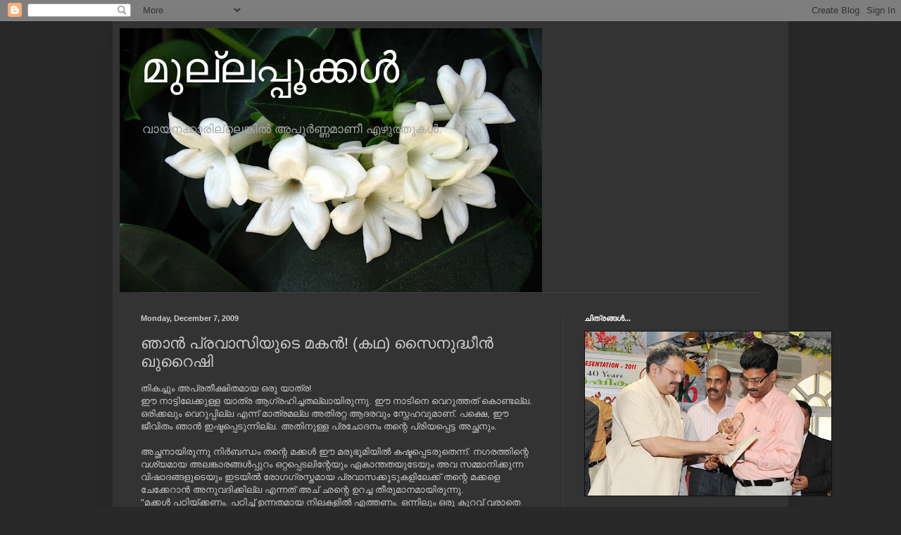

--- FILE ---
content_type: text/html; charset=UTF-8
request_url: http://mullappookkal.blogspot.com/2009/12/blog-post_07.html
body_size: 27922
content:
<!DOCTYPE html>
<html class='v2' dir='ltr' lang='en'>
<head>
<link href='https://www.blogger.com/static/v1/widgets/335934321-css_bundle_v2.css' rel='stylesheet' type='text/css'/>
<meta content='width=1100' name='viewport'/>
<meta content='text/html; charset=UTF-8' http-equiv='Content-Type'/>
<meta content='blogger' name='generator'/>
<link href='http://mullappookkal.blogspot.com/favicon.ico' rel='icon' type='image/x-icon'/>
<link href='http://mullappookkal.blogspot.com/2009/12/blog-post_07.html' rel='canonical'/>
<link rel="alternate" type="application/atom+xml" title="മ&#3393;ല&#3405;ലപ&#3405;പ&#3394;ക&#3405;കള&#3405;&#8205; - Atom" href="http://mullappookkal.blogspot.com/feeds/posts/default" />
<link rel="alternate" type="application/rss+xml" title="മ&#3393;ല&#3405;ലപ&#3405;പ&#3394;ക&#3405;കള&#3405;&#8205; - RSS" href="http://mullappookkal.blogspot.com/feeds/posts/default?alt=rss" />
<link rel="service.post" type="application/atom+xml" title="മ&#3393;ല&#3405;ലപ&#3405;പ&#3394;ക&#3405;കള&#3405;&#8205; - Atom" href="https://www.blogger.com/feeds/4611597777913802638/posts/default" />

<link rel="alternate" type="application/atom+xml" title="മ&#3393;ല&#3405;ലപ&#3405;പ&#3394;ക&#3405;കള&#3405;&#8205; - Atom" href="http://mullappookkal.blogspot.com/feeds/4985487160933666627/comments/default" />
<!--Can't find substitution for tag [blog.ieCssRetrofitLinks]-->
<meta content='http://mullappookkal.blogspot.com/2009/12/blog-post_07.html' property='og:url'/>
<meta content='ഞാന്‍ പ്രവാസിയുടെ മകന്‍! (കഥ) സൈനുദ്ധീന്‍ ഖുറൈഷി' property='og:title'/>
<meta content='തികച്ചും അപ്രതീക്ഷിതമായ ഒരു യാത്ര! ഈ നാട്ടിലേക്കുള്ള യാത്ര ആഗ്രഹിച്ചതല്ലായിരുന്നു. ഈ നാടിനെ വെറുത്തത് കൊണ്ടല്ല. ഒരിക്കലും വെറുപ്പില്ല എന്ന്...' property='og:description'/>
<title>മ&#3393;ല&#3405;ലപ&#3405;പ&#3394;ക&#3405;കള&#3405;&#8205;: ഞ&#3390;ന&#3405;&#8205; പ&#3405;രവ&#3390;സ&#3391;യ&#3393;ട&#3398; മകന&#3405;&#8205;! (കഥ) സ&#3400;ന&#3393;ദ&#3405;ധ&#3392;ന&#3405;&#8205; ഖ&#3393;റ&#3400;ഷ&#3391;</title>
<style id='page-skin-1' type='text/css'><!--
/*
-----------------------------------------------
Blogger Template Style
Name:     Simple
Designer: Blogger
URL:      www.blogger.com
----------------------------------------------- */
/* Content
----------------------------------------------- */
body {
font: normal normal 12px Arial, Tahoma, Helvetica, FreeSans, sans-serif;
color: #cccccc;
background: #292929 none repeat scroll top left;
padding: 0 40px 40px 40px;
}
html body .region-inner {
min-width: 0;
max-width: 100%;
width: auto;
}
h2 {
font-size: 22px;
}
a:link {
text-decoration:none;
color: #dd7700;
}
a:visited {
text-decoration:none;
color: #cc6600;
}
a:hover {
text-decoration:underline;
color: #cc6600;
}
.body-fauxcolumn-outer .fauxcolumn-inner {
background: transparent none repeat scroll top left;
_background-image: none;
}
.body-fauxcolumn-outer .cap-top {
position: absolute;
z-index: 1;
height: 400px;
width: 100%;
}
.body-fauxcolumn-outer .cap-top .cap-left {
width: 100%;
background: transparent none repeat-x scroll top left;
_background-image: none;
}
.content-outer {
-moz-box-shadow: 0 0 40px rgba(0, 0, 0, .15);
-webkit-box-shadow: 0 0 5px rgba(0, 0, 0, .15);
-goog-ms-box-shadow: 0 0 10px #333333;
box-shadow: 0 0 40px rgba(0, 0, 0, .15);
margin-bottom: 1px;
}
.content-inner {
padding: 10px 10px;
}
.content-inner {
background-color: #333333;
}
/* Header
----------------------------------------------- */
.header-outer {
background: transparent none repeat-x scroll 0 -400px;
_background-image: none;
}
.Header h1 {
font: normal normal 60px Arial, Tahoma, Helvetica, FreeSans, sans-serif;
color: #ffffff;
text-shadow: -1px -1px 1px rgba(0, 0, 0, .2);
}
.Header h1 a {
color: #ffffff;
}
.Header .description {
font-size: 140%;
color: #aaaaaa;
}
.header-inner .Header .titlewrapper {
padding: 22px 30px;
}
.header-inner .Header .descriptionwrapper {
padding: 0 30px;
}
/* Tabs
----------------------------------------------- */
.tabs-inner .section:first-child {
border-top: 1px solid #404040;
}
.tabs-inner .section:first-child ul {
margin-top: -1px;
border-top: 1px solid #404040;
border-left: 0 solid #404040;
border-right: 0 solid #404040;
}
.tabs-inner .widget ul {
background: #222222 none repeat-x scroll 0 -800px;
_background-image: none;
border-bottom: 1px solid #404040;
margin-top: 0;
margin-left: -30px;
margin-right: -30px;
}
.tabs-inner .widget li a {
display: inline-block;
padding: .6em 1em;
font: normal normal 14px Arial, Tahoma, Helvetica, FreeSans, sans-serif;
color: #999999;
border-left: 1px solid #333333;
border-right: 0 solid #404040;
}
.tabs-inner .widget li:first-child a {
border-left: none;
}
.tabs-inner .widget li.selected a, .tabs-inner .widget li a:hover {
color: #ffffff;
background-color: #000000;
text-decoration: none;
}
/* Columns
----------------------------------------------- */
.main-outer {
border-top: 0 solid #404040;
}
.fauxcolumn-left-outer .fauxcolumn-inner {
border-right: 1px solid #404040;
}
.fauxcolumn-right-outer .fauxcolumn-inner {
border-left: 1px solid #404040;
}
/* Headings
----------------------------------------------- */
div.widget > h2,
div.widget h2.title {
margin: 0 0 1em 0;
font: normal bold 11px Arial, Tahoma, Helvetica, FreeSans, sans-serif;
color: #ffffff;
}
/* Widgets
----------------------------------------------- */
.widget .zippy {
color: #999999;
text-shadow: 2px 2px 1px rgba(0, 0, 0, .1);
}
.widget .popular-posts ul {
list-style: none;
}
/* Posts
----------------------------------------------- */
h2.date-header {
font: normal bold 11px Arial, Tahoma, Helvetica, FreeSans, sans-serif;
}
.date-header span {
background-color: transparent;
color: #cccccc;
padding: inherit;
letter-spacing: inherit;
margin: inherit;
}
.main-inner {
padding-top: 30px;
padding-bottom: 30px;
}
.main-inner .column-center-inner {
padding: 0 15px;
}
.main-inner .column-center-inner .section {
margin: 0 15px;
}
.post {
margin: 0 0 25px 0;
}
h3.post-title, .comments h4 {
font: normal normal 22px Arial, Tahoma, Helvetica, FreeSans, sans-serif;
margin: .75em 0 0;
}
.post-body {
font-size: 110%;
line-height: 1.4;
position: relative;
}
.post-body img, .post-body .tr-caption-container, .Profile img, .Image img,
.BlogList .item-thumbnail img {
padding: 0;
background: #111111;
border: 1px solid #111111;
-moz-box-shadow: 1px 1px 5px rgba(0, 0, 0, .1);
-webkit-box-shadow: 1px 1px 5px rgba(0, 0, 0, .1);
box-shadow: 1px 1px 5px rgba(0, 0, 0, .1);
}
.post-body img, .post-body .tr-caption-container {
padding: 1px;
}
.post-body .tr-caption-container {
color: #cccccc;
}
.post-body .tr-caption-container img {
padding: 0;
background: transparent;
border: none;
-moz-box-shadow: 0 0 0 rgba(0, 0, 0, .1);
-webkit-box-shadow: 0 0 0 rgba(0, 0, 0, .1);
box-shadow: 0 0 0 rgba(0, 0, 0, .1);
}
.post-header {
margin: 0 0 1.5em;
line-height: 1.6;
font-size: 90%;
}
.post-footer {
margin: 20px -2px 0;
padding: 5px 10px;
color: #888888;
background-color: #303030;
border-bottom: 1px solid #444444;
line-height: 1.6;
font-size: 90%;
}
#comments .comment-author {
padding-top: 1.5em;
border-top: 1px solid #404040;
background-position: 0 1.5em;
}
#comments .comment-author:first-child {
padding-top: 0;
border-top: none;
}
.avatar-image-container {
margin: .2em 0 0;
}
#comments .avatar-image-container img {
border: 1px solid #111111;
}
/* Comments
----------------------------------------------- */
.comments .comments-content .icon.blog-author {
background-repeat: no-repeat;
background-image: url([data-uri]);
}
.comments .comments-content .loadmore a {
border-top: 1px solid #999999;
border-bottom: 1px solid #999999;
}
.comments .comment-thread.inline-thread {
background-color: #303030;
}
.comments .continue {
border-top: 2px solid #999999;
}
/* Accents
---------------------------------------------- */
.section-columns td.columns-cell {
border-left: 1px solid #404040;
}
.blog-pager {
background: transparent none no-repeat scroll top center;
}
.blog-pager-older-link, .home-link,
.blog-pager-newer-link {
background-color: #333333;
padding: 5px;
}
.footer-outer {
border-top: 0 dashed #bbbbbb;
}
/* Mobile
----------------------------------------------- */
body.mobile  {
background-size: auto;
}
.mobile .body-fauxcolumn-outer {
background: transparent none repeat scroll top left;
}
.mobile .body-fauxcolumn-outer .cap-top {
background-size: 100% auto;
}
.mobile .content-outer {
-webkit-box-shadow: 0 0 3px rgba(0, 0, 0, .15);
box-shadow: 0 0 3px rgba(0, 0, 0, .15);
}
.mobile .tabs-inner .widget ul {
margin-left: 0;
margin-right: 0;
}
.mobile .post {
margin: 0;
}
.mobile .main-inner .column-center-inner .section {
margin: 0;
}
.mobile .date-header span {
padding: 0.1em 10px;
margin: 0 -10px;
}
.mobile h3.post-title {
margin: 0;
}
.mobile .blog-pager {
background: transparent none no-repeat scroll top center;
}
.mobile .footer-outer {
border-top: none;
}
.mobile .main-inner, .mobile .footer-inner {
background-color: #333333;
}
.mobile-index-contents {
color: #cccccc;
}
.mobile-link-button {
background-color: #dd7700;
}
.mobile-link-button a:link, .mobile-link-button a:visited {
color: #ffffff;
}
.mobile .tabs-inner .section:first-child {
border-top: none;
}
.mobile .tabs-inner .PageList .widget-content {
background-color: #000000;
color: #ffffff;
border-top: 1px solid #404040;
border-bottom: 1px solid #404040;
}
.mobile .tabs-inner .PageList .widget-content .pagelist-arrow {
border-left: 1px solid #404040;
}

--></style>
<style id='template-skin-1' type='text/css'><!--
body {
min-width: 960px;
}
.content-outer, .content-fauxcolumn-outer, .region-inner {
min-width: 960px;
max-width: 960px;
_width: 960px;
}
.main-inner .columns {
padding-left: 0;
padding-right: 310px;
}
.main-inner .fauxcolumn-center-outer {
left: 0;
right: 310px;
/* IE6 does not respect left and right together */
_width: expression(this.parentNode.offsetWidth -
parseInt("0") -
parseInt("310px") + 'px');
}
.main-inner .fauxcolumn-left-outer {
width: 0;
}
.main-inner .fauxcolumn-right-outer {
width: 310px;
}
.main-inner .column-left-outer {
width: 0;
right: 100%;
margin-left: -0;
}
.main-inner .column-right-outer {
width: 310px;
margin-right: -310px;
}
#layout {
min-width: 0;
}
#layout .content-outer {
min-width: 0;
width: 800px;
}
#layout .region-inner {
min-width: 0;
width: auto;
}
body#layout div.add_widget {
padding: 8px;
}
body#layout div.add_widget a {
margin-left: 32px;
}
--></style>
<link href='https://www.blogger.com/dyn-css/authorization.css?targetBlogID=4611597777913802638&amp;zx=8fbc4ab9-2c38-4a79-abdf-f86e2d4ae659' media='none' onload='if(media!=&#39;all&#39;)media=&#39;all&#39;' rel='stylesheet'/><noscript><link href='https://www.blogger.com/dyn-css/authorization.css?targetBlogID=4611597777913802638&amp;zx=8fbc4ab9-2c38-4a79-abdf-f86e2d4ae659' rel='stylesheet'/></noscript>
<meta name='google-adsense-platform-account' content='ca-host-pub-1556223355139109'/>
<meta name='google-adsense-platform-domain' content='blogspot.com'/>

</head>
<body class='loading variant-dark'>
<div class='navbar section' id='navbar' name='Navbar'><div class='widget Navbar' data-version='1' id='Navbar1'><script type="text/javascript">
    function setAttributeOnload(object, attribute, val) {
      if(window.addEventListener) {
        window.addEventListener('load',
          function(){ object[attribute] = val; }, false);
      } else {
        window.attachEvent('onload', function(){ object[attribute] = val; });
      }
    }
  </script>
<div id="navbar-iframe-container"></div>
<script type="text/javascript" src="https://apis.google.com/js/platform.js"></script>
<script type="text/javascript">
      gapi.load("gapi.iframes:gapi.iframes.style.bubble", function() {
        if (gapi.iframes && gapi.iframes.getContext) {
          gapi.iframes.getContext().openChild({
              url: 'https://www.blogger.com/navbar/4611597777913802638?po\x3d4985487160933666627\x26origin\x3dhttp://mullappookkal.blogspot.com',
              where: document.getElementById("navbar-iframe-container"),
              id: "navbar-iframe"
          });
        }
      });
    </script><script type="text/javascript">
(function() {
var script = document.createElement('script');
script.type = 'text/javascript';
script.src = '//pagead2.googlesyndication.com/pagead/js/google_top_exp.js';
var head = document.getElementsByTagName('head')[0];
if (head) {
head.appendChild(script);
}})();
</script>
</div></div>
<div class='body-fauxcolumns'>
<div class='fauxcolumn-outer body-fauxcolumn-outer'>
<div class='cap-top'>
<div class='cap-left'></div>
<div class='cap-right'></div>
</div>
<div class='fauxborder-left'>
<div class='fauxborder-right'></div>
<div class='fauxcolumn-inner'>
</div>
</div>
<div class='cap-bottom'>
<div class='cap-left'></div>
<div class='cap-right'></div>
</div>
</div>
</div>
<div class='content'>
<div class='content-fauxcolumns'>
<div class='fauxcolumn-outer content-fauxcolumn-outer'>
<div class='cap-top'>
<div class='cap-left'></div>
<div class='cap-right'></div>
</div>
<div class='fauxborder-left'>
<div class='fauxborder-right'></div>
<div class='fauxcolumn-inner'>
</div>
</div>
<div class='cap-bottom'>
<div class='cap-left'></div>
<div class='cap-right'></div>
</div>
</div>
</div>
<div class='content-outer'>
<div class='content-cap-top cap-top'>
<div class='cap-left'></div>
<div class='cap-right'></div>
</div>
<div class='fauxborder-left content-fauxborder-left'>
<div class='fauxborder-right content-fauxborder-right'></div>
<div class='content-inner'>
<header>
<div class='header-outer'>
<div class='header-cap-top cap-top'>
<div class='cap-left'></div>
<div class='cap-right'></div>
</div>
<div class='fauxborder-left header-fauxborder-left'>
<div class='fauxborder-right header-fauxborder-right'></div>
<div class='region-inner header-inner'>
<div class='header section' id='header' name='Header'><div class='widget Header' data-version='1' id='Header1'>
<div id='header-inner' style='background-image: url("https://blogger.googleusercontent.com/img/b/R29vZ2xl/AVvXsEiiJ1R6M3s6WdY4ou8AM2ut5Bz9ymoAjV7GqUgPYrZ2wJc8K3ZW-rSuThqCGnOjbuJqXvWUWGFX0Ma0UR-Phacd0ojVU7jBRzU7JfZp9f5C43ec59zN6PM7V7hSLCiS-0NRU1-g9RF9eBjn/s600/jasmin.jpg"); background-position: left; min-height: 375px; _height: 375px; background-repeat: no-repeat; '>
<div class='titlewrapper' style='background: transparent'>
<h1 class='title' style='background: transparent; border-width: 0px'>
<a href='http://mullappookkal.blogspot.com/'>
മ&#3393;ല&#3405;ലപ&#3405;പ&#3394;ക&#3405;കള&#3405;&#8205;
</a>
</h1>
</div>
<div class='descriptionwrapper'>
<p class='description'><span>വ&#3390;യനക&#3405;ക&#3390;ര&#3391;ല&#3405;ല&#3398;ങ&#3405;ക&#3391;ല&#3405;&#8205; 
അപ&#3394;ര&#3405;&#8205;ണ&#3405;ണമ&#3390;ണ&#3392; എഴ&#3393;ത&#3405;ത&#3393;കള&#3405;&#8205;.</span></p>
</div>
</div>
</div></div>
</div>
</div>
<div class='header-cap-bottom cap-bottom'>
<div class='cap-left'></div>
<div class='cap-right'></div>
</div>
</div>
</header>
<div class='tabs-outer'>
<div class='tabs-cap-top cap-top'>
<div class='cap-left'></div>
<div class='cap-right'></div>
</div>
<div class='fauxborder-left tabs-fauxborder-left'>
<div class='fauxborder-right tabs-fauxborder-right'></div>
<div class='region-inner tabs-inner'>
<div class='tabs no-items section' id='crosscol' name='Cross-Column'></div>
<div class='tabs no-items section' id='crosscol-overflow' name='Cross-Column 2'></div>
</div>
</div>
<div class='tabs-cap-bottom cap-bottom'>
<div class='cap-left'></div>
<div class='cap-right'></div>
</div>
</div>
<div class='main-outer'>
<div class='main-cap-top cap-top'>
<div class='cap-left'></div>
<div class='cap-right'></div>
</div>
<div class='fauxborder-left main-fauxborder-left'>
<div class='fauxborder-right main-fauxborder-right'></div>
<div class='region-inner main-inner'>
<div class='columns fauxcolumns'>
<div class='fauxcolumn-outer fauxcolumn-center-outer'>
<div class='cap-top'>
<div class='cap-left'></div>
<div class='cap-right'></div>
</div>
<div class='fauxborder-left'>
<div class='fauxborder-right'></div>
<div class='fauxcolumn-inner'>
</div>
</div>
<div class='cap-bottom'>
<div class='cap-left'></div>
<div class='cap-right'></div>
</div>
</div>
<div class='fauxcolumn-outer fauxcolumn-left-outer'>
<div class='cap-top'>
<div class='cap-left'></div>
<div class='cap-right'></div>
</div>
<div class='fauxborder-left'>
<div class='fauxborder-right'></div>
<div class='fauxcolumn-inner'>
</div>
</div>
<div class='cap-bottom'>
<div class='cap-left'></div>
<div class='cap-right'></div>
</div>
</div>
<div class='fauxcolumn-outer fauxcolumn-right-outer'>
<div class='cap-top'>
<div class='cap-left'></div>
<div class='cap-right'></div>
</div>
<div class='fauxborder-left'>
<div class='fauxborder-right'></div>
<div class='fauxcolumn-inner'>
</div>
</div>
<div class='cap-bottom'>
<div class='cap-left'></div>
<div class='cap-right'></div>
</div>
</div>
<!-- corrects IE6 width calculation -->
<div class='columns-inner'>
<div class='column-center-outer'>
<div class='column-center-inner'>
<div class='main section' id='main' name='Main'><div class='widget Blog' data-version='1' id='Blog1'>
<div class='blog-posts hfeed'>

          <div class="date-outer">
        
<h2 class='date-header'><span>Monday, December 7, 2009</span></h2>

          <div class="date-posts">
        
<div class='post-outer'>
<div class='post hentry uncustomized-post-template' itemprop='blogPost' itemscope='itemscope' itemtype='http://schema.org/BlogPosting'>
<meta content='4611597777913802638' itemprop='blogId'/>
<meta content='4985487160933666627' itemprop='postId'/>
<a name='4985487160933666627'></a>
<h3 class='post-title entry-title' itemprop='name'>
ഞ&#3390;ന&#3405;&#8205; പ&#3405;രവ&#3390;സ&#3391;യ&#3393;ട&#3398; മകന&#3405;&#8205;! (കഥ) സ&#3400;ന&#3393;ദ&#3405;ധ&#3392;ന&#3405;&#8205; ഖ&#3393;റ&#3400;ഷ&#3391;
</h3>
<div class='post-header'>
<div class='post-header-line-1'></div>
</div>
<div class='post-body entry-content' id='post-body-4985487160933666627' itemprop='description articleBody'>
ത&#3391;കച&#3405;ച&#3393;&#3330; അപ&#3405;രത&#3392;ക&#3405;ഷ&#3391;തമ&#3390;യ ഒര&#3393; യ&#3390;ത&#3405;ര!<br />ഈ ന&#3390;ട&#3405;ട&#3391;ല&#3399;ക&#3405;ക&#3393;ള&#3405;ള യ&#3390;ത&#3405;ര ആഗ&#3405;രഹ&#3391;ച&#3405;ചതല&#3405;ല&#3390;യ&#3391;ര&#3393;ന&#3405;ന&#3393;. ഈ ന&#3390;ട&#3391;ന&#3398; വ&#3398;റ&#3393;ത&#3405;തത&#3405; ക&#3398;&#3390;ണ&#3405;ടല&#3405;ല. ഒര&#3391;ക&#3405;കല&#3393;&#3330; വ&#3398;റ&#3393;പ&#3405;പ&#3391;ല&#3405;ല എന&#3405;ന&#3405; മ&#3390;ത&#3405;രമല&#3405;ല അത&#3391;രറ&#3405;റ ആദരവ&#3393;&#3330; സ&#3405;ന&#3399;ഹവ&#3393;മ&#3390;ണ&#3405;. പക&#3405;ഷ&#3398;, ഈ ജ&#3392;വ&#3391;ത&#3330; ഞ&#3390;ന&#3405;&#8205; ഇഷ&#3405;ടപ&#3405;പ&#3398;ട&#3393;ന&#3405;ന&#3391;ല&#3405;ല. അത&#3391;ന&#3393;ള&#3405;ള പ&#3405;രച&#3399;&#3390;ദന&#3330; തന&#3405;റ&#3398; പ&#3405;ര&#3391;യപ&#3405;പ&#3398;ട&#3405;ട അച&#3405;ഛന&#3393;&#3330;.<br /><span class=""></span><br />അച&#3405;ഛന&#3390;യ&#3391;ര&#3393;ന&#3405;ന&#3393; ന&#3391;ര&#3405;&#8205;ബന&#3405;ധ&#3330; തന&#3405;റ&#3398; മക&#3405;കള&#3405;&#8205; ഈ മര&#3393;ഭ&#3394;മ&#3391;യ&#3391;ല&#3405;&#8205; കഷ&#3405;ടപ&#3405;പ&#3398;ടര&#3393;ത&#3398;ന&#3405;ന&#3405;.  നഗരത&#3405;ത&#3391;ന&#3405;റ&#3398; വശ&#3405;യമ&#3390;യ അലങ&#3405;ക&#3390;രങ&#3405;ങള&#3405;&#8205;പ&#3405;പ&#3393;റ&#3330; ഒറ&#3405;റപ&#3405;പ&#3398;ടല&#3391;ന&#3405;റ&#3399;യ&#3393;&#3330; ഏക&#3390;ന&#3405;തതയ&#3393;ട&#3399;യ&#3393;&#3330; അവ സമ&#3405;മ&#3390;ന&#3391;ക&#3405;ക&#3393;ന&#3405;ന വ&#3391;ഷ&#3390;ദങ&#3405;ങള&#3393;ട&#3398;യ&#3393;&#3330; ഇടയ&#3391;ല&#3405;&#8205; ര&#3399;&#3390;ഗഗ&#3405;രസ&#3405;തമ&#3390;യ പ&#3405;രവ&#3390;സക&#3405;ക&#3394;ട&#3393;കള&#3391;ല&#3399;ക&#3405;ക&#3405; തന&#3405;റ&#3398; മക&#3405;കള&#3398; ച&#3399;ക&#3405;ക&#3399;റ&#3390;ന&#3405;&#8205; അന&#3393;വദ&#3391;ക&#3405;ക&#3391;ല&#3405;ല എന&#3405;നത&#3405; അച&#3405; ഛന&#3405;റ&#3398; ഉറച&#3405;ച ത&#3392;ര&#3393;മ&#3390;നമ&#3390;യ&#3391;ര&#3393;ന&#3405;ന&#3393;.<br />"മക&#3405;കള&#3405;&#8205; പഠ&#3391;യ&#3405;ക&#3405;കണ&#3330;. പഠ&#3391;ച&#3405;ച&#3405; ഉന&#3405;നതമ&#3390;യ ന&#3391;ലകള&#3391;ല&#3405;&#8205; എത&#3405;തണ&#3330;. ഒന&#3405;ന&#3391;ല&#3393;&#3330; ഒര&#3393; ക&#3393;റവ&#3405; വര&#3390;ത&#3398; എല&#3405;ല&#3390;&#3330; ച&#3398;യ&#3405;യ&#3390;ന&#3405;&#8205; ഞ&#3390;ന&#3393;ണ&#3405;ട&#3405;, ന&#3391;ങ&#3405;ങള&#3393;ട&#3398; അച&#3405; ഛന&#3393;ണ&#3405;ട&#3405;."<br /><span class=""></span><br />പഴയ ല&#3391;പ&#3391;യ&#3391;ല&#3405;&#8205; ഭ&#3330;ഗ&#3391;യ&#3390;യ&#3391; എഴ&#3393;ത&#3391;യ കത&#3405;ത&#3391;ല&#3398; വര&#3391;കള&#3405;&#8205;.ഞങ&#3405;ങള&#3405;&#8205;ക&#3405;ക&#3393;&#3330; അമ&#3405;മയ&#3405;ക&#3405;ക&#3393;&#3330; വ&#3399;റ&#3398; വ&#3399;റ&#3398;യ&#3390;യ&#3391;ട&#3405;ട&#3390;ണ&#3405; അച&#3405;ഛന&#3405;&#8205; കത&#3405;ത&#3393;കളയക&#3405;ക&#3390;റ&#3405;. ഒര&#3393;പ&#3390;ട&#3405; ഉപദ&#3399;ശങ&#3405;ങള&#3405;&#8205;, ഒര&#3393;പ&#3390;ട&#3405; തമ&#3390;ശകള&#3405;&#8205;. എല&#3405;ല&#3390;&#3330; ഉണ&#3405;ട&#3390;വ&#3393;&#3330; ക&#3393;ന&#3393;ക&#3393;ന&#3398; എഴ&#3393;ത&#3391; ന&#3391;റച&#3405;ച ആ കത&#3405;ത&#3393;കള&#3391;ല&#3405;&#8205;.  ഒര&#3393; പക&#3405;ഷ&#3398;, ഒര&#3393; നല&#3405;ല മന&#3393;ഷ&#3405;യന&#3391;ല&#3399;ക&#3405;ക&#3393;ള&#3405;ള അന&#3405;വ&#3399;ഷണ&#3330; ഉണ&#3405;ട&#3398;ങ&#3405;ക&#3391;ല&#3405;&#8205; ആര&#3405;&#8205;ക&#3405;ക&#3393;&#3330; ന&#3391;സ&#3405;സ&#3330;ശയ&#3330; റഫര&#3405;&#8205; ച&#3398;യ&#3405;യ&#3390;വ&#3393;ന&#3405;ന ഒര&#3393; ഗ&#3405;രന&#3405;ഥ&#3330; തന&#3405;ന&#3398;യ&#3390;വ&#3393;&#3330; സ&#3394;ക&#3405;ഷ&#3391;ച&#3405;ച&#3393; വ&#3398;ച&#3405;ച&#3391;ട&#3405;ട&#3393;ള&#3405;ള ആ കത&#3405;ത&#3393;കള&#3405;&#8205;.  ജ&#3392;വ&#3391;ത&#3390;ന&#3393;ഭവങ&#3405;ങള&#3405;&#8205; പഠ&#3391;പ&#3405;പ&#3391;ച&#3405;ച പ&#3390;ഠങ&#3405;ങള&#3391;ല&#3405;&#8205; ന&#3391;ന&#3405;ന&#3405; നല&#3405;ലത&#3391;ന&#3398; ഞങ&#3405;ങള&#3391;ല&#3399;ക&#3405;ക&#3405; പകര&#3405;&#8205;ത&#3405;ത&#3390;ന&#3393;&#3330; ദ&#3399;&#3390;ഷങ&#3405;ങള&#3405;&#8205; എങ&#3405;ങ&#3391;ന&#3398; ഒഴ&#3391;വ&#3390;ക&#3405;ക&#3390;മ&#3398;ന&#3405;ന&#3405; ഞങ&#3405;ങള&#3398; പഠ&#3391;പ&#3405;പ&#3391;യ&#3405;ക&#3405;ക&#3390;ന&#3393;&#3330; എത&#3405;ര സ&#3390;രള&#3405;യത&#3405;ത&#3398;&#3390;ട&#3398;യ&#3390;ണ&#3405; ആ വര&#3391;കള&#3405;&#8205; പര&#3391;ശ&#3405;രമ&#3391;ക&#3405;ക&#3393;ന&#3405;നത&#3405;.<br /><span class=""></span><br />വളര&#3398; പ&#3405;ര&#3415;ഢമ&#3390;ണ&#3405; വ&#3391;ദ&#3405;യ&#3390;ഭ&#3405;യ&#3390;സക&#3390;ലത&#3405;ത&#3398; ഓര&#3405;&#8205;മ&#3405;മകള&#3405;&#8205;.<br />ക&#3393;ബ&#3399;രപ&#3393;ത&#3405;രന&#3405;മ&#3390;ര&#3405;&#8205;ക&#3405;ക&#3398;&#3390;പ&#3405;പ&#3330; ഇര&#3391;പ&#3405;പ&#3391;ട&#3330; പങ&#3405;ക&#3391;ട&#3405;ട&#3405;, വ&#3390;ഹനങ&#3405;ങള&#3405;&#8205; ഉപയ&#3399;&#3390;ഗ&#3391;ച&#3405;ച&#3405;, വ&#3391;ല ക&#3394;ട&#3391;യ വസ&#3405;ത&#3405;രങ&#3405;ങള&#3405;&#8205; ധര&#3391;ച&#3405;ച&#3405;, ആഢമ&#3405;പര വ&#3392;ട&#3405;ട&#3391;ല&#3405;&#8205; ഉറങ&#3405;ങ&#3391;....ഒന&#3405;ന&#3391;ന&#3393;&#3330; ഒര&#3393; ക&#3393;റവ&#3405; അന&#3393;ഭവപ&#3405;പ&#3398;ട&#3390;ത&#3398;..!!<br />ഒട&#3393;വ&#3391;ല&#3405;&#8205; എഞ&#3405;ച&#3391;ന&#3392;റ&#3391;ങ&#3405;ങ&#3405; പ&#3390;സ&#3405;സ&#3390;യ&#3391; കല&#3390;ലയത&#3405;ത&#3391;ന&#3399;&#3390;ട&#3405; വ&#3391;ട പറയ&#3393;മ&#3405;പ&#3399;&#3390;ള&#3405;&#8205; പ&#3391;ന&#3405;ന&#3398;യ&#3393;&#3330; ച&#3399;&#3390;ദ&#3405;യ&#3330;.<br /><br />"ഇന&#3391; മറ&#3405;റ&#3398;ന&#3405;ത&#3398;ങ&#3405;ക&#3391;ല&#3393;&#3330; പട&#3391;യ&#3405;ക&#3405;കണ&#3399;&#3390;..? ഉപര&#3391;പഠനത&#3405;ത&#3391;ന&#3405; ആഗ&#3405;രഹമ&#3393;ണ&#3405;ട&#3398;ങ&#3405;ക&#3391;ല&#3405;&#8205; പറയണ&#3330;..അച&#3405;ഛന&#3405; അത&#3391;ന&#3398; പറ&#3405;റ&#3391;യ&#3398;&#3390;ന&#3405;ന&#3393;&#3330; ക&#3394;ട&#3393;തല&#3405;&#8205; അറ&#3391;യ&#3391;ല&#3405;ല&#3405;യ&#3390;..അത&#3399;&#3390;ണ&#3405;ട&#3390;.."<br /><span class=""></span><br />അച&#3405;ഛന&#3399;&#3390;ട&#3405; ഉണ&#3405;ട&#3390;യ&#3391;ര&#3393;ന&#3405;ന വ&#3391;യ&#3399;&#3390;ജ&#3391;പ&#3405;പ&#3405; ഒര&#3399;യ&#3398;&#3390;ര&#3393; ക&#3390;ര&#3405;യത&#3405;ത&#3391;ല&#3405;&#8205; മ&#3390;ത&#3405;രമ&#3390;യ&#3391;ര&#3393;ന&#3405;ന&#3393;. <br />രണ&#3405;ട&#3405; വര&#3405;&#8205;ഷത&#3405;ത&#3391;ല&#3398;&#3390;ര&#3391;ക&#3405;കല&#3405;&#8205; അല&#3405;ല&#3398;ങ&#3405;ക&#3391;ല&#3405;&#8205; മ&#3394;ന&#3405;ന&#3405; വര&#3405;&#8205;ഷത&#3405;ത&#3391;ല&#3405;&#8205; മ&#3390;ത&#3405;രമ&#3399; അച&#3405;ഛന&#3405;&#8205; ന&#3390;ട&#3405;ട&#3391;ല&#3405;&#8205; വന&#3405;ന&#3391;ര&#3393;ന&#3405;ന&#3393;ള&#3405;ള&#3394;. അത&#3391;ന&#3405; പല ക&#3390;രണങ&#3405;ങള&#3393;&#3330; അച&#3405;ഛന&#3405;&#8205; പറയ&#3393;&#3330;. ല&#3392;വ&#3405; ക&#3391;ട&#3405;ട&#3391;യ&#3391;ല&#3405;ല, അറബ&#3391; സമ&#3405;മത&#3391;ച&#3405;ച&#3391;ല&#3405;ല, ഇവ&#3391;ട&#3398; എല&#3405;ല&#3390;&#3330; എന&#3405;റ&#3398; ച&#3393;മല&#3391;ല&#3390;ണ&#3405;. ഇട&#3405;ട&#3398;റ&#3391;ഞ&#3405;ഞ&#3405; പ&#3399;&#3390;ര&#3390;ന&#3405;&#8205; കഴ&#3391;യ&#3391;ല&#3405;ല.എന&#3405;ന&#3398;&#3390;ക&#3405;ക&#3398;.<br />പക&#3405;ഷ&#3398;, ക&#3399;&#3390;ള&#3399;ജ&#3391;ല&#3405;&#8205; അടയ&#3405;ക&#3405;ക&#3399;ണ&#3405;ട ഭ&#3390;ര&#3391;ച&#3405;ച ഫ&#3392;സ&#3393;&#3330; ഞങ&#3405;ങള&#3405;&#8205;ക&#3405;ക&#3393;ള&#3405;ള വസ&#3405;ത&#3405;രങ&#3405;ങള&#3393;&#3330; ഞങ&#3405;ങള&#3405;&#8205; ആവശ&#3405;യപ&#3405;പ&#3398;ട&#3405;ട സ&#3390;ധനങ&#3405;ങള&#3393;മ&#3398;&#3390;ക&#3405;ക&#3398; മ&#3393;റ ത&#3398;റ&#3405;റ&#3390;ത&#3398; വര&#3393;&#3330;.<br />ക&#3394;ട&#3405;ട&#3393;ക&#3390;ര&#3405;&#8205;ക&#3405;ക&#3405; മ&#3393;ന&#3405;ന&#3391;ല&#3405;&#8205; അഭ&#3391;മ&#3390;നത&#3405;ത&#3399;&#3390;ട&#3398; അച&#3405;ഛന&#3398; പര&#3391;ചയപ&#3405;പ&#3398;ട&#3393;ത&#3405;ത&#3393;&#3330;.<br />"ഹ&#3391; ഈസ&#3405; മ&#3390;ന&#3399;ജര&#3405;&#8205; ഇന&#3405;&#8205; എ ബ&#3391;ഗ&#3405; കമ&#3405;പന&#3391;.."<br />വ&#3398;സ&#3405;പ മ&#3390;റ&#3405;റ&#3391; പ&#3393;ത&#3391;യ ട&#3393; വ&#3392;ലറ&#3391;ല&#3405;&#8205; കറങ&#3405;ങ&#3393;മ&#3405;പ&#3399;&#3390;ള&#3405;&#8205; ക&#3394;ട&#3405;ട&#3393;ക&#3390;ര&#3405;&#8205;ക&#3405;ക&#3405; അത&#3405;ഭ&#3393;തവ&#3393;&#3330; അസ&#3394;യയ&#3393;&#3330;.<br />"യ&#3393;വര&#3405;&#8205; ഫ&#3390;ദര&#3405;&#8205; ഈസ&#3405; റ&#3391;യല&#3391; ഗ&#3405;ര&#3399;യ&#3405;റ&#3405;റ&#3405; യ&#3390;ര&#3405;&#8205;.."<br />ശര&#3391;യ&#3390;ണ&#3405;. ഞങ&#3405;ങള&#3398; സ&#3405;ന&#3399;ഹ&#3391;ക&#3405;ക&#3393;കയ&#3393;&#3330; ഞങ&#3405;ങള&#3405;&#8205;ക&#3405;ക&#3390;യ&#3391; ജ&#3392;വ&#3391;ക&#3405;ക&#3393;കയ&#3393;&#3330; ച&#3398;യ&#3405;യ&#3393;ന&#3405;ന അച&#3405;ഛന&#3405;&#8205; ഗ&#3405;ര&#3399;യ&#3405;റ&#3405;റല&#3405;ല&#3390;ത&#3398; പ&#3391;ന&#3405;ന&#3398;ന&#3405;ത&#3390;ണ&#3405;.<br /><span class=""></span><br />ഫ&#3405;ള&#3400;റ&#3405;റ&#3391;ല&#3398; അസഹന&#3392;യമ&#3390;യ തണ&#3393;പ&#3405;പ&#3391;ല&#3405;&#8205; എയര&#3405;&#8205;ഹ&#3399;&#3390;സ&#3405;റ&#3405;റസ&#3405; തന&#3405;ന കമ&#3405;പ&#3391;ള&#3391; പ&#3393;തച&#3405;ച&#3405; <span class="">   ഇര&#3391;യ&#3405;ക&#3405;കവ&#3399;,</span><br />വ&#3391;ജയകരമ&#3390;യ&#3391; ഫള&#3400;റ&#3405;റ&#3405; ഷ&#3390;ര&#3405;&#8205;ജ എയര&#3405;&#8205;പ&#3399;&#3390;ര&#3405;&#8205;ട&#3405;ട&#3391;ല&#3405;&#8205; ല&#3390;ന&#3405;&#8205;ഡ&#3405; ച&#3398;യ&#3405;യ&#3390;ന&#3405;&#8205; പ&#3399;&#3390;ക&#3393;ന&#3405;ന&#3393; എന&#3405;ന ക&#3405;യ&#3390;പ&#3405;റ&#3405;റന&#3405;റ&#3398; അന&#3415;ണ&#3405;&#8205;സ&#3405;മ&#3398;ന&#3405;റ&#3405; .<br /><span class=""></span><br />പ&#3393;റത&#3405;ത&#3405; അച&#3405;ഛന&#3405;റ&#3398; സ&#3405;ന&#3399;ഹ&#3391;തന&#3405;&#8205; ബ&#3390;ല&#3399;ട&#3405;ടന&#3405;&#8205; ക&#3390;ത&#3405;ത&#3405; ന&#3391;ല&#3405;&#8205;പ&#3393;ണ&#3405;ട&#3390;യ&#3391;ര&#3393;ന&#3405;ന&#3393;. പ&#3393;റത&#3405;ത&#3391;റങ&#3405;ങ&#3391;യ തന&#3405;ന&#3398; ബ&#3390;ല&#3399;ട&#3405;ടന&#3405;&#8205; ക&#3398;ട&#3405;ട&#3391;പ&#3405;പ&#3391;ട&#3391;ച&#3405;ച&#3393;.<br /><br />"ഇത&#3405; എന&#3405;റ&#3398; ഗ&#3330;ഗയ&#3393;ട&#3398; മ&#3399;&#3390;നല&#3405;ല.. ഗ&#3330;ഗ തന&#3405;ന&#3398;യ&#3390;ണ&#3405;. "ബ&#3390;ല&#3399;ട&#3405;ടന&#3405;റ&#3398; കണ&#3405;ണ&#3393;കള&#3405;&#8205; ഈറനണ&#3391;ഞ&#3405;ഞ&#3391;ര&#3393;ന&#3405;ന&#3393;.<br /><br />"ഞ&#3390;ന&#3398;&#3390;ര&#3393; പത&#3405;ത&#3391;ര&#3393;പത&#3405; വര&#3405;&#8205;ഷ&#3330; പ&#3391;ന&#3405;ന&#3399;&#3390;ട&#3405;ട&#3405; പ&#3399;&#3390;യ&#3391; മ&#3399;&#3390;ന&#3398;..അച&#3405;ഛന&#3398; മ&#3393;റ&#3391;ച&#3405;ച&#3405; വ&#3398;ച&#3405;ചത&#3405; പ&#3399;&#3390;ല&#3398;..ഇങ&#3405;ങന&#3398;യ&#3393;ണ&#3405;ട&#3399;&#3390; ഒര&#3393; ര&#3394;പസ&#3390;ദ&#3395;ശ&#3405;യ&#3330;!!!"<br /><span class=""></span><br />ഉള&#3405;ള&#3391;ല&#3405;&#8205; ത&#3399;&#3390;ന&#3405;ന&#3391;യ അഭ&#3391;മ&#3390;ന&#3330; മ&#3393;ഖത&#3405;ത&#3405; പ&#3393;ഞ&#3405;ച&#3391;ര&#3391;യ&#3390;യ&#3405; ത&#3398;ള&#3391;ഞ&#3405;ഞ&#3393;.<br />വണ&#3405;ട&#3391; ഓട&#3391;ച&#3405;ച&#3393; ക&#3398;&#3390;ണ&#3405;ട&#3391;ര&#3393;ന&#3405;ന ബ&#3390;ല&#3399;ട&#3405;ടന&#3399;&#3390;ട&#3405; വ&#3398;റ&#3393;ത&#3398; ച&#3399;&#3390;ദ&#3391;ച&#3405;ച&#3393;.<br />"ബ&#3390;ല&#3399;ട&#3405;ടന&#3405; ...ഇന&#3405;ന&#3405; ഡ&#3405;യ&#3394;ട&#3405;ട&#3391;യ&#3391;ല&#3405;ല&#3399;...."അയ&#3390;ള&#3405;&#8205; ച&#3391;ര&#3391;ച&#3405;ച&#3393;. പ&#3391;ന&#3405;ന&#3398; പറഞ&#3405;ഞ&#3393;.<br />"ഇത&#3405; തന&#3405;ന&#3398;യല&#3405;ല&#3398; എന&#3405;റ&#3398; ഡ&#3405;യ&#3394;ട&#3405;ട&#3391;.....!!"<br />ത&#3398;ല&#3405;ല&#3405; അത&#3405;ഭ&#3393;തത&#3405;ത&#3399;&#3390;ട&#3398; മ&#3391;ഴ&#3391;ച&#3405;ച&#3391;ര&#3391;ക&#3405;ക&#3393;ന&#3405;ന തന&#3405;ന&#3398; ന&#3399;&#3390;ക&#3405;ക&#3391; ബ&#3390;ല&#3399;ട&#3405;ടന&#3405;&#8205; പറഞ&#3405;ഞ&#3393;.<br />"വ&#3391;ശ&#3405;വ&#3390;സമ&#3390;യ&#3391;ല&#3405;ല&#3398;ന&#3405;ന&#3405; ത&#3399;&#3390;ന&#3405;ന&#3393;ന&#3405;ന&#3393;. ഞ&#3390;ന&#3405;&#8205; ട&#3390;ക&#3405;സ&#3391; ഡ&#3405;ര&#3400;വറ&#3390;ണ&#3405;. പത&#3405;ത&#3391;ര&#3393;പത&#3405;തഞ&#3405;ച&#3405; ക&#3398;&#3390;ല&#3405;ല&#3390;യ&#3391; ഓട&#3391;ച&#3405;ച&#3393; ക&#3398;&#3390;ണ&#3405;ട&#3399;യ&#3391;ര&#3391;ക&#3405;ക&#3393;ന&#3405;ന&#3393;..."ബ&#3390;ല&#3399;ട&#3405;ടന&#3405;&#8205; ഉറക&#3405;ക&#3398; ച&#3391;ര&#3391;ച&#3405;ച&#3393;.<br /><span class=""></span><br />ആദ&#3405;യത&#3405;ത&#3398; ആശ&#3405;ചര&#3405;യവ&#3393;&#3330; അത&#3393;ണ&#3405;ട&#3390;ക&#3405;ക&#3391;യ ഞ&#3398;ട&#3405;ടല&#3393;&#3330; ബ&#3390;ല&#3399;ട&#3405;ടന&#3391;ല&#3405;&#8205; ന&#3391;ന&#3405;ന&#3405; ത&#3393;ടങ&#3405;ങ&#3391;.<br />അമ&#3405;പലവ&#3392;ട&#3405;ട&#3391;ല&#3405;&#8205; ഗ&#3330;ഗ&#3390;ധരന&#3405;റ&#3398; ഏറ&#3405;റവ&#3393;&#3330; അട&#3393;ത&#3405;ത ക&#3394;ട&#3405;ട&#3393;ക&#3390;രന&#3405;&#8205; ഒര&#3393; ട&#3390;ക&#3405;സ&#3391; ഡ&#3405;ര&#3400;വര&#3405;&#8205;! അച&#3405;ഛന&#3405;റ&#3398; വല&#3391;യ മനസ&#3405;സ&#3391;ന&#3398; തന&#3405;റ&#3398; മനസ&#3405;സ&#3391;ല&#3399;ക&#3405;ക&#3405; ആവ&#3390;ഹ&#3391;യ&#3405;ക&#3405;ക&#3390;ന&#3405;&#8205; ശ&#3405;രമ&#3391;ച&#3405;ച&#3393;.<br />ക&#3390;റ&#3391;ല&#3405;&#8205; എസ&#3391;യ&#3393;ട&#3398; തണ&#3393;പ&#3405;പ&#3393;ണ&#3405;ട&#3398;ങ&#3405;ക&#3391;ല&#3393;&#3330; ക&#3399;&#3390;ട&#3405;ട&#3405; ഊര&#3391; മടക&#3405;ക&#3391; സ&#3392;റ&#3405;റ&#3391;ല&#3405;&#8205; വ&#3398;ച&#3405;ച&#3393;. ഡല&#3405;&#8205;ഹ&#3391;യ&#3391;ല&#3405;&#8205; കമ&#3405;പന&#3391; പ&#3405;രത&#3391;ന&#3391;ധ&#3391;യ&#3390;യ&#3391; ഒര&#3393; ക&#3399;&#3390;ണ&#3405;&#8205;ഫ&#3398;റന&#3405;&#8205;സ&#3391;ല&#3405;&#8205; പങ&#3405;ക&#3398;ട&#3393;ക&#3405;ക&#3390;ന&#3405;&#8205; പ&#3399;&#3390;ക&#3393;ന&#3405;ന&#3393; എന&#3405;നറ&#3391;യ&#3391;ച&#3405;ചപ&#3405;പ&#3399;&#3390;ള&#3405;&#8205; അച&#3405;ഛന&#3405;&#8205; തന&#3405;ന&#3398; പണമയച&#3405;ച&#3405; തന&#3405;ന&#3405; ന&#3391;ര&#3405;&#8205;ബന&#3405;ധ&#3391;ച&#3405;ച&#3405; വ&#3390;ങ&#3405;ങ&#3391;പ&#3405;പ&#3391;ച&#3405;ചത&#3390;യ&#3391;ര&#3393;ന&#3405;ന&#3393; സ&#3405;യ&#3394;ട&#3405;ട&#3405;. ഇന&#3405;ന&#3405; ഷ&#3390;ര&#3405;&#8205;ജയ&#3391;ല&#3405;&#8205; കമ&#3405;പന&#3391;യ&#3405;ക&#3405;ക&#3393; വ&#3399;ണ&#3405;ട&#3391; വര&#3399;ണ&#3405;ട&#3391; വന&#3405;നപ&#3405;പ&#3399;&#3390;ള&#3405;&#8205; അമ&#3405;മയ&#3405;ക&#3405;ക&#3390;യ&#3391;ര&#3393;ന&#3405;ന&#3393; ന&#3391;ര&#3405;&#8205;ബന&#3405;ധ&#3330; ഈ സ&#3405;യ&#3394;ട&#3405;ട&#3405; തന&#3405;ന&#3398; ധര&#3391;ക&#3405;കണമ&#3398;ന&#3405;ന&#3405;.<br /><br />"അച&#3405;ഛന&#3393;റങ&#3405;ങ&#3393;ന&#3405;ന മണ&#3405;ണ&#3390;ണത&#3405;. ആ ക&#3393;ഴ&#3391;മ&#3390;ടത&#3405;ത&#3391;ല&#3405;&#8205; ഈ ഡ&#3405;രസ&#3405;സ&#3391;ട&#3405;ട&#3405; വ&#3399;ണ&#3330; ന&#3392; പ&#3399;&#3390;ക&#3390;ന&#3405;&#8205; . അച&#3405; ഛനത&#3405; ക&#3390;ണ&#3393;&#3330;. സന&#3405;ത&#3399;&#3390;ഷ&#3391;ക&#3405;ക&#3393;&#3330;."<br />പ&#3390;വ&#3330; അമ&#3405;മ!   എത&#3405;രയ&#3399;&#3390; ക&#3393;റച&#3405;ച&#3405; മ&#3390;ത&#3405;രമ&#3390;ണ&#3405; അവര&#3405;&#8205; ഒന&#3405;ന&#3391;ച&#3405;ച&#3405; കഴ&#3391;ഞ&#3405;ഞത&#3405;. ജ&#3392;വ&#3391;തത&#3405;ത&#3391;ന&#3405;റ&#3398; ഭ&#3394;ര&#3391;ഭ&#3390;ഗവ&#3393;&#3330; ഞങ&#3405;ങള&#3405;&#8205;ക&#3405;ക&#3405; വ&#3399;ണ&#3405;ട&#3391;....<br />ക&#3390;ര&#3405;&#8205; സഡന&#3405;&#8205; ബ&#3405;റ&#3399;ക&#3405;ക&#3391;ട&#3405;ട&#3405; ന&#3391;ന&#3405;ന&#3393;.<br />മ&#3393;ന&#3405;ന&#3391;ല&#3405;&#8205; ട&#3405;ര&#3390;ക&#3405;ക&#3405; ത&#3398;റ&#3405;റ&#3391;ച&#3405;ച&#3405; മറ&#3405;റ&#3398;&#3390;ര&#3393; ക&#3390;ര&#3405;&#8205;.<br />"ന&#3405;ത&#3390;...ഭയന&#3405;ന&#3399;&#3390;...? " ബ&#3390;ല&#3399;ട&#3405;ടന&#3405;റ&#3398; ച&#3399;&#3390;ദ&#3405;യ&#3330;.<br />വ&#3398;റ&#3393;ത&#3398; ച&#3391;ര&#3391;ച&#3405;ച&#3393;.<br /><span class=""></span><br />ഞങ&#3405;ങള&#3391;പ&#3405;പ&#3399;&#3390;ള&#3405;&#8205; ക&#3398;ട&#3405;ട&#3391;ടസമ&#3393;ച&#3405;ചയങ&#3405;ങള&#3405;&#8205; പ&#3391;ന&#3405;ന&#3391;ല&#3390;ക&#3405;ക&#3391; അല&#3405;&#8205;പ&#3330; വ&#3391;ജനമ&#3390;യ പ&#3405;രദ&#3399;ശത&#3405;ത&#3405; എത&#3405;ത&#3391;യ&#3391;ര&#3391;ക&#3405;ക&#3393;ന&#3405;ന&#3393;. ഇര&#3393;വശങ&#3405;ങള&#3391;ല&#3393;&#3330; പരന&#3405;ന&#3393; ക&#3391;ടക&#3405;ക&#3393;ന&#3405;ന മര&#3393;ഭ&#3394;മ&#3391;. അകല&#3398; മലകള&#3393;ട&#3398; അത&#3390;ര&#3405;യമ&#3390;യ ച&#3391;ത&#3405;രങ&#3405;ങള&#3405;&#8205;. ന&#3390;ട&#3405;ട&#3391;ല&#3405;&#8205; ബസ&#3405;സ&#3391;ല&#3405;&#8205; യ&#3390;ത&#3405;ര ച&#3398;യ&#3405;യ&#3393;മ&#3405;പ&#3399;&#3390;ള&#3405;&#8205; പ&#3390;ലക&#3405;ക&#3390;ട&#3405; കഴ&#3391;ഞ&#3405;ഞ&#3390;ല&#3405;&#8205; ഇത&#3405;തര&#3330; ക&#3390;ഴ&#3405;ചകള&#3405;&#8205; കണ&#3405;ട&#3391;ട&#3405;ട&#3393;ണ&#3405;ട&#3405;.<br />ഇത&#3405; രണ&#3405;ട&#3390;മത&#3405;ത&#3398; ആശ&#3405;ചര&#3405;യമ&#3390;ണ&#3405;.<br />അമ&#3405;പലവ&#3392;ട&#3405;ട&#3391;ല&#3398; ഗ&#3330;ഗ&#3390;ധരന&#3405;റ&#3398; ഫ&#3405;ള&#3390;റ&#3405;റ&#3405; ഏത&#3398;ങ&#3405;ക&#3391;ല&#3393;&#3330; ബഹ&#3393;ന&#3391;ല ക&#3398;ട&#3405;ട&#3391;ടത&#3405;ത&#3391;ല&#3390;യ&#3391;ര&#3391;ക&#3405;ക&#3393;മ&#3398;ന&#3405;ന&#3405; കര&#3393;ത&#3391;യ തന&#3391;ക&#3405;ക&#3405; ത&#3398;റ&#3405;റ&#3391;യ&#3391;ര&#3391;ക&#3405;ക&#3393;ന&#3405;ന&#3393;. ക&#3390;ര&#3405;&#8205; ച&#3398;ന&#3405;ന&#3405; ന&#3391;ന&#3405;നത&#3405; ഒര&#3393; ത&#3392;രപ&#3405;രദ&#3399;ശത&#3405;ത&#3390;യ&#3391;ര&#3393;ന&#3405;ന&#3393;. മരത&#3405;തട&#3391;കള&#3393;&#3330; പലകകള&#3393;&#3330; ഉപയ&#3399;&#3390;ഗ&#3391;ച&#3405;ച&#3405; പണ&#3391;ത&#3391;ട&#3405;ട&#3393;ള&#3405;ള ച&#3398;റ&#3391;യ ച&#3398;റ&#3391;യ വ&#3392;ട&#3393;കള&#3405;&#8205;. ഒറ&#3405;റമ&#3393;റ&#3391;യ&#3393;ള&#3405;ള വ&#3392;ട&#3393;കള&#3405;&#8205;. ത&#3391;കച&#3405;ച&#3393;&#3330; അന&#3390;സ&#3394;ത&#3405;ര&#3391;തമ&#3390;യ&#3391; അവ സ&#3405;ഥ&#3390;പ&#3391;ച&#3405;ച&#3391;ര&#3391;യ&#3405;ക&#3405;ക&#3393;ന&#3405;ന&#3393;.<br /><span class=""></span><br />കമ&#3405;പന&#3391; അറ&#3399;ഞ&#3405;ച&#3405; ച&#3398;യ&#3405;ത&#3391;ര&#3393;ന&#3405;ന ത&#3390;മസസ&#3415;കര&#3405;യ&#3330; ഒഴ&#3391;വ&#3390;ക&#3405;ക&#3391; അച&#3405;ഛന&#3405;റ&#3398; മ&#3393;റ&#3391;യ&#3391;ല&#3405;&#8205; മ&#3394;ന&#3405;ന&#3398;ങ&#3405;ക&#3391;ല&#3405;&#8205; മ&#3394;ന&#3405;ന&#3405; ദ&#3391;വസ&#3330; കഴ&#3391;യ&#3390;ന&#3405;&#8205; തന&#3391;ക&#3405;ക&#3390;യ&#3391;ര&#3393;ന&#3405;ന&#3393; ന&#3391;ര&#3405;&#8205;ബന&#3405;ധ&#3330;. പക&#3405;ഷ&#3398; ഇവ&#3391;ട&#3398; പ&#3405;രത&#3392;ക&#3405;ഷകള&#3405;&#8205;ക&#3405;ക&#3393;&#3330; വ&#3391;ശ&#3405;വ&#3390;സങ&#3405;ങള&#3405;&#8205;ക&#3405;ക&#3393;മ&#3398;ത&#3405;രയ&#3399;&#3390; അപ&#3405;പ&#3393;റത&#3405;ത&#3390;ണ&#3405; ക&#3390;ര&#3405;യങ&#3405;ങള&#3405;&#8205;!!<br />"വര&#3394;..ഇത&#3390;ണ&#3405; ഞങ&#3405;ങള&#3393;ട&#3398; ക&#3398;&#3390;ട&#3405;ട&#3390;രങ&#3405;ങള&#3405;&#8205;! ക&#3390;രവന&#3405;&#8205;സ&#3405; എന&#3405;ന&#3405; പറയ&#3393;&#3330;...ഹ ഹ ഹ ..."<br /><span class=""></span><br />കടല&#3391;ല&#3405;&#8205; കരയ&#3399;&#3390;ട&#3405; ച&#3399;ര&#3405;&#8205;ന&#3405;ന&#3405; ത&#3393;മ&#3405;പ&#3391;കള&#3405;&#8205; പ&#3399;&#3390;ല&#3398; വ&#3391;വ&#3391;ധ വര&#3405;&#8205;ണ&#3405;ണങ&#3405;ങള&#3391;ല&#3405;&#8205; മത&#3405;സ&#3405;യബന&#3405;ധന ബ&#3399;&#3390;ട&#3405;ട&#3393;കള&#3405;&#8205;.<br /><span class=""></span><br />രണ&#3405;ട&#3405;മ&#3394;ന&#3405;ന&#3405; ക&#3390;രവന&#3393;കള&#3405;&#8205; പ&#3391;ന&#3405;ന&#3391;ട&#3405;ട&#3405; പ&#3393;റത&#3405;ത&#3405; ച&#3398;റ&#3391;യ&#3398;&#3390;ര&#3393; വ&#3395;ക&#3405;ഷത&#3405;തണല&#3393;&#3330; ത&#3399;&#3390;ട&#3405;ടവ&#3393;മ&#3393;ള&#3405;ള ഒര&#3393; ക&#3390;രവന&#3405; മ&#3393;ന&#3405;ന&#3391;ല&#3405;&#8205; ഞങ&#3405;ങള&#3398;ത&#3405;ത&#3391;.<br />"ഇത&#3390;ണ&#3405; ഞ&#3390;ന&#3393;&#3330; മ&#3399;&#3390;ന&#3405;റ&#3398; അച&#3405; ഛന&#3393;&#3330; ത&#3390;മസ&#3391;ച&#3405;ച&#3391;ര&#3393;ന&#3405;ന വ&#3392;ട&#3405;. ഇപ&#3405;പ&#3399;&#3390;... ഞ&#3390;ന&#3405;&#8205; മ&#3390;ത&#3405;ര&#3330;..."     അത&#3405; പറയ&#3393;മ&#3405;പ&#3399;&#3390;ള&#3405;&#8205; ബ&#3390;ല&#3399;ട&#3405;ടന&#3405;റ&#3398; ത&#3398;&#3390;ണ&#3405;ടയ&#3391;ടറ&#3391;യ&#3391;ര&#3393;ന&#3405;ന&#3393;.<br /><span class=""></span><br />അകത&#3405;ത&#3405;-<br />ഇര&#3393;വശങ&#3405;ങള&#3391;ല&#3390;യ&#3391; രണ&#3405;ട&#3393; കട&#3405;ട&#3391;ല&#3393;കള&#3405;&#8205;.  നട&#3393;ക&#3405;ക&#3405;, ഒരറ&#3405;റത&#3405;ത&#3405; ച&#3393;മര&#3391;ന&#3399;&#3390;ട&#3405; ച&#3399;ര&#3405;&#8205;ന&#3405;ന&#3405; ഒര&#3393; മ&#3399;ശ. അത&#3391;ന&#3405;മ&#3399;ല&#3405;&#8205; പഴയ&#3398;&#3390;ര&#3393; ട&#3398;ല&#3391;വ&#3391;ഷ&#3405;യന&#3405;&#8205;. അട&#3391;യ&#3391;ല&#3405;&#8205; വളര&#3398; പഴക&#3405;കമ&#3393;ള&#3405;ള ത&#3399;&#3390;ഷ&#3391;ബയ&#3393;ട&#3398; ഒര&#3393; സ&#3405;റ&#3405;റ&#3392;ര&#3391;യ&#3398;&#3390; ട&#3399;പ&#3405; റ&#3398;ക&#3399;&#3390;ര&#3405;&#8205;ഡര&#3405;&#8205;. അട&#3393;ത&#3405;ത&#3405; തന&#3405;ന&#3398; ച&#3391;ട&#3405;ടയ&#3391;ല&#3405;&#8205; അട&#3393;ക&#3405;ക&#3391; വ&#3398;ച&#3405;ച&#3391;ര&#3393;ന&#3405;ന മ&#3398;ഹ&#3405;ദ&#3391; ഹസ&#3405;സന&#3393;&#3330; ഗ&#3393;ല&#3390;&#3330; അല&#3391;യ&#3393;&#3330; യ&#3399;ശ&#3393;ദ&#3390;സ&#3393;&#3330;...<br />മ&#3393;റ&#3391;യ&#3393;ട&#3398; ഒര&#3393; മ&#3394;ലയ&#3391;ല&#3405;&#8205; ച&#3398;റ&#3391;യ&#3398;&#3390;ര&#3393; സ&#3405;റ&#3405;റ&#3394;ള&#3391;ല&#3405;&#8205; ഉണ&#3405;ട&#3390;യ&#3391;ര&#3393;ന&#3405;ന ക&#3398;റ&#3405;റ&#3405;ല&#3405;&#8205; ഓണ&#3405;&#8205; ച&#3398;യ&#3405;ത&#3393; ബ&#3390;ല&#3399;ട&#3405;ടന&#3405;&#8205;.<br /><span class=""></span><br />എല&#3405;ല&#3390;&#3330; ന&#3399;&#3390;ക&#3405;ക&#3391; കട&#3405;ട&#3391;ല&#3391;ല&#3405;&#8205; ഇര&#3393;ന&#3405;ന&#3393;.<br />"ഇത&#3390;ണ&#3405; ..മ&#3399;&#3390;ന&#3405;റ&#3398; അച&#3405; ഛന&#3405;റ&#3398; കട&#3405;ട&#3391;ല&#3405;&#8205;...."<br />ത&#3390;ന&#3391;ര&#3391;ക&#3405;ക&#3393;ന&#3405;ന കട&#3405;ട&#3391;ല&#3405;&#8205; ച&#3394;ണ&#3405;ട&#3391;ക&#3405;ക&#3390;ട&#3405;ട&#3391; ബ&#3390;ല&#3399;ട&#3405;ട&#3398;ന&#3405;&#8205; പറഞ&#3405;ഞ&#3393;.    കരച&#3405;ച&#3391;ലടക&#3405;ക&#3390;ന&#3390;യ&#3391;ല&#3405;ല. ഉച&#3405;ചത&#3405;ത&#3391;ല&#3405;&#8205; പ&#3398;&#3390;ട&#3405;ട&#3391;ക&#3405;കരഞ&#3405;ഞ&#3393;.   ധര&#3391;ച&#3405;ച&#3391;ര&#3393;ന&#3405;ന സ&#3394;ട&#3405;ട&#3393;&#3330; ക&#3399;&#3390;ട&#3405;ട&#3393;മ&#3398;ല&#3405;ല&#3390;&#3330; അഴ&#3391;ച&#3405;ച&#3405; വല&#3391;ച&#3405;ച&#3398;റ&#3391;യണമ&#3398;ന&#3405;ന&#3405; ത&#3399;&#3390;ന&#3405;ന&#3391;. ബ&#3390;ല&#3399;ട&#3405;ടന&#3398; ക&#3398;ട&#3405;ട&#3391;പ&#3405;പ&#3391;ട&#3391;ച&#3405;ച&#3405; കരഞ&#3405;ഞ&#3393;. വ&#3390;ക&#3405;ക&#3393;കള&#3405;&#8205; പ&#3393;റത&#3405;ത&#3399;ക&#3405;ക&#3405; വര&#3393;ന&#3405;ന&#3391;ല&#3405;ല&#3390;യ&#3391;ര&#3393;ന&#3405;ന&#3393;.<br />ച&#3393;മര&#3391;ല&#3405;&#8205; ത&#3394;ങ&#3405;ങ&#3391;ക&#3405;ക&#3391;ടന&#3405;ന&#3391;ര&#3393;ന&#3405;ന രണ&#3405;ട&#3405; ന&#3392;ളന&#3405;&#8205; ക&#3393;പ&#3405;പ&#3390;യങ&#3405;ങള&#3405;&#8205;.<br />വളര&#3398; പഴക&#3391;യ അവ ച&#3394;ണ&#3405;ട&#3391;ക&#3405;ക&#3390;ട&#3405;ട&#3391; ബ&#3390;ല&#3399;ട&#3405;ടന&#3405;&#8205; പറഞ&#3405;ഞ&#3393;.<br />"അത&#3405; മ&#3399;&#3390;ന&#3405;റ&#3398; അച&#3405;ഛന&#3405;&#8205; ബ&#3399;&#3390;ട&#3405;ട&#3391;ല&#3405;&#8205; പ&#3399;&#3390;ക&#3393;മ&#3405;പ&#3399;&#3390;ള&#3405;&#8205; ഇട&#3405;ട&#3391;ര&#3393;ന&#3405;നത&#3390;...."<br />മ&#3393;ഷ&#3391;ഞ&#3405;ഞത&#3398;ന&#3405;ന&#3405; ത&#3399;&#3390;ന&#3405;ന&#3393;ന&#3405;ന ആ അറബ&#3391;ക&#3405;ക&#3393;പ&#3405;പ&#3390;യമ&#3398;ട&#3393;ത&#3405;ത&#3405; ന&#3398;ഞ&#3405;ച&#3399;&#3390;ട&#3405; ച&#3399;ര&#3405;&#8205;ത&#3405;ത&#3393;.<br />അച&#3405; ഛന&#3405;റ&#3398; മണത&#3405;ത&#3399;ക&#3405;ക&#3390;ള&#3405;&#8205; കടല&#3391;ന&#3405;റ&#3398; മണമ&#3390;യ&#3391;ര&#3393;ന&#3405;ന&#3393; അത&#3391;ന&#3405;.<br />"ഞ&#3390;നത&#3405; അവ&#3391;ട&#3393;ന&#3405;ന&#3405; മ&#3390;റ&#3405;റ&#3391;യ&#3391;ല&#3405;ല. എന&#3405;റ&#3398; ഗ&#3330;ഗയ&#3393;ട&#3398; സ&#3390;മ&#3392;പ&#3405;യ&#3330; എന&#3391;ക&#3405;കന&#3393;ഭവ&#3391;യ&#3405;ക&#3405;ക&#3390;ന&#3390;യ&#3391;ര&#3393;ന&#3405;ന&#3393; അതവ&#3391;ട&#3398; ക&#3391;ടക&#3405;ക&#3393;മ&#3405;പ&#3399;&#3390;ള&#3405;&#8205; ..."<br /><span class=""></span><br />തന&#3405;റ&#3398; സ&#3393;ഖങ&#3405;ങള&#3398;ല&#3405;ല&#3390;&#3330; വ&#3398;ട&#3391;ഞ&#3405;ഞ&#3405;, തന&#3405;റ&#3398; കഷ&#3405;ടപ&#3405;പ&#3390;ട&#3393;കള&#3405;&#8205; ആര&#3398;യ&#3393;&#3330; അറ&#3391;യ&#3391;ക&#3405;ക&#3390;ത&#3398; ഈ കടല&#3405;&#8205; ത&#3392;രത&#3405;ത&#3405;.....ഈ ച&#3398;റ&#3391;യ മരക&#3405;ക&#3393;ട&#3391;ല&#3391;ല&#3405;&#8205;...ജ&#3392;വ&#3391;ത&#3330; ജ&#3392;വ&#3391;ച&#3405;ച&#3393; ത&#3392;ര&#3405;&#8205;ത&#3405;ത തന&#3405;റ&#3398; അച&#3405;ഛന&#3405;&#8205;!<br />ത&#3392;ര&#3405;&#8205;ത&#3405;ത&#3393;&#3330; ഒര&#3393; ചന&#3405;ദനത&#3405;ത&#3391;ര&#3391;യ&#3393;ട&#3398; ..ഒര&#3393; മ&#3398;ഴ&#3393;ക&#3405; ത&#3391;ര&#3391;യ&#3393;ട&#3398; ജന&#3405;മമ&#3390;യ&#3391;ര&#3393;ന&#3405;ന&#3393; തന&#3405;റ&#3398; അച&#3405; ഛന&#3398;ന&#3405;നറ&#3391;ഞ&#3405;ഞ&#3391;ര&#3393;ന&#3405;ന&#3398;ങ&#3405;ക&#3391;ല&#3405;&#8205;....<br />തന&#3405;റ&#3398; സങ&#3405;കല&#3405;&#8205;പത&#3405;ത&#3391;ല&#3393;ണ&#3405;ട&#3390;യ&#3391;ര&#3393;ന&#3405;ന ആഢ&#3405;യന&#3390;യ അച&#3405;ഛന&#3399;ക&#3405;ക&#3390;ള&#3405;&#8205; എത&#3405;രയ&#3399;&#3390; ഉയരത&#3405;ത&#3391;ല&#3390;ണ&#3405; ഇപ&#3405;പ&#3399;&#3390;ള&#3405;&#8205; ത&#3390;നറ&#3391;ഞ&#3405;ഞ&#3393;ക&#3398;&#3390;ണ&#3405;ട&#3391;ര&#3391;ക&#3405;ക&#3393;ന&#3405;ന സ&#3405;ന&#3399;ഹന&#3391;ധ&#3391;യ&#3390;യ അച&#3405;ഛന&#3405;&#8205;.<br />"മ&#3399;&#3390;ന&#3405;റ&#3398; പഠ&#3391;പ&#3405;പ&#3405; കഴ&#3391;ഞ&#3405;ഞപ&#3405;പ&#3399;&#3390;ള&#3405;&#8205; ഉള&#3405;ളത&#3398;ല&#3405;ല&#3390;&#3330; പ&#3398;റ&#3393;ക&#3405;ക&#3391;ക&#3405;ക&#3394;ട&#3405;ട&#3391; ന&#3390;ട&#3405;ട&#3391;ല&#3399;ക&#3405;ക&#3405; വര&#3390;ന&#3390;യ&#3391;ര&#3393;ന&#3405;ന&#3393; ഗ&#3330;ഗ ഉദ&#3405;ദ&#3399;ശ&#3391;ച&#3405;ച&#3391;ര&#3393;ന&#3405;നത&#3405;. എന&#3405;ന&#3399;&#3390;ട&#3405; പല തവണ പറയ&#3393;ക&#3399;&#3330; ച&#3398;യ&#3405;ത&#3393;."     കണ&#3405;ണ&#3393; ത&#3393;ടച&#3405;ച&#3405; ബ&#3390;ല&#3399;ട&#3405;ടന&#3405;&#8205; പറയ&#3393;ന&#3405;നത&#3405; ക&#3399;ട&#3405;ട&#3405; മ&#3391;ണ&#3405;ട&#3390;ത&#3391;ര&#3393;ന&#3405;ന&#3393;.<br /><br />"ബ&#3399;&#3390;ട&#3405;ട&#3391;ല&#3405;&#8205; വ&#3398;ച&#3405;ച&#3390;യ&#3391;ര&#3393;ന&#3405;ന&#3393; അറ&#3405;റ&#3390;ക&#3405;ക&#3405;. മര&#3391;ച&#3405;ചത&#3391;ന&#3405; ശ&#3399;ഷമ&#3390;ണ&#3405; വ&#3398;ള&#3405;ളത&#3405;ത&#3391;ല&#3405;&#8205; വ&#3392;ണത&#3398;ന&#3405;ന&#3405; പ&#3399;&#3390;സ&#3405;റ&#3405;റ&#3405;മ&#3399;&#3390;ര&#3405;&#8205;ട&#3405;ട&#3330; റ&#3391;പ&#3405;പ&#3399;&#3390;ര&#3405;&#8205;ട&#3405;ട&#3405;. പക&#3405;ഷ&#3398;, മ&#3391;സ&#3405;സ&#3391;ങ&#3405;ങ&#3391;ന&#3405; രണ&#3405;ട&#3393; ദ&#3391;വസ&#3330; കഴ&#3391;ഞ&#3405;ഞ&#3390;ണ&#3405; ബ&#3399;&#3390;ഡ&#3391; കണ&#3405;ട&#3398;ത&#3405;ത&#3390;ന&#3390;യ&#3393;ള&#3405;ള&#3394;.......അപ&#3405;പ&#3399;&#3390;ഴ&#3399;ക&#3405;ക&#3393;&#3330; ഒര&#3393; പ&#3390;ട&#3405;...."<br /><br />"വ&#3399;ണ&#3405;ട ബ&#3390;ല&#3399;ട&#3405;ട&#3390;...മത&#3391;. എന&#3391;ക&#3405;ക&#3405; ക&#3399;ള&#3405;&#8205;ക&#3405;ക&#3390;ന&#3405;&#8205; വയ&#3405;യ."<br />സ&#3330;സ&#3390;ര&#3330; പക&#3393;ത&#3391;യ&#3391;ല&#3405;&#8205; ന&#3391;ര&#3405;&#8205;ത&#3405;ത&#3391; ബ&#3390;ല&#3399;ട&#3405;ടന&#3393;&#3330; മ&#3394;കന&#3390;യ&#3391; ഇര&#3393;ന&#3405;ന&#3393;.<br />കയ&#3405;യ&#3391;ല&#3398; അച&#3405;ഛന&#3405;റ&#3398; അറബ&#3391;ക&#3405;ക&#3393;പ&#3405;പ&#3390;യ&#3330; മ&#3393;ഖത&#3405;ത&#3399;&#3390;ട&#3405; ച&#3399;ര&#3405;&#8205;ത&#3405;ത&#3405; ഉമ&#3405;മ വ&#3398;ച&#3405;ച&#3393;.    പ&#3391;ന&#3405;ന&#3398; അച&#3405;ഛന&#3399;&#3390;ട&#3398;ന&#3405;ന പ&#3399;&#3390;ല&#3398; ച&#3399;&#3390;ദ&#3391;ച&#3405;ച&#3393;."ഞങ&#3405;ങള&#3398; പറ&#3405;റ&#3391;ക&#3405;ക&#3405;യ&#3390;യ&#3391;ര&#3393;ന&#3405;ന&#3394;ല&#3399;...?"<br />കട&#3405;ട&#3391;ല&#3391;നട&#3391;യ&#3391;ല&#3405;&#8205; ന&#3391;ന&#3405;ന&#3405; ഒര&#3393; വല&#3391;യ പ&#3398;ട&#3405;ട&#3391; എട&#3393;ത&#3405;ത&#3405; തന&#3391;യ&#3405;ക&#3405;ക&#3405; മ&#3393;ന&#3405;ന&#3391;ല&#3405;&#8205; വ&#3398;ച&#3405;ച&#3393; ബ&#3390;ല&#3399;ട&#3405;ടന&#3405;&#8205;.<br />"ഇത&#3405; ഗ&#3330;ഗയ&#3393;ട&#3398; പ&#3398;ട&#3405;ട&#3391;യ&#3390;ണ&#3405;. ത&#3393;റന&#3405;ന&#3405; ന&#3399;&#3390;ക&#3405;കണമ&#3398;ന&#3405;ന&#3405; പല തവണ കര&#3393;ത&#3391;. ധ&#3400;ര&#3405;യമ&#3393;ണ&#3405;ട&#3390;യ&#3391;ല&#3405;ല."<br /><span class=""></span><br />പ&#3399;&#3390;ര&#3393;മ&#3405;പ&#3399;&#3390;ള&#3405;&#8205; അമ&#3405;മ പറഞ&#3405;ഞത&#3405; ഓര&#3405;&#8205;ത&#3405;ത&#3393;.<br />"അച&#3405; ഛന&#3405;റ&#3398; സ&#3390;ധനങ&#3405;ങള&#3393;&#3330; സ&#3390;മഗ&#3405;ര&#3391;കള&#3393;&#3330; ഒക&#3405;ക&#3398; ക&#3390;ണ&#3393;&#3330; അവ&#3391;ട&#3398;. തരപ&#3405;പ&#3398;ട&#3393;മ&#3398;ങ&#3405;ക&#3391;ല&#3405;&#8205; അത&#3398;ല&#3405;ല&#3390;&#3330; ഇങ&#3405;ങ&#3399;&#3390;ട&#3405;ട&#3405; അയക&#3405;കണ&#3330;. അച&#3405;ഛന&#3398;യ&#3399;&#3390; ക&#3390;ണ&#3390;ന&#3390;യ&#3391;ല&#3405;ല. "<br />കണ&#3405;ണ&#3405; ത&#3393;ടച&#3405;ച&#3405; മ&#3394;ക&#3405;ക&#3405; പ&#3391;ഴ&#3391;ഞ&#3405;ഞ&#3405; അമ&#3405;മ വ&#3392;ണ&#3405;ട&#3393;&#3330; പറഞ&#3405;ഞ&#3393;.<br />"എത&#3405;ര ച&#3398;ലവ&#3405; വന&#3405;ന&#3390;ല&#3393;&#3330; എല&#3405;ല&#3390;&#3330; അയച&#3405;ച&#3399;&#3390;ള&#3394;..അച&#3405; ഛന&#3405;&#8205; ബ&#3390;ക&#3405;ക&#3391; വ&#3398;ച&#3405;ച അച&#3405; ഛന&#3405;റ&#3398; ശ&#3399;ഷ&#3391;പ&#3405;പ&#3393;കള&#3405;&#8205;..."<br /><span class=""></span><br />സ&#3390;വധ&#3390;ന&#3330; പ&#3398;ട&#3405;ട&#3391; ത&#3393;റന&#3405;ന&#3393;.<br />ത&#3393;റക&#3405;ക&#3393;മ&#3405;പ&#3399;&#3390;ള&#3405;&#8205; തന&#3405;ന&#3398; ക&#3390;ണ&#3390;വ&#3393;ന&#3405;ന വ&#3391;ധത&#3405;ത&#3391;ല&#3405;&#8205; ഉണ&#3405;ണ&#3391;ക&#3405;കണ&#3405;ണന&#3405;റ&#3398; ച&#3391;ത&#3405;ര&#3330;.  ച&#3393;റ&#3405;റ&#3393;&#3330; ഞങ&#3405;ങള&#3393;ട&#3398; പല പ&#3405;ര&#3390;യത&#3405;ത&#3391;ല&#3393;ള&#3405;ള ഫ&#3399;&#3390;ട&#3405;ട&#3398;&#3390;കള&#3405;&#8205;! അമ&#3405;മയ&#3393;ട&#3398; ഫ&#3399;&#3390;ട&#3405;ട&#3398;&#3390;. വ&#3395;ത&#3405;ത&#3391;യ&#3390;യ&#3391; റബര&#3405;&#8205; ബ&#3390;ന&#3405;റ&#3391;ട&#3405;ട&#3405; ക&#3398;ട&#3405;ട&#3391;വ&#3398;ച&#3405;ച ക&#3393;റ&#3398; കത&#3405;ത&#3393;കള&#3405;&#8205;. ഒന&#3405;ന&#3393; രണ&#3405;ട&#3405; ജ&#3399;&#3390;ഡ&#3391; ഡ&#3405;ര&#3398;സ&#3405;സ&#3393;കള&#3405;&#8205;. ക&#3393;റ&#3398; മര&#3393;ന&#3405;ന&#3393;കള&#3405;&#8205;, ഡ&#3399;&#3390;ക&#3405;ടറ&#3393;ട&#3398; ക&#3393;റ&#3391;ച&#3405;ച&#3392;ട&#3405;ട&#3393;കള&#3405;&#8205;...മറ&#3405;റ&#3398;&#3390;ന&#3405;ന&#3393;മ&#3391;ല&#3405;ല&#3390;യ&#3391;ര&#3393;ന&#3405;ന&#3393; അത&#3391;ല&#3405;&#8205;.<br />' ഒന&#3405;ന&#3393;മ&#3391;ല&#3405;ലമ&#3405;മ&#3399;...അച&#3405; ഛന&#3390;യ&#3391; അച&#3405; ഛന&#3405;&#8205; കര&#3393;ത&#3391; വ&#3398;ച&#3405;ചത&#3398;ല&#3405;ല&#3390;&#3330; ന&#3390;ട&#3405;ട&#3391;ല&#3390;ണ&#3405;. അമ&#3405;മയ&#3393;ട&#3398; ര&#3394;പത&#3405;ത&#3391;ല&#3405;&#8205; , എന&#3405;റ&#3398; ര&#3394;പത&#3405;ത&#3391;ല&#3405;&#8205;, അന&#3391;യത&#3405;ത&#3391;യ&#3393;ട&#3398; ര&#3394;പത&#3405;ത&#3391;ല&#3405;&#8205;..വ&#3392;ട&#3391;ന&#3405;റ&#3398;..ഭ&#3394;മ&#3391;യ&#3393;ട&#3398;.............<br />അഴ&#3393;ക&#3405;ക&#3393; പ&#3391;ട&#3391;ച&#3405;ച അറബ&#3391;ക&#3405;ക&#3393;പ&#3405;പ&#3390;യ&#3330; ന&#3398;ഞ&#3405;ച&#3399;&#3390;ട&#3405; ച&#3399;ര&#3405;&#8205;ത&#3405;ത&#3393;. പ&#3391;ന&#3405;ന&#3398; അവ ബ&#3390;ഗ&#3391;ല&#3405;&#8205; വ&#3398;ച&#3405;ച&#3393;.<br /><span class=""></span><br />ബ&#3390;ല&#3399;ട&#3405;ടന&#3405;റ&#3398; ക&#3390;റ&#3391;ല&#3405;&#8205;-<br />മര&#3393;ഭ&#3394;മ&#3391;യ&#3393;ട&#3398; വ&#3391;ജനതയ&#3391;ല&#3405;&#8205; അടയ&#3390;ളങ&#3405;ങള&#3405;&#8205; അപ&#3394;ര&#3405;&#8205;വ&#3405;വങ&#3405;ങള&#3390;യ പ&#3398;&#3390;ത&#3393; ശ&#3405;മശ&#3390;നത&#3405;ത&#3391;ല&#3405;&#8205; ഇന&#3405;ന&#3393;&#3330; ഞ&#3405;ങ&#3405;ങള&#3405;&#8205;ക&#3405;ക&#3390;യ&#3391; ത&#3393;ട&#3391;യ&#3405;ക&#3405;ക&#3393;ന&#3405;ന മനസ&#3405;സ&#3391;ന&#3405;റ&#3398; സ&#3405;പന&#3405;ദനങ&#3405;ങള&#3393;മ&#3390;യ&#3391; അശ&#3390;ന&#3405;തമ&#3390;യ&#3405; ഉറങ&#3405;ങ&#3393;ന&#3405;ന അച&#3405;ഛന&#3405;റ&#3398; അര&#3391;ക&#3391;ല&#3399;ക&#3405;ക&#3405;..<br />അച&#3405;ഛന&#3405;റ&#3398; വ&#3391;യര&#3405;&#8205;പ&#3405;പ&#3405; ക&#3393;ട&#3391;ച&#3405;ച യഥ&#3390;ര&#3405;&#8205;ത&#3405;ഥ അടയ&#3390;ളങ&#3405;ങള&#3398; ന&#3398;ഞ&#3405;ച&#3399;&#3390;ട&#3405; ച&#3399;ര&#3405;&#8205;ത&#3405;ത&#3405;....
<div style='clear: both;'></div>
</div>
<div class='post-footer'>
<div class='post-footer-line post-footer-line-1'>
<span class='post-author vcard'>
Posted by
<span class='fn' itemprop='author' itemscope='itemscope' itemtype='http://schema.org/Person'>
<meta content='https://www.blogger.com/profile/00941397341526818958' itemprop='url'/>
<a class='g-profile' href='https://www.blogger.com/profile/00941397341526818958' rel='author' title='author profile'>
<span itemprop='name'>സ&#3400;ന&#3393;ദ&#3405;ധ&#3392;ന&#3405;&#8205; ഖ&#3393;റ&#3400;ഷ&#3391;</span>
</a>
</span>
</span>
<span class='post-timestamp'>
at
<meta content='http://mullappookkal.blogspot.com/2009/12/blog-post_07.html' itemprop='url'/>
<a class='timestamp-link' href='http://mullappookkal.blogspot.com/2009/12/blog-post_07.html' rel='bookmark' title='permanent link'><abbr class='published' itemprop='datePublished' title='2009-12-07T06:05:00-08:00'>6:05&#8239;AM</abbr></a>
</span>
<span class='post-comment-link'>
</span>
<span class='post-icons'>
<span class='item-action'>
<a href='https://www.blogger.com/email-post/4611597777913802638/4985487160933666627' title='Email Post'>
<img alt='' class='icon-action' height='13' src='https://resources.blogblog.com/img/icon18_email.gif' width='18'/>
</a>
</span>
<span class='item-control blog-admin pid-765062410'>
<a href='https://www.blogger.com/post-edit.g?blogID=4611597777913802638&postID=4985487160933666627&from=pencil' title='Edit Post'>
<img alt='' class='icon-action' height='18' src='https://resources.blogblog.com/img/icon18_edit_allbkg.gif' width='18'/>
</a>
</span>
</span>
<div class='post-share-buttons goog-inline-block'>
</div>
</div>
<div class='post-footer-line post-footer-line-2'>
<span class='post-labels'>
Labels:
<a href='http://mullappookkal.blogspot.com/search/label/%E0%B4%95%E0%B4%A5' rel='tag'>കഥ</a>
</span>
</div>
<div class='post-footer-line post-footer-line-3'>
<span class='post-location'>
</span>
</div>
</div>
</div>
<div class='comments' id='comments'>
<a name='comments'></a>
<h4>29 comments:</h4>
<div class='comments-content'>
<script async='async' src='' type='text/javascript'></script>
<script type='text/javascript'>
    (function() {
      var items = null;
      var msgs = null;
      var config = {};

// <![CDATA[
      var cursor = null;
      if (items && items.length > 0) {
        cursor = parseInt(items[items.length - 1].timestamp) + 1;
      }

      var bodyFromEntry = function(entry) {
        var text = (entry &&
                    ((entry.content && entry.content.$t) ||
                     (entry.summary && entry.summary.$t))) ||
            '';
        if (entry && entry.gd$extendedProperty) {
          for (var k in entry.gd$extendedProperty) {
            if (entry.gd$extendedProperty[k].name == 'blogger.contentRemoved') {
              return '<span class="deleted-comment">' + text + '</span>';
            }
          }
        }
        return text;
      }

      var parse = function(data) {
        cursor = null;
        var comments = [];
        if (data && data.feed && data.feed.entry) {
          for (var i = 0, entry; entry = data.feed.entry[i]; i++) {
            var comment = {};
            // comment ID, parsed out of the original id format
            var id = /blog-(\d+).post-(\d+)/.exec(entry.id.$t);
            comment.id = id ? id[2] : null;
            comment.body = bodyFromEntry(entry);
            comment.timestamp = Date.parse(entry.published.$t) + '';
            if (entry.author && entry.author.constructor === Array) {
              var auth = entry.author[0];
              if (auth) {
                comment.author = {
                  name: (auth.name ? auth.name.$t : undefined),
                  profileUrl: (auth.uri ? auth.uri.$t : undefined),
                  avatarUrl: (auth.gd$image ? auth.gd$image.src : undefined)
                };
              }
            }
            if (entry.link) {
              if (entry.link[2]) {
                comment.link = comment.permalink = entry.link[2].href;
              }
              if (entry.link[3]) {
                var pid = /.*comments\/default\/(\d+)\?.*/.exec(entry.link[3].href);
                if (pid && pid[1]) {
                  comment.parentId = pid[1];
                }
              }
            }
            comment.deleteclass = 'item-control blog-admin';
            if (entry.gd$extendedProperty) {
              for (var k in entry.gd$extendedProperty) {
                if (entry.gd$extendedProperty[k].name == 'blogger.itemClass') {
                  comment.deleteclass += ' ' + entry.gd$extendedProperty[k].value;
                } else if (entry.gd$extendedProperty[k].name == 'blogger.displayTime') {
                  comment.displayTime = entry.gd$extendedProperty[k].value;
                }
              }
            }
            comments.push(comment);
          }
        }
        return comments;
      };

      var paginator = function(callback) {
        if (hasMore()) {
          var url = config.feed + '?alt=json&v=2&orderby=published&reverse=false&max-results=50';
          if (cursor) {
            url += '&published-min=' + new Date(cursor).toISOString();
          }
          window.bloggercomments = function(data) {
            var parsed = parse(data);
            cursor = parsed.length < 50 ? null
                : parseInt(parsed[parsed.length - 1].timestamp) + 1
            callback(parsed);
            window.bloggercomments = null;
          }
          url += '&callback=bloggercomments';
          var script = document.createElement('script');
          script.type = 'text/javascript';
          script.src = url;
          document.getElementsByTagName('head')[0].appendChild(script);
        }
      };
      var hasMore = function() {
        return !!cursor;
      };
      var getMeta = function(key, comment) {
        if ('iswriter' == key) {
          var matches = !!comment.author
              && comment.author.name == config.authorName
              && comment.author.profileUrl == config.authorUrl;
          return matches ? 'true' : '';
        } else if ('deletelink' == key) {
          return config.baseUri + '/comment/delete/'
               + config.blogId + '/' + comment.id;
        } else if ('deleteclass' == key) {
          return comment.deleteclass;
        }
        return '';
      };

      var replybox = null;
      var replyUrlParts = null;
      var replyParent = undefined;

      var onReply = function(commentId, domId) {
        if (replybox == null) {
          // lazily cache replybox, and adjust to suit this style:
          replybox = document.getElementById('comment-editor');
          if (replybox != null) {
            replybox.height = '250px';
            replybox.style.display = 'block';
            replyUrlParts = replybox.src.split('#');
          }
        }
        if (replybox && (commentId !== replyParent)) {
          replybox.src = '';
          document.getElementById(domId).insertBefore(replybox, null);
          replybox.src = replyUrlParts[0]
              + (commentId ? '&parentID=' + commentId : '')
              + '#' + replyUrlParts[1];
          replyParent = commentId;
        }
      };

      var hash = (window.location.hash || '#').substring(1);
      var startThread, targetComment;
      if (/^comment-form_/.test(hash)) {
        startThread = hash.substring('comment-form_'.length);
      } else if (/^c[0-9]+$/.test(hash)) {
        targetComment = hash.substring(1);
      }

      // Configure commenting API:
      var configJso = {
        'maxDepth': config.maxThreadDepth
      };
      var provider = {
        'id': config.postId,
        'data': items,
        'loadNext': paginator,
        'hasMore': hasMore,
        'getMeta': getMeta,
        'onReply': onReply,
        'rendered': true,
        'initComment': targetComment,
        'initReplyThread': startThread,
        'config': configJso,
        'messages': msgs
      };

      var render = function() {
        if (window.goog && window.goog.comments) {
          var holder = document.getElementById('comment-holder');
          window.goog.comments.render(holder, provider);
        }
      };

      // render now, or queue to render when library loads:
      if (window.goog && window.goog.comments) {
        render();
      } else {
        window.goog = window.goog || {};
        window.goog.comments = window.goog.comments || {};
        window.goog.comments.loadQueue = window.goog.comments.loadQueue || [];
        window.goog.comments.loadQueue.push(render);
      }
    })();
// ]]>
  </script>
<div id='comment-holder'>
<div class="comment-thread toplevel-thread"><ol id="top-ra"><li class="comment" id="c5794834139677342815"><div class="avatar-image-container"><img src="//blogger.googleusercontent.com/img/b/R29vZ2xl/AVvXsEgOsaQiF45U6zCdMbNhHlxeLd9EgFcgKhpcFrq2SMW74cmUSVeh0iZVi6ExHCKsTdOLLJJTKYBV3JR0lhF372bu35JB7ur7sV2W0Ttx6Zn3YpPZqWb878H67O0JxW-dMw/s45-c/POY200210.jpg" alt=""/></div><div class="comment-block"><div class="comment-header"><cite class="user"><a href="https://www.blogger.com/profile/18387877058041193872" rel="nofollow">ഷ&#3391;ബ&#3391;ന&#3405;&#8205;</a></cite><span class="icon user "></span><span class="datetime secondary-text"><a rel="nofollow" href="http://mullappookkal.blogspot.com/2009/12/blog-post_07.html?showComment=1260208489106#c5794834139677342815">December 7, 2009 at 9:54&#8239;AM</a></span></div><p class="comment-content">ഒന&#3405;ന&#3393;&#3330; എഴ&#3393;ത&#3390;ന&#3390;വ&#3393;ന&#3405;ന&#3391;ല&#3405;ല... ചങ&#3405;ക&#3391;ല&#3405;&#8205; എന&#3405;ത&#3403; തടയ&#3393;ന&#3405;ന&#3393;..</p><span class="comment-actions secondary-text"><a class="comment-reply" target="_self" data-comment-id="5794834139677342815">Reply</a><span class="item-control blog-admin blog-admin pid-858114393"><a target="_self" href="https://www.blogger.com/comment/delete/4611597777913802638/5794834139677342815">Delete</a></span></span></div><div class="comment-replies"><div id="c5794834139677342815-rt" class="comment-thread inline-thread hidden"><span class="thread-toggle thread-expanded"><span class="thread-arrow"></span><span class="thread-count"><a target="_self">Replies</a></span></span><ol id="c5794834139677342815-ra" class="thread-chrome thread-expanded"><div></div><div id="c5794834139677342815-continue" class="continue"><a class="comment-reply" target="_self" data-comment-id="5794834139677342815">Reply</a></div></ol></div></div><div class="comment-replybox-single" id="c5794834139677342815-ce"></div></li><li class="comment" id="c8893596456527167297"><div class="avatar-image-container"><img src="//blogger.googleusercontent.com/img/b/R29vZ2xl/AVvXsEhADiojvvI_bzCVxlAxg1rLuZfsBf_WWdz8vPw2CxTjn9E569li8AdjpYOFSLvpMpgbJTFfR7EcMAUuB0haBRD1vNehEWkRtzd3ei6cJtOLnQQYXfsll4CRNhU5VryJqw/s45-c/2015-10-06+12.28.16.png" alt=""/></div><div class="comment-block"><div class="comment-header"><cite class="user"><a href="https://www.blogger.com/profile/06079962048234056029" rel="nofollow">വ&#3392;ക&#3398;</a></cite><span class="icon user "></span><span class="datetime secondary-text"><a rel="nofollow" href="http://mullappookkal.blogspot.com/2009/12/blog-post_07.html?showComment=1260218613960#c8893596456527167297">December 7, 2009 at 12:43&#8239;PM</a></span></div><p class="comment-content">ന&#3392;റഞ&#3405;ഞ&#3393; ത&#3393;ള&#3393;മ&#3405;പ&#3391;യ കണ&#3405;ണ&#3393;കൾക&#3405;ക&#3393;ള&#3405;ള&#3391;ല&#3394;ട&#3398; <br>എന&#3391;ക&#3405;ക&#3402;ന&#3405;ന&#3393;&#3330; എഴ&#3393;ത&#3390;ന&#3390;വ&#3393;ന&#3405;ന&#3391;ല&#3405;ല...!!</p><span class="comment-actions secondary-text"><a class="comment-reply" target="_self" data-comment-id="8893596456527167297">Reply</a><span class="item-control blog-admin blog-admin pid-1310289103"><a target="_self" href="https://www.blogger.com/comment/delete/4611597777913802638/8893596456527167297">Delete</a></span></span></div><div class="comment-replies"><div id="c8893596456527167297-rt" class="comment-thread inline-thread hidden"><span class="thread-toggle thread-expanded"><span class="thread-arrow"></span><span class="thread-count"><a target="_self">Replies</a></span></span><ol id="c8893596456527167297-ra" class="thread-chrome thread-expanded"><div></div><div id="c8893596456527167297-continue" class="continue"><a class="comment-reply" target="_self" data-comment-id="8893596456527167297">Reply</a></div></ol></div></div><div class="comment-replybox-single" id="c8893596456527167297-ce"></div></li><li class="comment" id="c5278022650136335390"><div class="avatar-image-container"><img src="//blogger.googleusercontent.com/img/b/R29vZ2xl/AVvXsEg5r5D409JOjy8eHtaJntLxUeARcNvMgAGIBhhcGmgKNUU-q5QwMmzbcgpIgkaFuFLR7-96SlTVzFrOsM-YamLifINLru9q8QvDzuzZ_Qelao85F0zZKQkmGOwWW2qiPMg/s45-c/75287_445478308799199_100000111023268_1828128_679528164_n.jpg" alt=""/></div><div class="comment-block"><div class="comment-header"><cite class="user"><a href="https://www.blogger.com/profile/13739781420434869182" rel="nofollow">ര&#3390;യപ&#3405;പന&#3405;&#8205;</a></cite><span class="icon user "></span><span class="datetime secondary-text"><a rel="nofollow" href="http://mullappookkal.blogspot.com/2009/12/blog-post_07.html?showComment=1260235239534#c5278022650136335390">December 7, 2009 at 5:20&#8239;PM</a></span></div><p class="comment-content">അത&#3398;... എന&#3391;ക&#3405;ക&#3393;&#3330; ഒന&#3405;ന&#3393;&#3330; എഴ&#3393;ത&#3390;ന&#3390;ക&#3393;ന&#3405;ന&#3391;ല&#3405;ല&#3390;... ഞ&#3390;ന&#3405;&#8205; എന&#3405;റ&#3398; അച&#3405;ഛന&#3398; ഓര&#3405;&#8205;ത&#3405;ത&#3405; പ&#3403;യ&#3391;... മര&#3393;ഭ&#3394;മ&#3391;യ&#3391;ല&#3405;&#8205; ക&#3391;ടന&#3405;ന&#3405; ഞങ&#3405;ങള&#3405;&#8205;ക&#3405;ക&#3405; വ&#3399;ണ&#3405;ട&#3391; കഷ&#3405;ട&#3405;ടപ&#3405;പ&#3398;ട&#3393;ന&#3405;ന എന&#3405;റ&#3398; അച&#3405;ഛന&#3398;....<br><br>കണ&#3405;ണ&#3391;ല&#3405;&#8205; നനവ&#3405; വന&#3405;ന&#3393;വ&#3403; എന&#3405;ന&#3405; ഒര&#3393; സ&#3330;ശയ&#3330;....</p><span class="comment-actions secondary-text"><a class="comment-reply" target="_self" data-comment-id="5278022650136335390">Reply</a><span class="item-control blog-admin blog-admin pid-928172565"><a target="_self" href="https://www.blogger.com/comment/delete/4611597777913802638/5278022650136335390">Delete</a></span></span></div><div class="comment-replies"><div id="c5278022650136335390-rt" class="comment-thread inline-thread hidden"><span class="thread-toggle thread-expanded"><span class="thread-arrow"></span><span class="thread-count"><a target="_self">Replies</a></span></span><ol id="c5278022650136335390-ra" class="thread-chrome thread-expanded"><div></div><div id="c5278022650136335390-continue" class="continue"><a class="comment-reply" target="_self" data-comment-id="5278022650136335390">Reply</a></div></ol></div></div><div class="comment-replybox-single" id="c5278022650136335390-ce"></div></li><li class="comment" id="c8787206549128711377"><div class="avatar-image-container"><img src="//blogger.googleusercontent.com/img/b/R29vZ2xl/AVvXsEiSjeJOQTrguoSn40soj1GeKO__08pm2GvzCa1n-CQ3sBRBaVxX0HREdW9rRBntlEE288Qb23zZGcJF8AqJ0sN8vDzpAGzPv2heJnL1lU2kHCwsUT06jNsJTHFlSr30Aw/s45-c/untitled.bmp" alt=""/></div><div class="comment-block"><div class="comment-header"><cite class="user"><a href="https://www.blogger.com/profile/00941397341526818958" rel="nofollow">സ&#3400;ന&#3393;ദ&#3405;ധ&#3392;ന&#3405;&#8205; ഖ&#3393;റ&#3400;ഷ&#3391;</a></cite><span class="icon user blog-author"></span><span class="datetime secondary-text"><a rel="nofollow" href="http://mullappookkal.blogspot.com/2009/12/blog-post_07.html?showComment=1260239039030#c8787206549128711377">December 7, 2009 at 6:23&#8239;PM</a></span></div><p class="comment-content">നന&#3405;മ വറ&#3405;റ&#3390;ത&#3405;ത മനസ&#3405;സ&#3391;ന&#3405;റ&#3398; പ&#3405;രത&#3391;കരണങ&#3405;ങള&#3390;ണ&#3405; ഈ കമന&#3405;റ&#3393;കള&#3391;ല&#3394;ട&#3398; ക&#3399;ള&#3405;&#8205;ക&#3405;ക&#3390;ന&#3390;ക&#3393;ന&#3405;നത&#3405;. <br>  വളര&#3398; നന&#3405;ദ&#3391;. എല&#3405;ല&#3390; വ&#3390;യനക&#3405;ക&#3390;ര&#3405;&#8205;ക&#3405;ക&#3393;&#3330;. നന&#3405;ദ&#3391; എന&#3405;ന&#3399;ക&#3405;ക&#3390;ള&#3405;&#8205; കഴ&#3391;വ&#3393;ള&#3405;ള ബ&#3405;ല&#3399;&#3390;ഗര&#3405;&#8205;മ&#3390;ര&#3405;&#8205;ക&#3405;ക&#3393;&#3330;.</p><span class="comment-actions secondary-text"><a class="comment-reply" target="_self" data-comment-id="8787206549128711377">Reply</a><span class="item-control blog-admin blog-admin pid-765062410"><a target="_self" href="https://www.blogger.com/comment/delete/4611597777913802638/8787206549128711377">Delete</a></span></span></div><div class="comment-replies"><div id="c8787206549128711377-rt" class="comment-thread inline-thread hidden"><span class="thread-toggle thread-expanded"><span class="thread-arrow"></span><span class="thread-count"><a target="_self">Replies</a></span></span><ol id="c8787206549128711377-ra" class="thread-chrome thread-expanded"><div></div><div id="c8787206549128711377-continue" class="continue"><a class="comment-reply" target="_self" data-comment-id="8787206549128711377">Reply</a></div></ol></div></div><div class="comment-replybox-single" id="c8787206549128711377-ce"></div></li><li class="comment" id="c3545405403364526666"><div class="avatar-image-container"><img src="//1.bp.blogspot.com/_0Rq9KoSSHkg/S8bKz0hV9vI/AAAAAAAABCA/f_DyDkrtJK4/S45-s35/basheer%2Bmeet%2B096.jpg" alt=""/></div><div class="comment-block"><div class="comment-header"><cite class="user"><a href="https://www.blogger.com/profile/15949327311236899001" rel="nofollow">ക&#3390;ട&#3405;ട&#3391;പ&#3405;പര&#3393;ത&#3405;ത&#3391;</a></cite><span class="icon user "></span><span class="datetime secondary-text"><a rel="nofollow" href="http://mullappookkal.blogspot.com/2009/12/blog-post_07.html?showComment=1260262490720#c3545405403364526666">December 8, 2009 at 12:54&#8239;AM</a></span></div><p class="comment-content">ക&#3402;ള&#3405;ള&#3390;ല&#3403;</p><span class="comment-actions secondary-text"><a class="comment-reply" target="_self" data-comment-id="3545405403364526666">Reply</a><span class="item-control blog-admin blog-admin pid-1234674226"><a target="_self" href="https://www.blogger.com/comment/delete/4611597777913802638/3545405403364526666">Delete</a></span></span></div><div class="comment-replies"><div id="c3545405403364526666-rt" class="comment-thread inline-thread hidden"><span class="thread-toggle thread-expanded"><span class="thread-arrow"></span><span class="thread-count"><a target="_self">Replies</a></span></span><ol id="c3545405403364526666-ra" class="thread-chrome thread-expanded"><div></div><div id="c3545405403364526666-continue" class="continue"><a class="comment-reply" target="_self" data-comment-id="3545405403364526666">Reply</a></div></ol></div></div><div class="comment-replybox-single" id="c3545405403364526666-ce"></div></li><li class="comment" id="c5198954781762164718"><div class="avatar-image-container"><img src="//www.blogger.com/img/blogger_logo_round_35.png" alt=""/></div><div class="comment-block"><div class="comment-header"><cite class="user"><a href="https://www.blogger.com/profile/04068395180481177384" rel="nofollow">Unknown</a></cite><span class="icon user "></span><span class="datetime secondary-text"><a rel="nofollow" href="http://mullappookkal.blogspot.com/2009/12/blog-post_07.html?showComment=1260270723012#c5198954781762164718">December 8, 2009 at 3:12&#8239;AM</a></span></div><p class="comment-content">ഹ&#3395;ദയത&#3405;ത&#3391;ല&#3405;&#8205; തട&#3405;ട&#3393;ന&#3405;ന വ&#3391;ധ&#3330; അവതര&#3391;പ&#3405;പ&#3391;ച&#3405;ച&#3393;, മറ&#3405;റ&#3393;ള&#3405;ളവര&#3405;&#8205;ക&#3405;ക&#3405; വ&#3399;ണ&#3405;ട&#3391; ജ&#3392;വ&#3391;ക&#3405;ക&#3393;ന&#3405;ന ഒര&#3393;പ&#3390;ട&#3405; അച&#3405;ചന&#3405;മ&#3390;ര&#3393;ട&#3398; കഥ.</p><span class="comment-actions secondary-text"><a class="comment-reply" target="_self" data-comment-id="5198954781762164718">Reply</a><span class="item-control blog-admin blog-admin pid-464622149"><a target="_self" href="https://www.blogger.com/comment/delete/4611597777913802638/5198954781762164718">Delete</a></span></span></div><div class="comment-replies"><div id="c5198954781762164718-rt" class="comment-thread inline-thread hidden"><span class="thread-toggle thread-expanded"><span class="thread-arrow"></span><span class="thread-count"><a target="_self">Replies</a></span></span><ol id="c5198954781762164718-ra" class="thread-chrome thread-expanded"><div></div><div id="c5198954781762164718-continue" class="continue"><a class="comment-reply" target="_self" data-comment-id="5198954781762164718">Reply</a></div></ol></div></div><div class="comment-replybox-single" id="c5198954781762164718-ce"></div></li><li class="comment" id="c1720780216628477713"><div class="avatar-image-container"><img src="//blogger.googleusercontent.com/img/b/R29vZ2xl/AVvXsEiSjeJOQTrguoSn40soj1GeKO__08pm2GvzCa1n-CQ3sBRBaVxX0HREdW9rRBntlEE288Qb23zZGcJF8AqJ0sN8vDzpAGzPv2heJnL1lU2kHCwsUT06jNsJTHFlSr30Aw/s45-c/untitled.bmp" alt=""/></div><div class="comment-block"><div class="comment-header"><cite class="user"><a href="https://www.blogger.com/profile/00941397341526818958" rel="nofollow">സ&#3400;ന&#3393;ദ&#3405;ധ&#3392;ന&#3405;&#8205; ഖ&#3393;റ&#3400;ഷ&#3391;</a></cite><span class="icon user blog-author"></span><span class="datetime secondary-text"><a rel="nofollow" href="http://mullappookkal.blogspot.com/2009/12/blog-post_07.html?showComment=1260273892875#c1720780216628477713">December 8, 2009 at 4:04&#8239;AM</a></span></div><p class="comment-content">ശ&#3405;ര&#3392;.ക&#3390;ട&#3405;ട&#3391;പ&#3405;പര&#3393;ത&#3405;ത&#3391;യ&#3405;ക&#3405;ക&#3393;&#3330; ത&#3398;ച&#3405;ച&#3391;ക&#3405;ക&#3399;&#3390;ടന&#3393;&#3330; സ&#3405;ന&#3399;ഹത&#3405;ത&#3399;&#3390;ട&#3398; നന&#3405;ദ&#3391;.<br>  ച&#3391;ലന&#3399;രങ&#3405;ങള&#3391;ല&#3405;&#8205; ഇന&#3391;യ&#3393;&#3330; ഇത&#3393; വഴ&#3391; പ&#3405;രത&#3392;ക&#3405;ഷ&#3391;യ&#3405;ക&#3405;ക&#3393;ന&#3405;ന&#3393;.</p><span class="comment-actions secondary-text"><a class="comment-reply" target="_self" data-comment-id="1720780216628477713">Reply</a><span class="item-control blog-admin blog-admin pid-765062410"><a target="_self" href="https://www.blogger.com/comment/delete/4611597777913802638/1720780216628477713">Delete</a></span></span></div><div class="comment-replies"><div id="c1720780216628477713-rt" class="comment-thread inline-thread hidden"><span class="thread-toggle thread-expanded"><span class="thread-arrow"></span><span class="thread-count"><a target="_self">Replies</a></span></span><ol id="c1720780216628477713-ra" class="thread-chrome thread-expanded"><div></div><div id="c1720780216628477713-continue" class="continue"><a class="comment-reply" target="_self" data-comment-id="1720780216628477713">Reply</a></div></ol></div></div><div class="comment-replybox-single" id="c1720780216628477713-ce"></div></li><li class="comment" id="c7522610612930696741"><div class="avatar-image-container"><img src="//resources.blogblog.com/img/blank.gif" alt=""/></div><div class="comment-block"><div class="comment-header"><cite class="user">Anonymous</cite><span class="icon user "></span><span class="datetime secondary-text"><a rel="nofollow" href="http://mullappookkal.blogspot.com/2009/12/blog-post_07.html?showComment=1260434498075#c7522610612930696741">December 10, 2009 at 12:41&#8239;AM</a></span></div><p class="comment-content">Nice...nice...indeed my eyes are brimming too...</p><span class="comment-actions secondary-text"><a class="comment-reply" target="_self" data-comment-id="7522610612930696741">Reply</a><span class="item-control blog-admin blog-admin pid-1827623728"><a target="_self" href="https://www.blogger.com/comment/delete/4611597777913802638/7522610612930696741">Delete</a></span></span></div><div class="comment-replies"><div id="c7522610612930696741-rt" class="comment-thread inline-thread hidden"><span class="thread-toggle thread-expanded"><span class="thread-arrow"></span><span class="thread-count"><a target="_self">Replies</a></span></span><ol id="c7522610612930696741-ra" class="thread-chrome thread-expanded"><div></div><div id="c7522610612930696741-continue" class="continue"><a class="comment-reply" target="_self" data-comment-id="7522610612930696741">Reply</a></div></ol></div></div><div class="comment-replybox-single" id="c7522610612930696741-ce"></div></li><li class="comment" id="c360207231732231976"><div class="avatar-image-container"><img src="//www.blogger.com/img/blogger_logo_round_35.png" alt=""/></div><div class="comment-block"><div class="comment-header"><cite class="user"><a href="https://www.blogger.com/profile/13214697396772561034" rel="nofollow">Melethil</a></cite><span class="icon user "></span><span class="datetime secondary-text"><a rel="nofollow" href="http://mullappookkal.blogspot.com/2009/12/blog-post_07.html?showComment=1260471140227#c360207231732231976">December 10, 2009 at 10:52&#8239;AM</a></span></div><p class="comment-content">വ&#3390;യ&#3391;യ&#3405;ക&#3405;ക&#3393;ന&#3405;ന&#3393;</p><span class="comment-actions secondary-text"><a class="comment-reply" target="_self" data-comment-id="360207231732231976">Reply</a><span class="item-control blog-admin blog-admin pid-749334554"><a target="_self" href="https://www.blogger.com/comment/delete/4611597777913802638/360207231732231976">Delete</a></span></span></div><div class="comment-replies"><div id="c360207231732231976-rt" class="comment-thread inline-thread hidden"><span class="thread-toggle thread-expanded"><span class="thread-arrow"></span><span class="thread-count"><a target="_self">Replies</a></span></span><ol id="c360207231732231976-ra" class="thread-chrome thread-expanded"><div></div><div id="c360207231732231976-continue" class="continue"><a class="comment-reply" target="_self" data-comment-id="360207231732231976">Reply</a></div></ol></div></div><div class="comment-replybox-single" id="c360207231732231976-ce"></div></li><li class="comment" id="c8391319363425686680"><div class="avatar-image-container"><img src="//blogger.googleusercontent.com/img/b/R29vZ2xl/AVvXsEiSjeJOQTrguoSn40soj1GeKO__08pm2GvzCa1n-CQ3sBRBaVxX0HREdW9rRBntlEE288Qb23zZGcJF8AqJ0sN8vDzpAGzPv2heJnL1lU2kHCwsUT06jNsJTHFlSr30Aw/s45-c/untitled.bmp" alt=""/></div><div class="comment-block"><div class="comment-header"><cite class="user"><a href="https://www.blogger.com/profile/00941397341526818958" rel="nofollow">സ&#3400;ന&#3393;ദ&#3405;ധ&#3392;ന&#3405;&#8205; ഖ&#3393;റ&#3400;ഷ&#3391;</a></cite><span class="icon user blog-author"></span><span class="datetime secondary-text"><a rel="nofollow" href="http://mullappookkal.blogspot.com/2009/12/blog-post_07.html?showComment=1260471474986#c8391319363425686680">December 10, 2009 at 10:57&#8239;AM</a></span></div><p class="comment-content">Thanks For Reading Mr.Melethil and Anonymous.</p><span class="comment-actions secondary-text"><a class="comment-reply" target="_self" data-comment-id="8391319363425686680">Reply</a><span class="item-control blog-admin blog-admin pid-765062410"><a target="_self" href="https://www.blogger.com/comment/delete/4611597777913802638/8391319363425686680">Delete</a></span></span></div><div class="comment-replies"><div id="c8391319363425686680-rt" class="comment-thread inline-thread hidden"><span class="thread-toggle thread-expanded"><span class="thread-arrow"></span><span class="thread-count"><a target="_self">Replies</a></span></span><ol id="c8391319363425686680-ra" class="thread-chrome thread-expanded"><div></div><div id="c8391319363425686680-continue" class="continue"><a class="comment-reply" target="_self" data-comment-id="8391319363425686680">Reply</a></div></ol></div></div><div class="comment-replybox-single" id="c8391319363425686680-ce"></div></li><li class="comment" id="c6052196834938271528"><div class="avatar-image-container"><img src="//blogger.googleusercontent.com/img/b/R29vZ2xl/AVvXsEh_J8Ksx8nFfd39nOw8Dz1-wRa9u3F2cBlpWacIlR70E_EZfO8lxQMlJsndFo7R8KbAupEt--J3PJHq5NrpIFnzTYVei83M-ml2lgRZ1KgkDEzYu99CpElNBA0gvTpmTw/s45-c/Kol_Thotti.jpg" alt=""/></div><div class="comment-block"><div class="comment-header"><cite class="user"><a href="https://www.blogger.com/profile/03217733414981203243" rel="nofollow">ദ&#3391;വ&#3390;ര&#3399;ട&#3405;ടN</a></cite><span class="icon user "></span><span class="datetime secondary-text"><a rel="nofollow" href="http://mullappookkal.blogspot.com/2009/12/blog-post_07.html?showComment=1260778074405#c6052196834938271528">December 14, 2009 at 12:07&#8239;AM</a></span></div><p class="comment-content">Really... TOUCHING</p><span class="comment-actions secondary-text"><a class="comment-reply" target="_self" data-comment-id="6052196834938271528">Reply</a><span class="item-control blog-admin blog-admin pid-952080528"><a target="_self" href="https://www.blogger.com/comment/delete/4611597777913802638/6052196834938271528">Delete</a></span></span></div><div class="comment-replies"><div id="c6052196834938271528-rt" class="comment-thread inline-thread hidden"><span class="thread-toggle thread-expanded"><span class="thread-arrow"></span><span class="thread-count"><a target="_self">Replies</a></span></span><ol id="c6052196834938271528-ra" class="thread-chrome thread-expanded"><div></div><div id="c6052196834938271528-continue" class="continue"><a class="comment-reply" target="_self" data-comment-id="6052196834938271528">Reply</a></div></ol></div></div><div class="comment-replybox-single" id="c6052196834938271528-ce"></div></li><li class="comment" id="c5565319437635347427"><div class="avatar-image-container"><img src="//blogger.googleusercontent.com/img/b/R29vZ2xl/AVvXsEjlM8JJi6wcdGgN83YXHntRACuxynuZBwaNVv5abSrhFOk8FnWbfBazJs5nb0FWn0BfJw_KYMbvFdIp8YgkcF4oJbyn2HpVCVonoROLFmZfHAHEYx0ApkPDTjfZ5SoK1A/s45-c/DSC00032.JPG" alt=""/></div><div class="comment-block"><div class="comment-header"><cite class="user"><a href="https://www.blogger.com/profile/05705642032854790127" rel="nofollow">സഹവ&#3390;സ&#3391;</a></cite><span class="icon user "></span><span class="datetime secondary-text"><a rel="nofollow" href="http://mullappookkal.blogspot.com/2009/12/blog-post_07.html?showComment=1260821440294#c5565319437635347427">December 14, 2009 at 12:10&#8239;PM</a></span></div><p class="comment-content">ഇത&#3405; ശര&#3391;ക&#3405;ക&#3393;&#3330; എന&#3405;ന&#3398; കണ&#3405;ണ&#3392;ര&#3405;&#8205; അഴ&#3405;ത&#3405;ത&#3405;ത&#3391;യ കഥ  തന&#3405;ന&#3398; യ&#3390;യ&#3391;ര&#3393;ന&#3405;ന&#3393;. ഒര&#3393; പക&#3405;ഷ&#3398; എന&#3405;റ&#3398; ജ&#3392;വ&#3391;ത ത&#3405;ത&#3391;ല&#3393;&#3330; സ&#3330;ഭവ&#3391;ക&#3405;ക&#3393;മ&#3403; എന&#3405;ന ഉള&#3405;&#8205;ഭയ&#3330; ക&#3394;ട&#3391; ഉണ&#3405;ട&#3390;യ&#3391;.</p><span class="comment-actions secondary-text"><a class="comment-reply" target="_self" data-comment-id="5565319437635347427">Reply</a><span class="item-control blog-admin blog-admin pid-971863680"><a target="_self" href="https://www.blogger.com/comment/delete/4611597777913802638/5565319437635347427">Delete</a></span></span></div><div class="comment-replies"><div id="c5565319437635347427-rt" class="comment-thread inline-thread hidden"><span class="thread-toggle thread-expanded"><span class="thread-arrow"></span><span class="thread-count"><a target="_self">Replies</a></span></span><ol id="c5565319437635347427-ra" class="thread-chrome thread-expanded"><div></div><div id="c5565319437635347427-continue" class="continue"><a class="comment-reply" target="_self" data-comment-id="5565319437635347427">Reply</a></div></ol></div></div><div class="comment-replybox-single" id="c5565319437635347427-ce"></div></li><li class="comment" id="c4238620279610390876"><div class="avatar-image-container"><img src="//www.blogger.com/img/blogger_logo_round_35.png" alt=""/></div><div class="comment-block"><div class="comment-header"><cite class="user"><a href="https://www.blogger.com/profile/11931336605232091411" rel="nofollow">വശ&#3330;വദൻ</a></cite><span class="icon user "></span><span class="datetime secondary-text"><a rel="nofollow" href="http://mullappookkal.blogspot.com/2009/12/blog-post_07.html?showComment=1261035190679#c4238620279610390876">December 16, 2009 at 11:33&#8239;PM</a></span></div><p class="comment-content">അച&#3405; ഛന&#3390;യ&#3391; അച&#3405; ഛന&#3405;&#8205; കര&#3393;ത&#3391; വ&#3398;ച&#3405;ചത&#3398;ല&#3405;ല&#3390;&#3330; ന&#3390;ട&#3405;ട&#3391;ല&#3390;ണ&#3405;. അമ&#3405;മയ&#3393;ട&#3398; ര&#3394;പത&#3405;ത&#3391;ല&#3405;&#8205; , എന&#3405;റ&#3398; ര&#3394;പത&#3405;ത&#3391;ല&#3405;&#8205;, അന&#3391;യത&#3405;ത&#3391;യ&#3393;ട&#3398; ര&#3394;പത&#3405;ത&#3391;ല&#3405;&#8205;..വ&#3392;ട&#3391;ന&#3405;റ&#3398;..ഭ&#3394;മ&#3391;യ&#3393;ട&#3398;.............<br><br>നല&#3405;ല അവതരണ&#3330;.  ഈ വര&#3391;കൾ ശര&#3391;ക&#3405;ക&#3393;&#3330; വ&#3399;ദന&#3391;പ&#3405;പ&#3391;ച&#3405;ച&#3393;.<br><br>എല&#3405;ല&#3390; വ&#3391;ധ ആശ&#3330;സകള&#3393;&#3330;.</p><span class="comment-actions secondary-text"><a class="comment-reply" target="_self" data-comment-id="4238620279610390876">Reply</a><span class="item-control blog-admin blog-admin pid-1622520856"><a target="_self" href="https://www.blogger.com/comment/delete/4611597777913802638/4238620279610390876">Delete</a></span></span></div><div class="comment-replies"><div id="c4238620279610390876-rt" class="comment-thread inline-thread hidden"><span class="thread-toggle thread-expanded"><span class="thread-arrow"></span><span class="thread-count"><a target="_self">Replies</a></span></span><ol id="c4238620279610390876-ra" class="thread-chrome thread-expanded"><div></div><div id="c4238620279610390876-continue" class="continue"><a class="comment-reply" target="_self" data-comment-id="4238620279610390876">Reply</a></div></ol></div></div><div class="comment-replybox-single" id="c4238620279610390876-ce"></div></li><li class="comment" id="c3602720197350334540"><div class="avatar-image-container"><img src="//resources.blogblog.com/img/blank.gif" alt=""/></div><div class="comment-block"><div class="comment-header"><cite class="user">Anonymous</cite><span class="icon user "></span><span class="datetime secondary-text"><a rel="nofollow" href="http://mullappookkal.blogspot.com/2009/12/blog-post_07.html?showComment=1261927133113#c3602720197350334540">December 27, 2009 at 7:18&#8239;AM</a></span></div><p class="comment-content">ഈ അച&#3405;ഛന&#3405;&#8205;  എന&#3405;&#8205;റ&#3398; ഉപ&#3405;പയ&#3390;ണ&#3398;ന&#3405;ന&#3405; ത&#3403;ന&#3405;ന&#3391;പ&#3405;പ&#3403;ക&#3393;ന&#3405;ന&#3393;.</p><span class="comment-actions secondary-text"><a class="comment-reply" target="_self" data-comment-id="3602720197350334540">Reply</a><span class="item-control blog-admin blog-admin pid-1827623728"><a target="_self" href="https://www.blogger.com/comment/delete/4611597777913802638/3602720197350334540">Delete</a></span></span></div><div class="comment-replies"><div id="c3602720197350334540-rt" class="comment-thread inline-thread hidden"><span class="thread-toggle thread-expanded"><span class="thread-arrow"></span><span class="thread-count"><a target="_self">Replies</a></span></span><ol id="c3602720197350334540-ra" class="thread-chrome thread-expanded"><div></div><div id="c3602720197350334540-continue" class="continue"><a class="comment-reply" target="_self" data-comment-id="3602720197350334540">Reply</a></div></ol></div></div><div class="comment-replybox-single" id="c3602720197350334540-ce"></div></li><li class="comment" id="c7960701121974624647"><div class="avatar-image-container"><img src="//blogger.googleusercontent.com/img/b/R29vZ2xl/AVvXsEiSjeJOQTrguoSn40soj1GeKO__08pm2GvzCa1n-CQ3sBRBaVxX0HREdW9rRBntlEE288Qb23zZGcJF8AqJ0sN8vDzpAGzPv2heJnL1lU2kHCwsUT06jNsJTHFlSr30Aw/s45-c/untitled.bmp" alt=""/></div><div class="comment-block"><div class="comment-header"><cite class="user"><a href="https://www.blogger.com/profile/00941397341526818958" rel="nofollow">സ&#3400;ന&#3393;ദ&#3405;ധ&#3392;ന&#3405;&#8205; ഖ&#3393;റ&#3400;ഷ&#3391;</a></cite><span class="icon user blog-author"></span><span class="datetime secondary-text"><a rel="nofollow" href="http://mullappookkal.blogspot.com/2009/12/blog-post_07.html?showComment=1261927384490#c7960701121974624647">December 27, 2009 at 7:23&#8239;AM</a></span></div><p class="comment-content">ഇത&#3393;വഴ&#3391; വന&#3405;ന എല&#3405;ല&#3390; സ&#3393;ഹ&#3395;ത&#3405;ത&#3393;ക&#3405;കള&#3405;&#8205;ക&#3405;ക&#3393;&#3330; നന&#3405;ദ&#3391;.</p><span class="comment-actions secondary-text"><a class="comment-reply" target="_self" data-comment-id="7960701121974624647">Reply</a><span class="item-control blog-admin blog-admin pid-765062410"><a target="_self" href="https://www.blogger.com/comment/delete/4611597777913802638/7960701121974624647">Delete</a></span></span></div><div class="comment-replies"><div id="c7960701121974624647-rt" class="comment-thread inline-thread hidden"><span class="thread-toggle thread-expanded"><span class="thread-arrow"></span><span class="thread-count"><a target="_self">Replies</a></span></span><ol id="c7960701121974624647-ra" class="thread-chrome thread-expanded"><div></div><div id="c7960701121974624647-continue" class="continue"><a class="comment-reply" target="_self" data-comment-id="7960701121974624647">Reply</a></div></ol></div></div><div class="comment-replybox-single" id="c7960701121974624647-ce"></div></li><li class="comment" id="c6049243213337763266"><div class="avatar-image-container"><img src="//blogger.googleusercontent.com/img/b/R29vZ2xl/AVvXsEhCKvGHWUxuY2eZ837U_6ldY4L0XZGZCweH7rqHhEB2sMv7pCsMKWFcgkIKwdmA5Rj8SIxsX_3ND8rnLvY36nMJ6E35od2M8sZvWHEykjr8lm-i1CmBRE8DV5j-WnmU/s45-c/pravasi.jpg" alt=""/></div><div class="comment-block"><div class="comment-header"><cite class="user"><a href="https://www.blogger.com/profile/12594368872208849844" rel="nofollow">Rafeeq Babu</a></cite><span class="icon user "></span><span class="datetime secondary-text"><a rel="nofollow" href="http://mullappookkal.blogspot.com/2009/12/blog-post_07.html?showComment=1265192424878#c6049243213337763266">February 3, 2010 at 2:20&#8239;AM</a></span></div><p class="comment-content">പ&#3405;ര&#3391;യ സ&#3400;ന&#3393;ദ&#3405;ദ&#3392;ന&#3405;&#8205; .. ത&#3391;കച&#3405;ച&#3393;&#3330; ഹ&#3395;ദയസ&#3405;പ&#3395;ക&#3405;ക&#3390;യ ഒര&#3393; കഥ.. ത&#3390;ങ&#3405;കള&#3393;ട&#3398; ഇ-മ&#3398;യ&#3391;ല&#3405;&#8205; അഡ&#3405;രസ&#3405;&#8204; അറ&#3391;യ&#3391;ക&#3405;ക&#3390;മ&#3403;.. അല&#3405;ല&#3398;ങ&#3405;ക&#3391;ല&#3405;&#8205; ഒര&#3393; മ&#3398;യ&#3391;ല&#3405;&#8205; അയക&#3405;ക&#3390;മ&#3403;.. rafbabu@gmail.com</p><span class="comment-actions secondary-text"><a class="comment-reply" target="_self" data-comment-id="6049243213337763266">Reply</a><span class="item-control blog-admin blog-admin pid-1861893998"><a target="_self" href="https://www.blogger.com/comment/delete/4611597777913802638/6049243213337763266">Delete</a></span></span></div><div class="comment-replies"><div id="c6049243213337763266-rt" class="comment-thread inline-thread hidden"><span class="thread-toggle thread-expanded"><span class="thread-arrow"></span><span class="thread-count"><a target="_self">Replies</a></span></span><ol id="c6049243213337763266-ra" class="thread-chrome thread-expanded"><div></div><div id="c6049243213337763266-continue" class="continue"><a class="comment-reply" target="_self" data-comment-id="6049243213337763266">Reply</a></div></ol></div></div><div class="comment-replybox-single" id="c6049243213337763266-ce"></div></li><li class="comment" id="c6362002514018554204"><div class="avatar-image-container"><img src="//blogger.googleusercontent.com/img/b/R29vZ2xl/AVvXsEiSjeJOQTrguoSn40soj1GeKO__08pm2GvzCa1n-CQ3sBRBaVxX0HREdW9rRBntlEE288Qb23zZGcJF8AqJ0sN8vDzpAGzPv2heJnL1lU2kHCwsUT06jNsJTHFlSr30Aw/s45-c/untitled.bmp" alt=""/></div><div class="comment-block"><div class="comment-header"><cite class="user"><a href="https://www.blogger.com/profile/00941397341526818958" rel="nofollow">സ&#3400;ന&#3393;ദ&#3405;ധ&#3392;ന&#3405;&#8205; ഖ&#3393;റ&#3400;ഷ&#3391;</a></cite><span class="icon user blog-author"></span><span class="datetime secondary-text"><a rel="nofollow" href="http://mullappookkal.blogspot.com/2009/12/blog-post_07.html?showComment=1265542235793#c6362002514018554204">February 7, 2010 at 3:30&#8239;AM</a></span></div><p class="comment-content">Thanks To everybody<br>Zainudheen Quraishi</p><span class="comment-actions secondary-text"><a class="comment-reply" target="_self" data-comment-id="6362002514018554204">Reply</a><span class="item-control blog-admin blog-admin pid-765062410"><a target="_self" href="https://www.blogger.com/comment/delete/4611597777913802638/6362002514018554204">Delete</a></span></span></div><div class="comment-replies"><div id="c6362002514018554204-rt" class="comment-thread inline-thread hidden"><span class="thread-toggle thread-expanded"><span class="thread-arrow"></span><span class="thread-count"><a target="_self">Replies</a></span></span><ol id="c6362002514018554204-ra" class="thread-chrome thread-expanded"><div></div><div id="c6362002514018554204-continue" class="continue"><a class="comment-reply" target="_self" data-comment-id="6362002514018554204">Reply</a></div></ol></div></div><div class="comment-replybox-single" id="c6362002514018554204-ce"></div></li><li class="comment" id="c449725544634563670"><div class="avatar-image-container"><img src="//resources.blogblog.com/img/blank.gif" alt=""/></div><div class="comment-block"><div class="comment-header"><cite class="user"><a href="http://vaaroola.blogspot.com/" rel="nofollow">Rajan</a></cite><span class="icon user "></span><span class="datetime secondary-text"><a rel="nofollow" href="http://mullappookkal.blogspot.com/2009/12/blog-post_07.html?showComment=1266029803813#c449725544634563670">February 12, 2010 at 6:56&#8239;PM</a></span></div><p class="comment-content">Good work.</p><span class="comment-actions secondary-text"><a class="comment-reply" target="_self" data-comment-id="449725544634563670">Reply</a><span class="item-control blog-admin blog-admin pid-1827623728"><a target="_self" href="https://www.blogger.com/comment/delete/4611597777913802638/449725544634563670">Delete</a></span></span></div><div class="comment-replies"><div id="c449725544634563670-rt" class="comment-thread inline-thread hidden"><span class="thread-toggle thread-expanded"><span class="thread-arrow"></span><span class="thread-count"><a target="_self">Replies</a></span></span><ol id="c449725544634563670-ra" class="thread-chrome thread-expanded"><div></div><div id="c449725544634563670-continue" class="continue"><a class="comment-reply" target="_self" data-comment-id="449725544634563670">Reply</a></div></ol></div></div><div class="comment-replybox-single" id="c449725544634563670-ce"></div></li><li class="comment" id="c6094737102426607172"><div class="avatar-image-container"><img src="//resources.blogblog.com/img/blank.gif" alt=""/></div><div class="comment-block"><div class="comment-header"><cite class="user">naveen</cite><span class="icon user "></span><span class="datetime secondary-text"><a rel="nofollow" href="http://mullappookkal.blogspot.com/2009/12/blog-post_07.html?showComment=1266052006016#c6094737102426607172">February 13, 2010 at 1:06&#8239;AM</a></span></div><p class="comment-content">really heart touching story...my eyes are overflowed..<br><br>best wishes,<br>naveen</p><span class="comment-actions secondary-text"><a class="comment-reply" target="_self" data-comment-id="6094737102426607172">Reply</a><span class="item-control blog-admin blog-admin pid-1827623728"><a target="_self" href="https://www.blogger.com/comment/delete/4611597777913802638/6094737102426607172">Delete</a></span></span></div><div class="comment-replies"><div id="c6094737102426607172-rt" class="comment-thread inline-thread hidden"><span class="thread-toggle thread-expanded"><span class="thread-arrow"></span><span class="thread-count"><a target="_self">Replies</a></span></span><ol id="c6094737102426607172-ra" class="thread-chrome thread-expanded"><div></div><div id="c6094737102426607172-continue" class="continue"><a class="comment-reply" target="_self" data-comment-id="6094737102426607172">Reply</a></div></ol></div></div><div class="comment-replybox-single" id="c6094737102426607172-ce"></div></li><li class="comment" id="c8817483166226445323"><div class="avatar-image-container"><img src="//resources.blogblog.com/img/blank.gif" alt=""/></div><div class="comment-block"><div class="comment-header"><cite class="user">Anonymous</cite><span class="icon user "></span><span class="datetime secondary-text"><a rel="nofollow" href="http://mullappookkal.blogspot.com/2009/12/blog-post_07.html?showComment=1266052106078#c8817483166226445323">February 13, 2010 at 1:08&#8239;AM</a></span></div><p class="comment-content">my eyes are overflowed...!!!!</p><span class="comment-actions secondary-text"><a class="comment-reply" target="_self" data-comment-id="8817483166226445323">Reply</a><span class="item-control blog-admin blog-admin pid-1827623728"><a target="_self" href="https://www.blogger.com/comment/delete/4611597777913802638/8817483166226445323">Delete</a></span></span></div><div class="comment-replies"><div id="c8817483166226445323-rt" class="comment-thread inline-thread hidden"><span class="thread-toggle thread-expanded"><span class="thread-arrow"></span><span class="thread-count"><a target="_self">Replies</a></span></span><ol id="c8817483166226445323-ra" class="thread-chrome thread-expanded"><div></div><div id="c8817483166226445323-continue" class="continue"><a class="comment-reply" target="_self" data-comment-id="8817483166226445323">Reply</a></div></ol></div></div><div class="comment-replybox-single" id="c8817483166226445323-ce"></div></li><li class="comment" id="c7826802077343225228"><div class="avatar-image-container"><img src="//resources.blogblog.com/img/blank.gif" alt=""/></div><div class="comment-block"><div class="comment-header"><cite class="user">Anonymous</cite><span class="icon user "></span><span class="datetime secondary-text"><a rel="nofollow" href="http://mullappookkal.blogspot.com/2009/12/blog-post_07.html?showComment=1266124384649#c7826802077343225228">February 13, 2010 at 9:13&#8239;PM</a></span></div><p class="comment-content">super machuuu....realy wonderful.thxns............</p><span class="comment-actions secondary-text"><a class="comment-reply" target="_self" data-comment-id="7826802077343225228">Reply</a><span class="item-control blog-admin blog-admin pid-1827623728"><a target="_self" href="https://www.blogger.com/comment/delete/4611597777913802638/7826802077343225228">Delete</a></span></span></div><div class="comment-replies"><div id="c7826802077343225228-rt" class="comment-thread inline-thread hidden"><span class="thread-toggle thread-expanded"><span class="thread-arrow"></span><span class="thread-count"><a target="_self">Replies</a></span></span><ol id="c7826802077343225228-ra" class="thread-chrome thread-expanded"><div></div><div id="c7826802077343225228-continue" class="continue"><a class="comment-reply" target="_self" data-comment-id="7826802077343225228">Reply</a></div></ol></div></div><div class="comment-replybox-single" id="c7826802077343225228-ce"></div></li><li class="comment" id="c1215563555894619430"><div class="avatar-image-container"><img src="//resources.blogblog.com/img/blank.gif" alt=""/></div><div class="comment-block"><div class="comment-header"><cite class="user">Biju</cite><span class="icon user "></span><span class="datetime secondary-text"><a rel="nofollow" href="http://mullappookkal.blogspot.com/2009/12/blog-post_07.html?showComment=1267763283393#c1215563555894619430">March 4, 2010 at 8:28&#8239;PM</a></span></div><p class="comment-content">Great work Sainudheen...really touching...keep it up</p><span class="comment-actions secondary-text"><a class="comment-reply" target="_self" data-comment-id="1215563555894619430">Reply</a><span class="item-control blog-admin blog-admin pid-1827623728"><a target="_self" href="https://www.blogger.com/comment/delete/4611597777913802638/1215563555894619430">Delete</a></span></span></div><div class="comment-replies"><div id="c1215563555894619430-rt" class="comment-thread inline-thread hidden"><span class="thread-toggle thread-expanded"><span class="thread-arrow"></span><span class="thread-count"><a target="_self">Replies</a></span></span><ol id="c1215563555894619430-ra" class="thread-chrome thread-expanded"><div></div><div id="c1215563555894619430-continue" class="continue"><a class="comment-reply" target="_self" data-comment-id="1215563555894619430">Reply</a></div></ol></div></div><div class="comment-replybox-single" id="c1215563555894619430-ce"></div></li><li class="comment" id="c2877026899806877926"><div class="avatar-image-container"><img src="//blogger.googleusercontent.com/img/b/R29vZ2xl/AVvXsEhMc5L9lwdwQr1cBGlOJ7Tbclk4SionWcHP7OX2Ln53hOnjQ30pq_Fl6wfturkOMeabKzIxpdndfxT1A_A0liyMioXwOTURJelxAFX7egvPo0eIU6AJV9h_NzlEO9Xk0PM/s45-c/Abdul_Rahman008.JPG" alt=""/></div><div class="comment-block"><div class="comment-header"><cite class="user"><a href="https://www.blogger.com/profile/08718636758028480916" rel="nofollow">gramasree</a></cite><span class="icon user "></span><span class="datetime secondary-text"><a rel="nofollow" href="http://mullappookkal.blogspot.com/2009/12/blog-post_07.html?showComment=1269132551329#c2877026899806877926">March 20, 2010 at 5:49&#8239;PM</a></span></div><p class="comment-content">സ&#3400;ന&#3393;ദ&#3405;ദ&#3392;ന&#3405;&#8205; ഖ&#3393;റ&#3400;ഷ&#3391; യ&#3393;ട&#3398; പ&#3405;രസ&#3391;ദ&#3405;ധമ&#3390;യ കഥ ( ഞ&#3390;ന&#3405;&#8205; പ&#3405;രവ&#3390;സ&#3391;യ&#3393;ട&#3398; മകന&#3405;&#8205;) വ&#3391;വ&#3391;ധ ര&#3394;പങ&#3405;ങള&#3391;ല&#3405;&#8205; മ&#3398;യ&#3391;ല&#3405;&#8205; ക&#3391;ട&#3405;ട&#3391;ക&#3402;ണ&#3405;ട&#3391;ര&#3391;ക&#3405;ക&#3393;ന&#3405;ന&#3393;. കഴ&#3391;ഞ&#3405;ഞ രണ&#3405;ട&#3393; മ&#3390;സത&#3405;ത&#3391;ന&#3391;ട&#3398; ഇത&#3391;ന&#3393;ള&#3405;ള മറ&#3393;പട&#3391; നല&#3405;&#8205;ക&#3391; ഞ&#3390;ന&#3405;&#8205; മട&#3393;ത&#3405;ത&#3393;.  എന&#3391;ക&#3405;ക&#3405;  വന&#3405;ന&#3393; ക&#3402;ണ&#3405;ട&#3391;ര&#3393;ന&#3405;ന  ഓര&#3403; മ&#3398;യ&#3391;ല&#3393;കള&#3391;ല&#3399;ക&#3405;ക&#3393;&#3330; ത&#3390;ഴ&#3398; ഞ&#3390;ന&#3405;&#8205; ക&#3402;ട&#3393;ത&#3405;ത&#3391;ട&#3405;ട&#3393;ള&#3405;ള ല&#3391;ങ&#3405;ക&#3393;കള&#3405;&#8205; മറ&#3393;പട&#3391;യ&#3390;യ&#3391;  അയച&#3405;ച&#3393; ക&#3402;ട&#3393;ത&#3405;ത&#3391;ര&#3393;ന&#3405;ന&#3393;.<br> <br>കവ&#3391;തയ&#3393;&#3330; മ&#3390;പ&#3405;പ&#3391;ള പ&#3390;ട&#3405;ട&#3393;മ&#3390;യ&#3391; ഖ&#3393;റ&#3400;ഷ&#3391; <br><br>http://www.epathram.com/cinema/2009/10/blog-post_30.shtml<br> <br>പ&#3405;രസ&#3405;ത&#3393;ത കഥ e പത&#3405;ര&#3330; &quot;അക&#3405;ഷരല&#3403;ക&#3330;&#39;&#39; പ&#3399;ജ&#3391;ല&#3405;&#8205; പ&#3405;രസ&#3391;ദ&#3405;ധ&#3392;കര&#3391;ച&#3405;ച&#3391;ര&#3393;ന&#3405;ന&#3393;<br>http://www.epathram.com/story/2009/12/blog-post_26.shtml<br> <br>http://mullappookkal.blogspot.com/2009/12/blog-post_07.html<br> <br> <br>ക&#3394;ട&#3398; ഒര&#3393; അപ&#3399;ക&#3405;ഷയ&#3393;&#3330;..<br> <br>&#39;&#39;ദയവ&#3393; ച&#3398;യ&#3405;ത&#3393;, ഇന&#3391; ഈ കഥ ഫ&#3403;ര&#3405;&#8205;വ&#3399;ഡ&#3405;&#8204; ച&#3398;യ&#3405;യ&#3393;മ&#3405;പ&#3403;ള&#3405;&#8205; ഇത&#3391;ന&#3405;റ&#3398; കഥ&#3390;ക&#3390;രന&#3405;റ&#3398; പ&#3399;ര&#3405;&#8205;  ച&#3399;ര&#3405;&#8205;ക&#3405;കണ&#3330;.  സ&#3405;രഷ&#3405;ട&#3390;വ&#3391;ന&#3405;റ&#3398; പ&#3399;ര&#3405; നല&#3405;&#8205;ക&#3390;ത&#3398; ഈ കഥ ജനങ&#3405;ങള&#3391;ല&#3399;ക&#3405;ക&#3405; പ&#3405;രവഹ&#3391;ക&#3405;ക&#3393;മ&#3405;പ&#3403;ള&#3405;&#8205; അത&#3405; ആ കഥ&#3390;ക&#3390;രന&#3403;ട&#3405; ച&#3398;യ&#3405;യ&#3393;ന&#3405;ന ക&#3405;ര&#3394;രതയ&#3390;ണ&#3405;&quot; എന&#3405;ന&#3393;&#3330; <br>എഴ&#3393;ത&#3391; അറ&#3391;യ&#3391;ച&#3405;ച&#3391;ര&#3393;ന&#3405;ന&#3393;.</p><span class="comment-actions secondary-text"><a class="comment-reply" target="_self" data-comment-id="2877026899806877926">Reply</a><span class="item-control blog-admin blog-admin pid-403159765"><a target="_self" href="https://www.blogger.com/comment/delete/4611597777913802638/2877026899806877926">Delete</a></span></span></div><div class="comment-replies"><div id="c2877026899806877926-rt" class="comment-thread inline-thread hidden"><span class="thread-toggle thread-expanded"><span class="thread-arrow"></span><span class="thread-count"><a target="_self">Replies</a></span></span><ol id="c2877026899806877926-ra" class="thread-chrome thread-expanded"><div></div><div id="c2877026899806877926-continue" class="continue"><a class="comment-reply" target="_self" data-comment-id="2877026899806877926">Reply</a></div></ol></div></div><div class="comment-replybox-single" id="c2877026899806877926-ce"></div></li><li class="comment" id="c322862399227933390"><div class="avatar-image-container"><img src="//resources.blogblog.com/img/blank.gif" alt=""/></div><div class="comment-block"><div class="comment-header"><cite class="user">Shamal Sukoor</cite><span class="icon user "></span><span class="datetime secondary-text"><a rel="nofollow" href="http://mullappookkal.blogspot.com/2009/12/blog-post_07.html?showComment=1269565618342#c322862399227933390">March 25, 2010 at 6:06&#8239;PM</a></span></div><p class="comment-content">സ&#3400;ന&#3393;ക&#3405;ക&#3390;, എന&#3405;ത&#3405; പറയണ&#3330; എന&#3405;നറ&#3391;യ&#3391;ല&#3405;ല.. മനസ&#3405;സ&#3391;ല&#3405;&#8205; ഒര&#3393; വ&#3391;ങ&#3405;ങല&#3405;&#8205;... ഉന&#3405;നതന&#3391;ലവ&#3390;രത&#3391;ല&#3393;ള&#3405;ള രചന.. അഭ&#3391;നന&#3405;ദനങ&#3405;ങള&#3405;&#8205;...</p><span class="comment-actions secondary-text"><a class="comment-reply" target="_self" data-comment-id="322862399227933390">Reply</a><span class="item-control blog-admin blog-admin pid-1827623728"><a target="_self" href="https://www.blogger.com/comment/delete/4611597777913802638/322862399227933390">Delete</a></span></span></div><div class="comment-replies"><div id="c322862399227933390-rt" class="comment-thread inline-thread hidden"><span class="thread-toggle thread-expanded"><span class="thread-arrow"></span><span class="thread-count"><a target="_self">Replies</a></span></span><ol id="c322862399227933390-ra" class="thread-chrome thread-expanded"><div></div><div id="c322862399227933390-continue" class="continue"><a class="comment-reply" target="_self" data-comment-id="322862399227933390">Reply</a></div></ol></div></div><div class="comment-replybox-single" id="c322862399227933390-ce"></div></li><li class="comment" id="c3879448125379610062"><div class="avatar-image-container"><img src="//blogger.googleusercontent.com/img/b/R29vZ2xl/AVvXsEgT4tGpyPZ1lSE8Y6INkO3BRg3WYSy2jdpQKa1j2EldDjLWDKg0EIML1Ar1goFK5cNy3lJo0-Z7wxSG2QaUCsvUnzaMSypfbD5qGGCyj3FqzEzowWTIZynm2hvgDqU7u6k/s45-c/186303_100002300999052_1323211_n%5B1%5D.jpg" alt=""/></div><div class="comment-block"><div class="comment-header"><cite class="user"><a href="https://www.blogger.com/profile/05619681970794151528" rel="nofollow">Azeez .</a></cite><span class="icon user "></span><span class="datetime secondary-text"><a rel="nofollow" href="http://mullappookkal.blogspot.com/2009/12/blog-post_07.html?showComment=1270343754342#c3879448125379610062">April 3, 2010 at 6:15&#8239;PM</a></span></div><p class="comment-content">എന&#3405;റ&#3398;യ&#3393;&#3330; കണ&#3405;ണ&#3405; ന&#3391;റഞ&#3405;ഞ&#3393; സ&#3400;ന&#3393;ദ&#3405;ധ&#3392;ന&#3405;&#8205;</p><span class="comment-actions secondary-text"><a class="comment-reply" target="_self" data-comment-id="3879448125379610062">Reply</a><span class="item-control blog-admin blog-admin pid-1482272077"><a target="_self" href="https://www.blogger.com/comment/delete/4611597777913802638/3879448125379610062">Delete</a></span></span></div><div class="comment-replies"><div id="c3879448125379610062-rt" class="comment-thread inline-thread hidden"><span class="thread-toggle thread-expanded"><span class="thread-arrow"></span><span class="thread-count"><a target="_self">Replies</a></span></span><ol id="c3879448125379610062-ra" class="thread-chrome thread-expanded"><div></div><div id="c3879448125379610062-continue" class="continue"><a class="comment-reply" target="_self" data-comment-id="3879448125379610062">Reply</a></div></ol></div></div><div class="comment-replybox-single" id="c3879448125379610062-ce"></div></li><li class="comment" id="c4230838820926607239"><div class="avatar-image-container"><img src="//2.bp.blogspot.com/_b7nIfdAEen8/SnXWzPpK-vI/AAAAAAAAAOI/06jdBPPuRMc/S45-s35/moola%2Bias.jpg" alt=""/></div><div class="comment-block"><div class="comment-header"><cite class="user"><a href="https://www.blogger.com/profile/16561106616821097223" rel="nofollow">ഇ.എ.സജ&#3391;&#3330; തട&#3405;ടത&#3405;ത&#3393;മല</a></cite><span class="icon user "></span><span class="datetime secondary-text"><a rel="nofollow" href="http://mullappookkal.blogspot.com/2009/12/blog-post_07.html?showComment=1292252587457#c4230838820926607239">December 13, 2010 at 7:03&#8239;AM</a></span></div><p class="comment-content">ഈ കഥ ന&#3390;ള&#3393;കൾക&#3405;ക&#3393; മ&#3393;ന&#3405;ന&#3399; മ&#3398;യ&#3391;ൽ വഴ&#3391; ക&#3391;ട&#3405;ട&#3393;കയ&#3393;&#3330; വ&#3390;യ&#3391;ക&#3405;ക&#3393;കയ&#3393;&#3330; ച&#3398;യ&#3405;ത&#3391;ര&#3393;ന&#3405;ന&#3393;.എന&#3405;ന&#3390;ൽ ഇവ&#3391;ട&#3398; വര&#3390;ന&#3403; ഒര&#3393; കമന&#3405;റ&#3391;ട&#3390;ന&#3403; കഴ&#3391;ഞ&#3405;ഞ&#3391;ര&#3393;ന&#3405;ന&#3391;ല&#3405;ല. സത&#3405;യത&#3405;ത&#3391;ൽ വ&#3390;യ&#3391;ച&#3405;ച&#3405; കമന&#3405;റ&#3391;ട&#3405;ടത&#3390;യ ഒര&#3403;ർമ&#3405;മയ&#3390;യ&#3391;ര&#3393;ന&#3405;ന&#3393; മനസ&#3391;ൽ. പ&#3391;ന&#3405;ന&#3398; മനസ&#3391;ല&#3390;യ&#3391; കമന&#3405;റ&#3391;ട&#3405;ട&#3391;ര&#3393;ന&#3405;ന&#3391;ല&#3405;ല&#3398;ന&#3405;ന&#3405;.ഇപ&#3405;പ&#3403;ൾ അത&#3405; ച&#3398;യ&#3405;യ&#3393;ന&#3405;ന&#3393;. ഇല&#3405;ല&#3398;ങ&#3405;ക&#3391;ൽ അത&#3402;ര&#3393; കടമ&#3390;യ&#3391; ക&#3391;ടക&#3405;ക&#3393;&#3330;. ഇത&#3405; വ&#3390;യ&#3391;ച&#3405;ചവര&#3393;ട&#3398;യ&#3398;ല&#3405;ല&#3390;&#3330; കണ&#3405;ണ&#3393;കൾ ന&#3391;റഞ&#3405;ഞ&#3391;ട&#3405;ട&#3393;ണ&#3405;ട&#3405;. ന&#3391;ശബ&#3405;ദതയ&#3393;ട&#3398; ഏത&#3390;ന&#3393;&#3330; ന&#3391;മ&#3391;ഷങ&#3405;ങൾ അവര&#3391;ല&#3394;ട&#3398; കടന&#3405;ന&#3393;പ&#3403;യ&#3391;ട&#3405;ട&#3393;ണ&#3405;ട&#3405;. കഥ&#3390;ക&#3390;രന&#3405; ആശ&#3330;സകൾ!</p><span class="comment-actions secondary-text"><a class="comment-reply" target="_self" data-comment-id="4230838820926607239">Reply</a><span class="item-control blog-admin blog-admin pid-566500482"><a target="_self" href="https://www.blogger.com/comment/delete/4611597777913802638/4230838820926607239">Delete</a></span></span></div><div class="comment-replies"><div id="c4230838820926607239-rt" class="comment-thread inline-thread hidden"><span class="thread-toggle thread-expanded"><span class="thread-arrow"></span><span class="thread-count"><a target="_self">Replies</a></span></span><ol id="c4230838820926607239-ra" class="thread-chrome thread-expanded"><div></div><div id="c4230838820926607239-continue" class="continue"><a class="comment-reply" target="_self" data-comment-id="4230838820926607239">Reply</a></div></ol></div></div><div class="comment-replybox-single" id="c4230838820926607239-ce"></div></li><li class="comment" id="c4454378230277606443"><div class="avatar-image-container"><img src="//blogger.googleusercontent.com/img/b/R29vZ2xl/AVvXsEjwKo0ZQgVJ-CWD-swgIf9wHwlqWt-5tK4xNWny5eTHlIvAlqiDCFbR4wzftTqR8VsVMnTsRAKl8GWp5-9NOQrqfZs8BTkbeaemj7yXdjwsXmE_r8iwlJN1zNY0nYEEYIU/s45-c/muralee+new+4.jpg" alt=""/></div><div class="comment-block"><div class="comment-header"><cite class="user"><a href="https://www.blogger.com/profile/00231557774526763386" rel="nofollow"> Muralee Mukundan , ബ&#3391;ല&#3390;ത&#3405;ത&#3391;പട&#3405;ടണ&#3330; </a></cite><span class="icon user "></span><span class="datetime secondary-text"><a rel="nofollow" href="http://mullappookkal.blogspot.com/2009/12/blog-post_07.html?showComment=1298324669281#c4454378230277606443">February 21, 2011 at 1:44&#8239;PM</a></span></div><p class="comment-content">ന&#3402;മ&#3405;പര&#3330; മനസ&#3405;സ&#3391;ൽ ക&#3393;ത&#3405;ത&#3391;യ&#3391;റക&#3405;ക&#3393;ന&#3405;ന എഴ&#3393;ത&#3405;ത&#3405; ക&#3399;ട&#3405;ട&#3402; സ&#3400;ന&#3394;..<br>ഞന&#3391;ത&#3390; ത&#3390;ങ&#3405;കള&#3398; പ&#3391;ന&#3405;ത&#3393;ണ&#3405;ടര&#3393;ന&#3405;ന&#3394;...!</p><span class="comment-actions secondary-text"><a class="comment-reply" target="_self" data-comment-id="4454378230277606443">Reply</a><span class="item-control blog-admin blog-admin pid-1320565972"><a target="_self" href="https://www.blogger.com/comment/delete/4611597777913802638/4454378230277606443">Delete</a></span></span></div><div class="comment-replies"><div id="c4454378230277606443-rt" class="comment-thread inline-thread hidden"><span class="thread-toggle thread-expanded"><span class="thread-arrow"></span><span class="thread-count"><a target="_self">Replies</a></span></span><ol id="c4454378230277606443-ra" class="thread-chrome thread-expanded"><div></div><div id="c4454378230277606443-continue" class="continue"><a class="comment-reply" target="_self" data-comment-id="4454378230277606443">Reply</a></div></ol></div></div><div class="comment-replybox-single" id="c4454378230277606443-ce"></div></li><li class="comment" id="c6147681179853654821"><div class="avatar-image-container"><img src="//blogger.googleusercontent.com/img/b/R29vZ2xl/AVvXsEgw3ZZ1aQKld-yerqyL6eSCGbQVsn4NKqNC2-NIXuXWIKwTfeci6ldnJgNvq9JALIhnOb0501X-PcseFmSZG_9AfkbvKnKz8r9IHxZww6mVY4P-2aMOtp2YInMTiTVhdw/s45-c/face.jpg" alt=""/></div><div class="comment-block"><div class="comment-header"><cite class="user"><a href="https://www.blogger.com/profile/12021249982731237529" rel="nofollow">ഷബ&#3392;ര&#3405;&#8205; - ത&#3391;ര&#3391;ച&#3405;ച&#3391;ല&#3390;ന&#3405;&#8205;</a></cite><span class="icon user "></span><span class="datetime secondary-text"><a rel="nofollow" href="http://mullappookkal.blogspot.com/2009/12/blog-post_07.html?showComment=1298353369070#c6147681179853654821">February 21, 2011 at 9:42&#8239;PM</a></span></div><p class="comment-content">ഈ കഥ ഞ&#3390;ന&#3393;&#3330; പണ&#3405;ട&#3405; വ&#3390;യ&#3391;ച&#3405;ച&#3391;ര&#3393;ന&#3405;ന&#3393;... മ&#3400;ല&#3405;&#8205; വഴ&#3391;യ&#3390;ണ&#3405; ക&#3391;ട&#3405;ട&#3391;യത&#3405;. അത&#3391;ന&#3405;റ&#3398; അവക&#3390;ശ&#3391;യ&#3398; കണ&#3405;ട&#3398;ത&#3405;ത&#3391;യത&#3391;ല&#3405;&#8205; അത&#3391;യ&#3390;യ സന&#3405;ത&#3403;ഷ&#3330;. ക&#3393;റ&#3399; ദ&#3391;വസങ&#3405;ങള&#3405;&#8205; എന&#3405;റ&#3398; മനസ&#3405;സ&#3391;ല&#3405;&#8205; തങ&#3405;ങ&#3391;ന&#3391;ന&#3405;ന ഒര&#3393; കഥയ&#3390;യ&#3391;ര&#3393;ന&#3405;ന&#3393; ഇത&#3405;. എന&#3405;റ&#3398; ക&#3394;ട&#3405;ട&#3393;ക&#3390;ര&#3403;ട&#3393;&#3330; ഞ&#3390;ന&#3405;&#8205; പങ&#3405;ക&#3393;വച&#3405;ച&#3391;ര&#3393;ന&#3405;ന&#3393;.</p><span class="comment-actions secondary-text"><a class="comment-reply" target="_self" data-comment-id="6147681179853654821">Reply</a><span class="item-control blog-admin blog-admin pid-862493860"><a target="_self" href="https://www.blogger.com/comment/delete/4611597777913802638/6147681179853654821">Delete</a></span></span></div><div class="comment-replies"><div id="c6147681179853654821-rt" class="comment-thread inline-thread hidden"><span class="thread-toggle thread-expanded"><span class="thread-arrow"></span><span class="thread-count"><a target="_self">Replies</a></span></span><ol id="c6147681179853654821-ra" class="thread-chrome thread-expanded"><div></div><div id="c6147681179853654821-continue" class="continue"><a class="comment-reply" target="_self" data-comment-id="6147681179853654821">Reply</a></div></ol></div></div><div class="comment-replybox-single" id="c6147681179853654821-ce"></div></li><li class="comment" id="c1288722834830209510"><div class="avatar-image-container"><img src="//blogger.googleusercontent.com/img/b/R29vZ2xl/AVvXsEh0fJ2w96q9jzpm0IwSg4z4prRpN7gQpRTcaxs9hXwpWlhFjo1F6_8TDdpzsGPUnlAoEAqHatK_oOmZs8GAkf2xbVoULE2FrBnWBeIjBts80hp4PRExNQ-wzqJW_Jummg/s45-c/321.JPG" alt=""/></div><div class="comment-block"><div class="comment-header"><cite class="user"><a href="https://www.blogger.com/profile/04626016392003120366" rel="nofollow">ന&#3390;മ&#3394;സ&#3405;</a></cite><span class="icon user "></span><span class="datetime secondary-text"><a rel="nofollow" href="http://mullappookkal.blogspot.com/2009/12/blog-post_07.html?showComment=1318686219952#c1288722834830209510">October 15, 2011 at 6:43&#8239;AM</a></span></div><p class="comment-content">ഇന&#3405;ന&#3405; &#39;ഇര&#3391;പ&#3405;പ&#3391;ട&#3330;&#39; എന&#3405;ന&#3390; ബ&#3405;ല&#3403;ഗ&#3393; വഴ&#3391; ക&#3393;ഞ&#3405;ഞ&#3399;ച&#3405;ച&#3391; പര&#3391;ചയപ&#3405;പ&#3398;ട&#3393;ത&#3405;ത&#3393;കയ&#3390;യ&#3391;ര&#3393;ന&#3405;ന&#3393;. &#39;ഈ പ&#3405;രവ&#3390;സ&#3391;യ&#3393;ട&#3398; മകന&#3398;&#39; <br>എന&#3405;ന&#3391;ല&#3398; മ&#3390;ന&#3393;ഷ&#3391;കമ&#3390;യ വ&#3391;ക&#3390;രങ&#3405;ങള&#3398; അടയ&#3390;ളങ&#3405;ങള&#3398; വല&#3405;ല&#3390;ത&#3398; കണ&#3405;ട&#3393; പര&#3392;ക&#3405;ഷ&#3391;ക&#3405;ക&#3393;ന&#3405;ന&#3393;.. ഇത&#3391;ല&#3398; ഓര&#3403; കഥ&#3390;&#39;സന&#3405;ദര&#3405;&#8205;ഭങ&#3405;ങള&#3393;&#3330;. ഇന&#3405;ന&#3393;&#3330; പ&#3405;രവ&#3390;സ&#3391;യ&#3390;യ&#3391; ത&#3393;ടര&#3393;ന&#3405;ന ഒരച&#3405;ഛന&#3405;റ&#3398; മകന&#3393;&#3330;.. ക&#3394;ട&#3398; ഒര&#3393; പ&#3405;രവ&#3390;സ&#3391;യ&#3393;മ&#3390;ണ&#3405; ഞ&#3390;ന&#3405;&#8205;. ഒര&#3393;പക&#3405;ഷ&#3398;, അത&#3393;ക&#3402;ണ&#3405;ട&#3390;യ&#3391;ര&#3391;ക&#3405;കണ&#3330;., ഇത&#3398;ന&#3405;ന&#3398; വല&#3405;ല&#3390;ത&#3398; സ&#3405;പര&#3405;&#8205;ശ&#3391;ച&#3405;ചത&#3405;. <br>പ&#3405;രവ&#3390;സ&#3391;കള&#3398; മ&#3398;ഴ&#3393;ക&#3393;ത&#3391;ര&#3391;കള&#3405;&#8205; എന&#3405;ന&#3405; പറയ&#3390;റ&#3393;ണ&#3405;ട&#3405;&#8204;. ഇത&#3405;.. തന&#3405;റ&#3398; സ&#3393;ഖത&#3405;ത&#3398; ത&#3405;യജ&#3391;ച&#3405;ച&#3393;&#3330; മറ&#3405;റ&#3393;ള&#3405;ളവര&#3405;&#8205;ക&#3405;ക&#3390;യ&#3391; ജ&#3392;വ&#3391;ക&#3405;ക&#3393;കയ&#3393;&#3330; അത&#3391;ല&#3390;ണ&#3405; തന&#3405;റ&#3398; സ&#3393;ഖമ&#3398;ന&#3405;ന&#3405; കര&#3393;ത&#3391; സമ&#3390;ധ&#3390;ന&#3391;ക&#3405;ക&#3393;കയ&#3393;&#3330; ച&#3398;യ&#3405;യ&#3393;ന&#3405;ന ആയ&#3391;രമ&#3390;യ&#3391;ര&#3330; ത&#3405;യ&#3390;ഗ&#3391;കള&#3393;ട&#3398; കഥ. <br>ഈ ഹ&#3395;ദയ ഭ&#3390;ഷക&#3405;കഭ&#3391;നന&#3405;ദന&#3330;..!!!</p><span class="comment-actions secondary-text"><a class="comment-reply" target="_self" data-comment-id="1288722834830209510">Reply</a><span class="item-control blog-admin blog-admin pid-1861038716"><a target="_self" href="https://www.blogger.com/comment/delete/4611597777913802638/1288722834830209510">Delete</a></span></span></div><div class="comment-replies"><div id="c1288722834830209510-rt" class="comment-thread inline-thread hidden"><span class="thread-toggle thread-expanded"><span class="thread-arrow"></span><span class="thread-count"><a target="_self">Replies</a></span></span><ol id="c1288722834830209510-ra" class="thread-chrome thread-expanded"><div></div><div id="c1288722834830209510-continue" class="continue"><a class="comment-reply" target="_self" data-comment-id="1288722834830209510">Reply</a></div></ol></div></div><div class="comment-replybox-single" id="c1288722834830209510-ce"></div></li></ol><div id="top-continue" class="continue"><a class="comment-reply" target="_self">Add comment</a></div><div class="comment-replybox-thread" id="top-ce"></div><div class="loadmore hidden" data-post-id="4985487160933666627"><a target="_self">Load more...</a></div></div>
</div>
</div>
<p class='comment-footer'>
<div class='comment-form'>
<a name='comment-form'></a>
<p>
</p>
<a href='https://www.blogger.com/comment/frame/4611597777913802638?po=4985487160933666627&hl=en&saa=85391&origin=http://mullappookkal.blogspot.com' id='comment-editor-src'></a>
<iframe allowtransparency='true' class='blogger-iframe-colorize blogger-comment-from-post' frameborder='0' height='410px' id='comment-editor' name='comment-editor' src='' width='100%'></iframe>
<script src='https://www.blogger.com/static/v1/jsbin/2830521187-comment_from_post_iframe.js' type='text/javascript'></script>
<script type='text/javascript'>
      BLOG_CMT_createIframe('https://www.blogger.com/rpc_relay.html');
    </script>
</div>
</p>
<div id='backlinks-container'>
<div id='Blog1_backlinks-container'>
</div>
</div>
</div>
</div>

        </div></div>
      
</div>
<div class='blog-pager' id='blog-pager'>
<span id='blog-pager-newer-link'>
<a class='blog-pager-newer-link' href='http://mullappookkal.blogspot.com/2009/12/blog-post_10.html' id='Blog1_blog-pager-newer-link' title='Newer Post'>Newer Post</a>
</span>
<span id='blog-pager-older-link'>
<a class='blog-pager-older-link' href='http://mullappookkal.blogspot.com/2009/12/blog-post.html' id='Blog1_blog-pager-older-link' title='Older Post'>Older Post</a>
</span>
<a class='home-link' href='http://mullappookkal.blogspot.com/'>Home</a>
</div>
<div class='clear'></div>
<div class='post-feeds'>
<div class='feed-links'>
Subscribe to:
<a class='feed-link' href='http://mullappookkal.blogspot.com/feeds/4985487160933666627/comments/default' target='_blank' type='application/atom+xml'>Post Comments (Atom)</a>
</div>
</div>
</div></div>
</div>
</div>
<div class='column-left-outer'>
<div class='column-left-inner'>
<aside>
</aside>
</div>
</div>
<div class='column-right-outer'>
<div class='column-right-inner'>
<aside>
<div class='sidebar section' id='sidebar-right-1'><div class='widget Image' data-version='1' id='Image2'>
<h2>ച&#3391;ത&#3405;രങ&#3405;ങള&#3405;&#8205;...</h2>
<div class='widget-content'>
<img alt='ചിത്രങ്ങള്‍...' height='233' id='Image2_img' src='https://blogger.googleusercontent.com/img/b/R29vZ2xl/AVvXsEiOutZOOT95r2nv_c41zgz8SKdvL7D5jMw2dLzuj2J4xzGsPyKAwI_3zbeJRp6XD74KVk7WqrB2Lhe3Xmc6fItpSUFv7HxeHSFpNLK9SjL4eaUPhqqjk052dNGLKMVMvY4z6m_kQ7fDdJIt/s350/Sainudheen_Quraishi.JPG' width='350'/>
<br/>
</div>
<div class='clear'></div>
</div><div class='widget Image' data-version='1' id='Image1'>
<h2>ച&#3391;ത&#3405;രങ&#3405;ങള&#3391;ല&#3394;ട&#3398;...</h2>
<div class='widget-content'>
<img alt='ചിത്രങ്ങളിലൂടെ...' height='150' id='Image1_img' src='https://blogger.googleusercontent.com/img/b/R29vZ2xl/AVvXsEgwU2GjTzZGmYipcTK9dE6spqAXJr55TOsnMQ5sIwhLGZTpIzuZkFhyDVCJqY2D33UM2XBBhR19AMMJ-2GbfCnk-uhg4y62AN4MyasI1V3YFE0LY9W_JhQL86tmklpVh8QGWlJt-wfn3YBK/s150/4grm_c.jpg' width='100'/>
<br/>
</div>
<div class='clear'></div>
</div><div class='widget Followers' data-version='1' id='Followers1'>
<h2 class='title'>എന&#3405;&#8205;റ&#3398; ക&#3394;ട&#3405;ട&#3393;ക&#3390;ര&#3405;&#8205;...</h2>
<div class='widget-content'>
<div id='Followers1-wrapper'>
<div style='margin-right:2px;'>
<div><script type="text/javascript" src="https://apis.google.com/js/platform.js"></script>
<div id="followers-iframe-container"></div>
<script type="text/javascript">
    window.followersIframe = null;
    function followersIframeOpen(url) {
      gapi.load("gapi.iframes", function() {
        if (gapi.iframes && gapi.iframes.getContext) {
          window.followersIframe = gapi.iframes.getContext().openChild({
            url: url,
            where: document.getElementById("followers-iframe-container"),
            messageHandlersFilter: gapi.iframes.CROSS_ORIGIN_IFRAMES_FILTER,
            messageHandlers: {
              '_ready': function(obj) {
                window.followersIframe.getIframeEl().height = obj.height;
              },
              'reset': function() {
                window.followersIframe.close();
                followersIframeOpen("https://www.blogger.com/followers/frame/4611597777913802638?colors\x3dCgt0cmFuc3BhcmVudBILdHJhbnNwYXJlbnQaByNjY2NjY2MiByNkZDc3MDAqByMzMzMzMzMyByNmZmZmZmY6ByNjY2NjY2NCByNkZDc3MDBKByM5OTk5OTlSByNkZDc3MDBaC3RyYW5zcGFyZW50\x26pageSize\x3d21\x26hl\x3den\x26origin\x3dhttp://mullappookkal.blogspot.com");
              },
              'open': function(url) {
                window.followersIframe.close();
                followersIframeOpen(url);
              }
            }
          });
        }
      });
    }
    followersIframeOpen("https://www.blogger.com/followers/frame/4611597777913802638?colors\x3dCgt0cmFuc3BhcmVudBILdHJhbnNwYXJlbnQaByNjY2NjY2MiByNkZDc3MDAqByMzMzMzMzMyByNmZmZmZmY6ByNjY2NjY2NCByNkZDc3MDBKByM5OTk5OTlSByNkZDc3MDBaC3RyYW5zcGFyZW50\x26pageSize\x3d21\x26hl\x3den\x26origin\x3dhttp://mullappookkal.blogspot.com");
  </script></div>
</div>
</div>
<div class='clear'></div>
</div>
</div></div>
<table border='0' cellpadding='0' cellspacing='0' class='section-columns columns-2'>
<tbody>
<tr>
<td class='first columns-cell'>
<div class='sidebar section' id='sidebar-right-2-1'><div class='widget Profile' data-version='1' id='Profile1'>
<h2>എന&#3405;ന&#3398; അറ&#3391;യ&#3390;ന&#3405;&#8205;......</h2>
<div class='widget-content'>
<a href='https://www.blogger.com/profile/00941397341526818958'><img alt='My photo' class='profile-img' height='80' src='//blogger.googleusercontent.com/img/b/R29vZ2xl/AVvXsEiSjeJOQTrguoSn40soj1GeKO__08pm2GvzCa1n-CQ3sBRBaVxX0HREdW9rRBntlEE288Qb23zZGcJF8AqJ0sN8vDzpAGzPv2heJnL1lU2kHCwsUT06jNsJTHFlSr30Aw/s220/untitled.bmp' width='60'/></a>
<dl class='profile-datablock'>
<dt class='profile-data'>
<a class='profile-name-link g-profile' href='https://www.blogger.com/profile/00941397341526818958' rel='author' style='background-image: url(//www.blogger.com/img/logo-16.png);'>
സ&#3400;ന&#3393;ദ&#3405;ധ&#3392;ന&#3405;&#8205; ഖ&#3393;റ&#3400;ഷ&#3391;
</a>
</dt>
<dd class='profile-data'>Abu Dhabi, Abu Dhabi, United Arab Emirates</dd>
<dd class='profile-textblock'>എഴ&#3393;ത&#3405;ത&#3393;&#3330; വ&#3390;യനയ&#3393;&#3330; ഇഷ&#3405;ടപ&#3405;പ&#3398;ട&#3393;ന&#3405;ന ഒര&#3393; സ&#3390;ധ&#3390;രണക&#3405;ക&#3390;രന&#3405;&#8205;...
  പര&#3391;ധ&#3391;കള&#3391;ല&#3405;ല&#3390;ത&#3398; സഹജ&#3392;വ&#3391;കള&#3398; സ&#3405;ന&#3399;ഹ&#3391;യ&#3405;ക&#3405;ക&#3390;ന&#3405;&#8205; വ&#3398;റ&#3393;ത&#3398; മ&#3399;&#3390;ഹ&#3391;യ&#3405;ക&#3405;ക&#3393;ന&#3405;നവന&#3405;&#8205;....</dd>
</dl>
<a class='profile-link' href='https://www.blogger.com/profile/00941397341526818958' rel='author'>View my complete profile</a>
<div class='clear'></div>
</div>
</div></div>
</td>
<td class='columns-cell'>
<div class='sidebar section' id='sidebar-right-2-2'><div class='widget Text' data-version='1' id='Text1'>
<h2 class='title'>ഇത&#3391;ല&#3398; പ&#3403;യവര&#3405;&#8205;.......</h2>
<div class='widget-content'>
<div align="center"><a href="http://www.simplehitcounter.com/" target="_blank"><img height="18" alt="free hit counters" src="http://simplehitcounter.com/hit.asp?uid=831038&amp;f=16777215&amp;b=0" width="83" border="0" /></a><br /><a href="http://www.simplehitcounter.com/" target="_blank"><span style="font-size:+0;">free hit counters</span></a></div><!-- End of SimpleHitCounter Code --><br /><br />
</div>
<div class='clear'></div>
</div></div>
</td>
</tr>
</tbody>
</table>
<div class='sidebar section' id='sidebar-right-3'><div class='widget BlogArchive' data-version='1' id='BlogArchive1'>
<h2>ഇത&#3405; വര&#3398; എന&#3405;ന&#3398;ക&#3405;ക&#3402;ണ&#3405;ട&#3390;യത&#3405;...!!</h2>
<div class='widget-content'>
<div id='ArchiveList'>
<div id='BlogArchive1_ArchiveList'>
<ul class='hierarchy'>
<li class='archivedate expanded'>
<a class='toggle' href='javascript:void(0)'>
<span class='zippy toggle-open'>

        &#9660;&#160;
      
</span>
</a>
<a class='post-count-link' href='http://mullappookkal.blogspot.com/2009/'>
2009
</a>
<span class='post-count' dir='ltr'>(29)</span>
<ul class='hierarchy'>
<li class='archivedate collapsed'>
<a class='toggle' href='javascript:void(0)'>
<span class='zippy'>

        &#9658;&#160;
      
</span>
</a>
<a class='post-count-link' href='http://mullappookkal.blogspot.com/2009/05/'>
May
</a>
<span class='post-count' dir='ltr'>(2)</span>
</li>
</ul>
<ul class='hierarchy'>
<li class='archivedate collapsed'>
<a class='toggle' href='javascript:void(0)'>
<span class='zippy'>

        &#9658;&#160;
      
</span>
</a>
<a class='post-count-link' href='http://mullappookkal.blogspot.com/2009/08/'>
August
</a>
<span class='post-count' dir='ltr'>(5)</span>
</li>
</ul>
<ul class='hierarchy'>
<li class='archivedate collapsed'>
<a class='toggle' href='javascript:void(0)'>
<span class='zippy'>

        &#9658;&#160;
      
</span>
</a>
<a class='post-count-link' href='http://mullappookkal.blogspot.com/2009/09/'>
September
</a>
<span class='post-count' dir='ltr'>(8)</span>
</li>
</ul>
<ul class='hierarchy'>
<li class='archivedate collapsed'>
<a class='toggle' href='javascript:void(0)'>
<span class='zippy'>

        &#9658;&#160;
      
</span>
</a>
<a class='post-count-link' href='http://mullappookkal.blogspot.com/2009/10/'>
October
</a>
<span class='post-count' dir='ltr'>(6)</span>
</li>
</ul>
<ul class='hierarchy'>
<li class='archivedate collapsed'>
<a class='toggle' href='javascript:void(0)'>
<span class='zippy'>

        &#9658;&#160;
      
</span>
</a>
<a class='post-count-link' href='http://mullappookkal.blogspot.com/2009/11/'>
November
</a>
<span class='post-count' dir='ltr'>(2)</span>
</li>
</ul>
<ul class='hierarchy'>
<li class='archivedate expanded'>
<a class='toggle' href='javascript:void(0)'>
<span class='zippy toggle-open'>

        &#9660;&#160;
      
</span>
</a>
<a class='post-count-link' href='http://mullappookkal.blogspot.com/2009/12/'>
December
</a>
<span class='post-count' dir='ltr'>(6)</span>
<ul class='posts'>
<li><a href='http://mullappookkal.blogspot.com/2009/12/blog-post.html'>മലയ&#3391;റങ&#3405;ങ&#3393;ന&#3405;ന ജ&#3391;ന&#3405;ന&#3393;കള&#3405;&#8205; ( കഥ )</a></li>
<li><a href='http://mullappookkal.blogspot.com/2009/12/blog-post_07.html'>ഞ&#3390;ന&#3405;&#8205; പ&#3405;രവ&#3390;സ&#3391;യ&#3393;ട&#3398; മകന&#3405;&#8205;! (കഥ) സ&#3400;ന&#3393;ദ&#3405;ധ&#3392;ന&#3405;&#8205; ഖ&#3393;റ&#3400;ഷ&#3391;</a></li>
<li><a href='http://mullappookkal.blogspot.com/2009/12/blog-post_10.html'>ക&#3393;ശവത&#3405;ത&#3391; (കവ&#3391;ത)സ&#3400;ന&#3393;ദ&#3405;ധ&#3392;ന&#3405;&#8205; ഖ&#3393;റ&#3400;ഷ&#3391;</a></li>
<li><a href='http://mullappookkal.blogspot.com/2009/12/blog-post_20.html'>പ&#3405;രണയ&#3330; മറന&#3405;നവര&#3399;&#3390;ട&#3405;....( കവ&#3391;ത )</a></li>
<li><a href='http://mullappookkal.blogspot.com/2009/12/blog-post_27.html'>ര&#3390;വണപ&#3393;ര&#3390;ണ&#3330; - ശര&#3391;യ&#3393;&#3330; ത&#3398;റ&#3405;റ&#3393;&#3330; ( കവ&#3391;ത )</a></li>
<li><a href='http://mullappookkal.blogspot.com/2009/12/blog-post_31.html'>ഒറ&#3405;റമ&#3393;റ&#3391;യ&#3391;ല&#3398; ക&#3393;ട&#3393;&#3330; ബങ&#3405;ങള&#3405;&#8205;.  (കഥ) സ&#3400;ന&#3393;ദ&#3405;ധ&#3392;ന&#3405;&#8205; ഖ&#3393;റ&#3400;ഷ&#3391;</a></li>
</ul>
</li>
</ul>
</li>
</ul>
<ul class='hierarchy'>
<li class='archivedate collapsed'>
<a class='toggle' href='javascript:void(0)'>
<span class='zippy'>

        &#9658;&#160;
      
</span>
</a>
<a class='post-count-link' href='http://mullappookkal.blogspot.com/2010/'>
2010
</a>
<span class='post-count' dir='ltr'>(19)</span>
<ul class='hierarchy'>
<li class='archivedate collapsed'>
<a class='toggle' href='javascript:void(0)'>
<span class='zippy'>

        &#9658;&#160;
      
</span>
</a>
<a class='post-count-link' href='http://mullappookkal.blogspot.com/2010/01/'>
January
</a>
<span class='post-count' dir='ltr'>(1)</span>
</li>
</ul>
<ul class='hierarchy'>
<li class='archivedate collapsed'>
<a class='toggle' href='javascript:void(0)'>
<span class='zippy'>

        &#9658;&#160;
      
</span>
</a>
<a class='post-count-link' href='http://mullappookkal.blogspot.com/2010/02/'>
February
</a>
<span class='post-count' dir='ltr'>(2)</span>
</li>
</ul>
<ul class='hierarchy'>
<li class='archivedate collapsed'>
<a class='toggle' href='javascript:void(0)'>
<span class='zippy'>

        &#9658;&#160;
      
</span>
</a>
<a class='post-count-link' href='http://mullappookkal.blogspot.com/2010/03/'>
March
</a>
<span class='post-count' dir='ltr'>(2)</span>
</li>
</ul>
<ul class='hierarchy'>
<li class='archivedate collapsed'>
<a class='toggle' href='javascript:void(0)'>
<span class='zippy'>

        &#9658;&#160;
      
</span>
</a>
<a class='post-count-link' href='http://mullappookkal.blogspot.com/2010/06/'>
June
</a>
<span class='post-count' dir='ltr'>(1)</span>
</li>
</ul>
<ul class='hierarchy'>
<li class='archivedate collapsed'>
<a class='toggle' href='javascript:void(0)'>
<span class='zippy'>

        &#9658;&#160;
      
</span>
</a>
<a class='post-count-link' href='http://mullappookkal.blogspot.com/2010/07/'>
July
</a>
<span class='post-count' dir='ltr'>(3)</span>
</li>
</ul>
<ul class='hierarchy'>
<li class='archivedate collapsed'>
<a class='toggle' href='javascript:void(0)'>
<span class='zippy'>

        &#9658;&#160;
      
</span>
</a>
<a class='post-count-link' href='http://mullappookkal.blogspot.com/2010/08/'>
August
</a>
<span class='post-count' dir='ltr'>(2)</span>
</li>
</ul>
<ul class='hierarchy'>
<li class='archivedate collapsed'>
<a class='toggle' href='javascript:void(0)'>
<span class='zippy'>

        &#9658;&#160;
      
</span>
</a>
<a class='post-count-link' href='http://mullappookkal.blogspot.com/2010/09/'>
September
</a>
<span class='post-count' dir='ltr'>(3)</span>
</li>
</ul>
<ul class='hierarchy'>
<li class='archivedate collapsed'>
<a class='toggle' href='javascript:void(0)'>
<span class='zippy'>

        &#9658;&#160;
      
</span>
</a>
<a class='post-count-link' href='http://mullappookkal.blogspot.com/2010/10/'>
October
</a>
<span class='post-count' dir='ltr'>(2)</span>
</li>
</ul>
<ul class='hierarchy'>
<li class='archivedate collapsed'>
<a class='toggle' href='javascript:void(0)'>
<span class='zippy'>

        &#9658;&#160;
      
</span>
</a>
<a class='post-count-link' href='http://mullappookkal.blogspot.com/2010/11/'>
November
</a>
<span class='post-count' dir='ltr'>(1)</span>
</li>
</ul>
<ul class='hierarchy'>
<li class='archivedate collapsed'>
<a class='toggle' href='javascript:void(0)'>
<span class='zippy'>

        &#9658;&#160;
      
</span>
</a>
<a class='post-count-link' href='http://mullappookkal.blogspot.com/2010/12/'>
December
</a>
<span class='post-count' dir='ltr'>(2)</span>
</li>
</ul>
</li>
</ul>
<ul class='hierarchy'>
<li class='archivedate collapsed'>
<a class='toggle' href='javascript:void(0)'>
<span class='zippy'>

        &#9658;&#160;
      
</span>
</a>
<a class='post-count-link' href='http://mullappookkal.blogspot.com/2011/'>
2011
</a>
<span class='post-count' dir='ltr'>(14)</span>
<ul class='hierarchy'>
<li class='archivedate collapsed'>
<a class='toggle' href='javascript:void(0)'>
<span class='zippy'>

        &#9658;&#160;
      
</span>
</a>
<a class='post-count-link' href='http://mullappookkal.blogspot.com/2011/01/'>
January
</a>
<span class='post-count' dir='ltr'>(1)</span>
</li>
</ul>
<ul class='hierarchy'>
<li class='archivedate collapsed'>
<a class='toggle' href='javascript:void(0)'>
<span class='zippy'>

        &#9658;&#160;
      
</span>
</a>
<a class='post-count-link' href='http://mullappookkal.blogspot.com/2011/02/'>
February
</a>
<span class='post-count' dir='ltr'>(3)</span>
</li>
</ul>
<ul class='hierarchy'>
<li class='archivedate collapsed'>
<a class='toggle' href='javascript:void(0)'>
<span class='zippy'>

        &#9658;&#160;
      
</span>
</a>
<a class='post-count-link' href='http://mullappookkal.blogspot.com/2011/03/'>
March
</a>
<span class='post-count' dir='ltr'>(1)</span>
</li>
</ul>
<ul class='hierarchy'>
<li class='archivedate collapsed'>
<a class='toggle' href='javascript:void(0)'>
<span class='zippy'>

        &#9658;&#160;
      
</span>
</a>
<a class='post-count-link' href='http://mullappookkal.blogspot.com/2011/05/'>
May
</a>
<span class='post-count' dir='ltr'>(1)</span>
</li>
</ul>
<ul class='hierarchy'>
<li class='archivedate collapsed'>
<a class='toggle' href='javascript:void(0)'>
<span class='zippy'>

        &#9658;&#160;
      
</span>
</a>
<a class='post-count-link' href='http://mullappookkal.blogspot.com/2011/06/'>
June
</a>
<span class='post-count' dir='ltr'>(1)</span>
</li>
</ul>
<ul class='hierarchy'>
<li class='archivedate collapsed'>
<a class='toggle' href='javascript:void(0)'>
<span class='zippy'>

        &#9658;&#160;
      
</span>
</a>
<a class='post-count-link' href='http://mullappookkal.blogspot.com/2011/07/'>
July
</a>
<span class='post-count' dir='ltr'>(3)</span>
</li>
</ul>
<ul class='hierarchy'>
<li class='archivedate collapsed'>
<a class='toggle' href='javascript:void(0)'>
<span class='zippy'>

        &#9658;&#160;
      
</span>
</a>
<a class='post-count-link' href='http://mullappookkal.blogspot.com/2011/08/'>
August
</a>
<span class='post-count' dir='ltr'>(1)</span>
</li>
</ul>
<ul class='hierarchy'>
<li class='archivedate collapsed'>
<a class='toggle' href='javascript:void(0)'>
<span class='zippy'>

        &#9658;&#160;
      
</span>
</a>
<a class='post-count-link' href='http://mullappookkal.blogspot.com/2011/09/'>
September
</a>
<span class='post-count' dir='ltr'>(1)</span>
</li>
</ul>
<ul class='hierarchy'>
<li class='archivedate collapsed'>
<a class='toggle' href='javascript:void(0)'>
<span class='zippy'>

        &#9658;&#160;
      
</span>
</a>
<a class='post-count-link' href='http://mullappookkal.blogspot.com/2011/10/'>
October
</a>
<span class='post-count' dir='ltr'>(2)</span>
</li>
</ul>
</li>
</ul>
<ul class='hierarchy'>
<li class='archivedate collapsed'>
<a class='toggle' href='javascript:void(0)'>
<span class='zippy'>

        &#9658;&#160;
      
</span>
</a>
<a class='post-count-link' href='http://mullappookkal.blogspot.com/2012/'>
2012
</a>
<span class='post-count' dir='ltr'>(7)</span>
<ul class='hierarchy'>
<li class='archivedate collapsed'>
<a class='toggle' href='javascript:void(0)'>
<span class='zippy'>

        &#9658;&#160;
      
</span>
</a>
<a class='post-count-link' href='http://mullappookkal.blogspot.com/2012/01/'>
January
</a>
<span class='post-count' dir='ltr'>(1)</span>
</li>
</ul>
<ul class='hierarchy'>
<li class='archivedate collapsed'>
<a class='toggle' href='javascript:void(0)'>
<span class='zippy'>

        &#9658;&#160;
      
</span>
</a>
<a class='post-count-link' href='http://mullappookkal.blogspot.com/2012/03/'>
March
</a>
<span class='post-count' dir='ltr'>(1)</span>
</li>
</ul>
<ul class='hierarchy'>
<li class='archivedate collapsed'>
<a class='toggle' href='javascript:void(0)'>
<span class='zippy'>

        &#9658;&#160;
      
</span>
</a>
<a class='post-count-link' href='http://mullappookkal.blogspot.com/2012/05/'>
May
</a>
<span class='post-count' dir='ltr'>(1)</span>
</li>
</ul>
<ul class='hierarchy'>
<li class='archivedate collapsed'>
<a class='toggle' href='javascript:void(0)'>
<span class='zippy'>

        &#9658;&#160;
      
</span>
</a>
<a class='post-count-link' href='http://mullappookkal.blogspot.com/2012/06/'>
June
</a>
<span class='post-count' dir='ltr'>(1)</span>
</li>
</ul>
<ul class='hierarchy'>
<li class='archivedate collapsed'>
<a class='toggle' href='javascript:void(0)'>
<span class='zippy'>

        &#9658;&#160;
      
</span>
</a>
<a class='post-count-link' href='http://mullappookkal.blogspot.com/2012/10/'>
October
</a>
<span class='post-count' dir='ltr'>(1)</span>
</li>
</ul>
<ul class='hierarchy'>
<li class='archivedate collapsed'>
<a class='toggle' href='javascript:void(0)'>
<span class='zippy'>

        &#9658;&#160;
      
</span>
</a>
<a class='post-count-link' href='http://mullappookkal.blogspot.com/2012/12/'>
December
</a>
<span class='post-count' dir='ltr'>(2)</span>
</li>
</ul>
</li>
</ul>
<ul class='hierarchy'>
<li class='archivedate collapsed'>
<a class='toggle' href='javascript:void(0)'>
<span class='zippy'>

        &#9658;&#160;
      
</span>
</a>
<a class='post-count-link' href='http://mullappookkal.blogspot.com/2013/'>
2013
</a>
<span class='post-count' dir='ltr'>(4)</span>
<ul class='hierarchy'>
<li class='archivedate collapsed'>
<a class='toggle' href='javascript:void(0)'>
<span class='zippy'>

        &#9658;&#160;
      
</span>
</a>
<a class='post-count-link' href='http://mullappookkal.blogspot.com/2013/03/'>
March
</a>
<span class='post-count' dir='ltr'>(1)</span>
</li>
</ul>
<ul class='hierarchy'>
<li class='archivedate collapsed'>
<a class='toggle' href='javascript:void(0)'>
<span class='zippy'>

        &#9658;&#160;
      
</span>
</a>
<a class='post-count-link' href='http://mullappookkal.blogspot.com/2013/07/'>
July
</a>
<span class='post-count' dir='ltr'>(1)</span>
</li>
</ul>
<ul class='hierarchy'>
<li class='archivedate collapsed'>
<a class='toggle' href='javascript:void(0)'>
<span class='zippy'>

        &#9658;&#160;
      
</span>
</a>
<a class='post-count-link' href='http://mullappookkal.blogspot.com/2013/09/'>
September
</a>
<span class='post-count' dir='ltr'>(2)</span>
</li>
</ul>
</li>
</ul>
<ul class='hierarchy'>
<li class='archivedate collapsed'>
<a class='toggle' href='javascript:void(0)'>
<span class='zippy'>

        &#9658;&#160;
      
</span>
</a>
<a class='post-count-link' href='http://mullappookkal.blogspot.com/2014/'>
2014
</a>
<span class='post-count' dir='ltr'>(3)</span>
<ul class='hierarchy'>
<li class='archivedate collapsed'>
<a class='toggle' href='javascript:void(0)'>
<span class='zippy'>

        &#9658;&#160;
      
</span>
</a>
<a class='post-count-link' href='http://mullappookkal.blogspot.com/2014/03/'>
March
</a>
<span class='post-count' dir='ltr'>(1)</span>
</li>
</ul>
<ul class='hierarchy'>
<li class='archivedate collapsed'>
<a class='toggle' href='javascript:void(0)'>
<span class='zippy'>

        &#9658;&#160;
      
</span>
</a>
<a class='post-count-link' href='http://mullappookkal.blogspot.com/2014/11/'>
November
</a>
<span class='post-count' dir='ltr'>(1)</span>
</li>
</ul>
<ul class='hierarchy'>
<li class='archivedate collapsed'>
<a class='toggle' href='javascript:void(0)'>
<span class='zippy'>

        &#9658;&#160;
      
</span>
</a>
<a class='post-count-link' href='http://mullappookkal.blogspot.com/2014/12/'>
December
</a>
<span class='post-count' dir='ltr'>(1)</span>
</li>
</ul>
</li>
</ul>
<ul class='hierarchy'>
<li class='archivedate collapsed'>
<a class='toggle' href='javascript:void(0)'>
<span class='zippy'>

        &#9658;&#160;
      
</span>
</a>
<a class='post-count-link' href='http://mullappookkal.blogspot.com/2015/'>
2015
</a>
<span class='post-count' dir='ltr'>(1)</span>
<ul class='hierarchy'>
<li class='archivedate collapsed'>
<a class='toggle' href='javascript:void(0)'>
<span class='zippy'>

        &#9658;&#160;
      
</span>
</a>
<a class='post-count-link' href='http://mullappookkal.blogspot.com/2015/09/'>
September
</a>
<span class='post-count' dir='ltr'>(1)</span>
</li>
</ul>
</li>
</ul>
</div>
</div>
<div class='clear'></div>
</div>
</div></div>
</aside>
</div>
</div>
</div>
<div style='clear: both'></div>
<!-- columns -->
</div>
<!-- main -->
</div>
</div>
<div class='main-cap-bottom cap-bottom'>
<div class='cap-left'></div>
<div class='cap-right'></div>
</div>
</div>
<footer>
<div class='footer-outer'>
<div class='footer-cap-top cap-top'>
<div class='cap-left'></div>
<div class='cap-right'></div>
</div>
<div class='fauxborder-left footer-fauxborder-left'>
<div class='fauxborder-right footer-fauxborder-right'></div>
<div class='region-inner footer-inner'>
<div class='foot no-items section' id='footer-1'></div>
<table border='0' cellpadding='0' cellspacing='0' class='section-columns columns-2'>
<tbody>
<tr>
<td class='first columns-cell'>
<div class='foot no-items section' id='footer-2-1'></div>
</td>
<td class='columns-cell'>
<div class='foot no-items section' id='footer-2-2'></div>
</td>
</tr>
</tbody>
</table>
<!-- outside of the include in order to lock Attribution widget -->
<div class='foot section' id='footer-3' name='Footer'><div class='widget Attribution' data-version='1' id='Attribution1'>
<div class='widget-content' style='text-align: center;'>
Simple theme. Powered by <a href='https://www.blogger.com' target='_blank'>Blogger</a>.
</div>
<div class='clear'></div>
</div></div>
</div>
</div>
<div class='footer-cap-bottom cap-bottom'>
<div class='cap-left'></div>
<div class='cap-right'></div>
</div>
</div>
</footer>
<!-- content -->
</div>
</div>
<div class='content-cap-bottom cap-bottom'>
<div class='cap-left'></div>
<div class='cap-right'></div>
</div>
</div>
</div>
<script type='text/javascript'>
    window.setTimeout(function() {
        document.body.className = document.body.className.replace('loading', '');
      }, 10);
  </script>

<script type="text/javascript" src="https://www.blogger.com/static/v1/widgets/2028843038-widgets.js"></script>
<script type='text/javascript'>
window['__wavt'] = 'AOuZoY4PH9AKv-2-dgdKS3TGbZ_N1T6x6Q:1769289737291';_WidgetManager._Init('//www.blogger.com/rearrange?blogID\x3d4611597777913802638','//mullappookkal.blogspot.com/2009/12/blog-post_07.html','4611597777913802638');
_WidgetManager._SetDataContext([{'name': 'blog', 'data': {'blogId': '4611597777913802638', 'title': '\u0d2e\u0d41\u0d32\u0d4d\u0d32\u0d2a\u0d4d\u0d2a\u0d42\u0d15\u0d4d\u0d15\u0d33\u0d4d\u200d', 'url': 'http://mullappookkal.blogspot.com/2009/12/blog-post_07.html', 'canonicalUrl': 'http://mullappookkal.blogspot.com/2009/12/blog-post_07.html', 'homepageUrl': 'http://mullappookkal.blogspot.com/', 'searchUrl': 'http://mullappookkal.blogspot.com/search', 'canonicalHomepageUrl': 'http://mullappookkal.blogspot.com/', 'blogspotFaviconUrl': 'http://mullappookkal.blogspot.com/favicon.ico', 'bloggerUrl': 'https://www.blogger.com', 'hasCustomDomain': false, 'httpsEnabled': true, 'enabledCommentProfileImages': true, 'gPlusViewType': 'FILTERED_POSTMOD', 'adultContent': false, 'analyticsAccountNumber': '', 'encoding': 'UTF-8', 'locale': 'en', 'localeUnderscoreDelimited': 'en', 'languageDirection': 'ltr', 'isPrivate': false, 'isMobile': false, 'isMobileRequest': false, 'mobileClass': '', 'isPrivateBlog': false, 'isDynamicViewsAvailable': true, 'feedLinks': '\x3clink rel\x3d\x22alternate\x22 type\x3d\x22application/atom+xml\x22 title\x3d\x22\u0d2e\u0d41\u0d32\u0d4d\u0d32\u0d2a\u0d4d\u0d2a\u0d42\u0d15\u0d4d\u0d15\u0d33\u0d4d\u200d - Atom\x22 href\x3d\x22http://mullappookkal.blogspot.com/feeds/posts/default\x22 /\x3e\n\x3clink rel\x3d\x22alternate\x22 type\x3d\x22application/rss+xml\x22 title\x3d\x22\u0d2e\u0d41\u0d32\u0d4d\u0d32\u0d2a\u0d4d\u0d2a\u0d42\u0d15\u0d4d\u0d15\u0d33\u0d4d\u200d - RSS\x22 href\x3d\x22http://mullappookkal.blogspot.com/feeds/posts/default?alt\x3drss\x22 /\x3e\n\x3clink rel\x3d\x22service.post\x22 type\x3d\x22application/atom+xml\x22 title\x3d\x22\u0d2e\u0d41\u0d32\u0d4d\u0d32\u0d2a\u0d4d\u0d2a\u0d42\u0d15\u0d4d\u0d15\u0d33\u0d4d\u200d - Atom\x22 href\x3d\x22https://www.blogger.com/feeds/4611597777913802638/posts/default\x22 /\x3e\n\n\x3clink rel\x3d\x22alternate\x22 type\x3d\x22application/atom+xml\x22 title\x3d\x22\u0d2e\u0d41\u0d32\u0d4d\u0d32\u0d2a\u0d4d\u0d2a\u0d42\u0d15\u0d4d\u0d15\u0d33\u0d4d\u200d - Atom\x22 href\x3d\x22http://mullappookkal.blogspot.com/feeds/4985487160933666627/comments/default\x22 /\x3e\n', 'meTag': '', 'adsenseHostId': 'ca-host-pub-1556223355139109', 'adsenseHasAds': false, 'adsenseAutoAds': false, 'boqCommentIframeForm': true, 'loginRedirectParam': '', 'isGoogleEverywhereLinkTooltipEnabled': true, 'view': '', 'dynamicViewsCommentsSrc': '//www.blogblog.com/dynamicviews/4224c15c4e7c9321/js/comments.js', 'dynamicViewsScriptSrc': '//www.blogblog.com/dynamicviews/6e0d22adcfa5abea', 'plusOneApiSrc': 'https://apis.google.com/js/platform.js', 'disableGComments': true, 'interstitialAccepted': false, 'sharing': {'platforms': [{'name': 'Get link', 'key': 'link', 'shareMessage': 'Get link', 'target': ''}, {'name': 'Facebook', 'key': 'facebook', 'shareMessage': 'Share to Facebook', 'target': 'facebook'}, {'name': 'BlogThis!', 'key': 'blogThis', 'shareMessage': 'BlogThis!', 'target': 'blog'}, {'name': 'X', 'key': 'twitter', 'shareMessage': 'Share to X', 'target': 'twitter'}, {'name': 'Pinterest', 'key': 'pinterest', 'shareMessage': 'Share to Pinterest', 'target': 'pinterest'}, {'name': 'Email', 'key': 'email', 'shareMessage': 'Email', 'target': 'email'}], 'disableGooglePlus': true, 'googlePlusShareButtonWidth': 0, 'googlePlusBootstrap': '\x3cscript type\x3d\x22text/javascript\x22\x3ewindow.___gcfg \x3d {\x27lang\x27: \x27en\x27};\x3c/script\x3e'}, 'hasCustomJumpLinkMessage': false, 'jumpLinkMessage': 'Read more', 'pageType': 'item', 'postId': '4985487160933666627', 'pageName': '\u0d1e\u0d3e\u0d28\u0d4d\u200d \u0d2a\u0d4d\u0d30\u0d35\u0d3e\u0d38\u0d3f\u0d2f\u0d41\u0d1f\u0d46 \u0d2e\u0d15\u0d28\u0d4d\u200d! (\u0d15\u0d25) \u0d38\u0d48\u0d28\u0d41\u0d26\u0d4d\u0d27\u0d40\u0d28\u0d4d\u200d \u0d16\u0d41\u0d31\u0d48\u0d37\u0d3f', 'pageTitle': '\u0d2e\u0d41\u0d32\u0d4d\u0d32\u0d2a\u0d4d\u0d2a\u0d42\u0d15\u0d4d\u0d15\u0d33\u0d4d\u200d: \u0d1e\u0d3e\u0d28\u0d4d\u200d \u0d2a\u0d4d\u0d30\u0d35\u0d3e\u0d38\u0d3f\u0d2f\u0d41\u0d1f\u0d46 \u0d2e\u0d15\u0d28\u0d4d\u200d! (\u0d15\u0d25) \u0d38\u0d48\u0d28\u0d41\u0d26\u0d4d\u0d27\u0d40\u0d28\u0d4d\u200d \u0d16\u0d41\u0d31\u0d48\u0d37\u0d3f'}}, {'name': 'features', 'data': {}}, {'name': 'messages', 'data': {'edit': 'Edit', 'linkCopiedToClipboard': 'Link copied to clipboard!', 'ok': 'Ok', 'postLink': 'Post Link'}}, {'name': 'template', 'data': {'name': 'Simple', 'localizedName': 'Simple', 'isResponsive': false, 'isAlternateRendering': false, 'isCustom': false, 'variant': 'dark', 'variantId': 'dark'}}, {'name': 'view', 'data': {'classic': {'name': 'classic', 'url': '?view\x3dclassic'}, 'flipcard': {'name': 'flipcard', 'url': '?view\x3dflipcard'}, 'magazine': {'name': 'magazine', 'url': '?view\x3dmagazine'}, 'mosaic': {'name': 'mosaic', 'url': '?view\x3dmosaic'}, 'sidebar': {'name': 'sidebar', 'url': '?view\x3dsidebar'}, 'snapshot': {'name': 'snapshot', 'url': '?view\x3dsnapshot'}, 'timeslide': {'name': 'timeslide', 'url': '?view\x3dtimeslide'}, 'isMobile': false, 'title': '\u0d1e\u0d3e\u0d28\u0d4d\u200d \u0d2a\u0d4d\u0d30\u0d35\u0d3e\u0d38\u0d3f\u0d2f\u0d41\u0d1f\u0d46 \u0d2e\u0d15\u0d28\u0d4d\u200d! (\u0d15\u0d25) \u0d38\u0d48\u0d28\u0d41\u0d26\u0d4d\u0d27\u0d40\u0d28\u0d4d\u200d \u0d16\u0d41\u0d31\u0d48\u0d37\u0d3f', 'description': '\u0d24\u0d3f\u0d15\u0d1a\u0d4d\u0d1a\u0d41\u0d02 \u0d05\u0d2a\u0d4d\u0d30\u0d24\u0d40\u0d15\u0d4d\u0d37\u0d3f\u0d24\u0d2e\u0d3e\u0d2f \u0d12\u0d30\u0d41 \u0d2f\u0d3e\u0d24\u0d4d\u0d30! \u0d08 \u0d28\u0d3e\u0d1f\u0d4d\u0d1f\u0d3f\u0d32\u0d47\u0d15\u0d4d\u0d15\u0d41\u0d33\u0d4d\u0d33 \u0d2f\u0d3e\u0d24\u0d4d\u0d30 \u0d06\u0d17\u0d4d\u0d30\u0d39\u0d3f\u0d1a\u0d4d\u0d1a\u0d24\u0d32\u0d4d\u0d32\u0d3e\u0d2f\u0d3f\u0d30\u0d41\u0d28\u0d4d\u0d28\u0d41. \u0d08 \u0d28\u0d3e\u0d1f\u0d3f\u0d28\u0d46 \u0d35\u0d46\u0d31\u0d41\u0d24\u0d4d\u0d24\u0d24\u0d4d \u0d15\u0d46\u0d3e\u0d23\u0d4d\u0d1f\u0d32\u0d4d\u0d32. \u0d12\u0d30\u0d3f\u0d15\u0d4d\u0d15\u0d32\u0d41\u0d02 \u0d35\u0d46\u0d31\u0d41\u0d2a\u0d4d\u0d2a\u0d3f\u0d32\u0d4d\u0d32 \u0d0e\u0d28\u0d4d\u0d28\u0d4d...', 'url': 'http://mullappookkal.blogspot.com/2009/12/blog-post_07.html', 'type': 'item', 'isSingleItem': true, 'isMultipleItems': false, 'isError': false, 'isPage': false, 'isPost': true, 'isHomepage': false, 'isArchive': false, 'isLabelSearch': false, 'postId': 4985487160933666627}}]);
_WidgetManager._RegisterWidget('_NavbarView', new _WidgetInfo('Navbar1', 'navbar', document.getElementById('Navbar1'), {}, 'displayModeFull'));
_WidgetManager._RegisterWidget('_HeaderView', new _WidgetInfo('Header1', 'header', document.getElementById('Header1'), {}, 'displayModeFull'));
_WidgetManager._RegisterWidget('_BlogView', new _WidgetInfo('Blog1', 'main', document.getElementById('Blog1'), {'cmtInteractionsEnabled': false, 'lightboxEnabled': true, 'lightboxModuleUrl': 'https://www.blogger.com/static/v1/jsbin/4049919853-lbx.js', 'lightboxCssUrl': 'https://www.blogger.com/static/v1/v-css/828616780-lightbox_bundle.css'}, 'displayModeFull'));
_WidgetManager._RegisterWidget('_ImageView', new _WidgetInfo('Image2', 'sidebar-right-1', document.getElementById('Image2'), {'resize': false}, 'displayModeFull'));
_WidgetManager._RegisterWidget('_ImageView', new _WidgetInfo('Image1', 'sidebar-right-1', document.getElementById('Image1'), {'resize': false}, 'displayModeFull'));
_WidgetManager._RegisterWidget('_FollowersView', new _WidgetInfo('Followers1', 'sidebar-right-1', document.getElementById('Followers1'), {}, 'displayModeFull'));
_WidgetManager._RegisterWidget('_ProfileView', new _WidgetInfo('Profile1', 'sidebar-right-2-1', document.getElementById('Profile1'), {}, 'displayModeFull'));
_WidgetManager._RegisterWidget('_TextView', new _WidgetInfo('Text1', 'sidebar-right-2-2', document.getElementById('Text1'), {}, 'displayModeFull'));
_WidgetManager._RegisterWidget('_BlogArchiveView', new _WidgetInfo('BlogArchive1', 'sidebar-right-3', document.getElementById('BlogArchive1'), {'languageDirection': 'ltr', 'loadingMessage': 'Loading\x26hellip;'}, 'displayModeFull'));
_WidgetManager._RegisterWidget('_AttributionView', new _WidgetInfo('Attribution1', 'footer-3', document.getElementById('Attribution1'), {}, 'displayModeFull'));
</script>
</body>
</html>